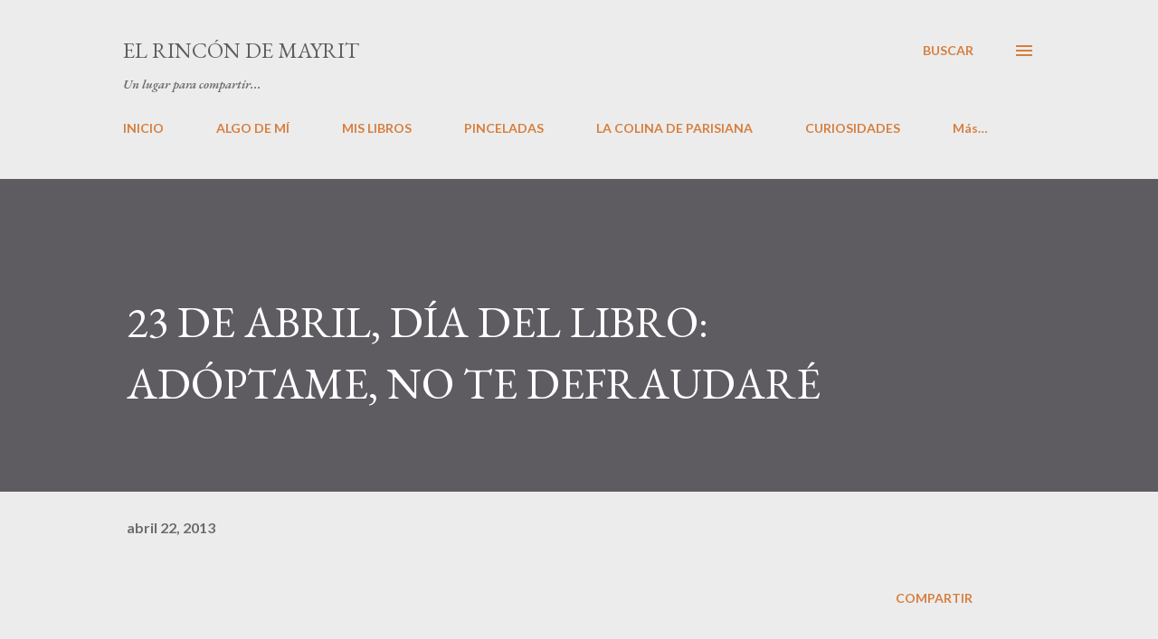

--- FILE ---
content_type: text/html; charset=UTF-8
request_url: https://elrincondemayrit.blogspot.com/2013/04/23-de-abril-dia-del-libro-adoptame-no.html
body_size: 35215
content:
<!DOCTYPE html>
<html dir='ltr' lang='es'>
<head>
<meta content='width=device-width, initial-scale=1' name='viewport'/>
<title>23 DE ABRIL, DÍA DEL LIBRO: ADÓPTAME, NO TE DEFRAUDARÉ</title>
<meta content='text/html; charset=UTF-8' http-equiv='Content-Type'/>
<!-- Chrome, Firefox OS and Opera -->
<meta content='#ececec' name='theme-color'/>
<!-- Windows Phone -->
<meta content='#ececec' name='msapplication-navbutton-color'/>
<meta content='blogger' name='generator'/>
<link href='https://elrincondemayrit.blogspot.com/favicon.ico' rel='icon' type='image/x-icon'/>
<link href='http://elrincondemayrit.blogspot.com/2013/04/23-de-abril-dia-del-libro-adoptame-no.html' rel='canonical'/>
<link rel="alternate" type="application/atom+xml" title="El rincón de Mayrit - Atom" href="https://elrincondemayrit.blogspot.com/feeds/posts/default" />
<link rel="alternate" type="application/rss+xml" title="El rincón de Mayrit - RSS" href="https://elrincondemayrit.blogspot.com/feeds/posts/default?alt=rss" />
<link rel="service.post" type="application/atom+xml" title="El rincón de Mayrit - Atom" href="https://www.blogger.com/feeds/8158451041762768391/posts/default" />

<link rel="alternate" type="application/atom+xml" title="El rincón de Mayrit - Atom" href="https://elrincondemayrit.blogspot.com/feeds/1192047811553069296/comments/default" />
<!--Can't find substitution for tag [blog.ieCssRetrofitLinks]-->
<meta content='http://elrincondemayrit.blogspot.com/2013/04/23-de-abril-dia-del-libro-adoptame-no.html' property='og:url'/>
<meta content='23 DE ABRIL, DÍA DEL LIBRO: ADÓPTAME, NO TE DEFRAUDARÉ' property='og:title'/>
<meta content='         Mañana, como sabéis, se celebra el Día del Libro y La Librería estará presente con su chiringuito en la plaza del Callao con libros...' property='og:description'/>
<style type='text/css'>@font-face{font-family:'EB Garamond';font-style:italic;font-weight:600;font-display:swap;src:url(//fonts.gstatic.com/s/ebgaramond/v32/SlGFmQSNjdsmc35JDF1K5GRwUjcdlttVFm-rI7diR79wU6i1hGFJRvzr2Q.woff2)format('woff2');unicode-range:U+0460-052F,U+1C80-1C8A,U+20B4,U+2DE0-2DFF,U+A640-A69F,U+FE2E-FE2F;}@font-face{font-family:'EB Garamond';font-style:italic;font-weight:600;font-display:swap;src:url(//fonts.gstatic.com/s/ebgaramond/v32/SlGFmQSNjdsmc35JDF1K5GRwUjcdlttVFm-rI7diR795U6i1hGFJRvzr2Q.woff2)format('woff2');unicode-range:U+0301,U+0400-045F,U+0490-0491,U+04B0-04B1,U+2116;}@font-face{font-family:'EB Garamond';font-style:italic;font-weight:600;font-display:swap;src:url(//fonts.gstatic.com/s/ebgaramond/v32/SlGFmQSNjdsmc35JDF1K5GRwUjcdlttVFm-rI7diR79xU6i1hGFJRvzr2Q.woff2)format('woff2');unicode-range:U+1F00-1FFF;}@font-face{font-family:'EB Garamond';font-style:italic;font-weight:600;font-display:swap;src:url(//fonts.gstatic.com/s/ebgaramond/v32/SlGFmQSNjdsmc35JDF1K5GRwUjcdlttVFm-rI7diR79-U6i1hGFJRvzr2Q.woff2)format('woff2');unicode-range:U+0370-0377,U+037A-037F,U+0384-038A,U+038C,U+038E-03A1,U+03A3-03FF;}@font-face{font-family:'EB Garamond';font-style:italic;font-weight:600;font-display:swap;src:url(//fonts.gstatic.com/s/ebgaramond/v32/SlGFmQSNjdsmc35JDF1K5GRwUjcdlttVFm-rI7diR79yU6i1hGFJRvzr2Q.woff2)format('woff2');unicode-range:U+0102-0103,U+0110-0111,U+0128-0129,U+0168-0169,U+01A0-01A1,U+01AF-01B0,U+0300-0301,U+0303-0304,U+0308-0309,U+0323,U+0329,U+1EA0-1EF9,U+20AB;}@font-face{font-family:'EB Garamond';font-style:italic;font-weight:600;font-display:swap;src:url(//fonts.gstatic.com/s/ebgaramond/v32/SlGFmQSNjdsmc35JDF1K5GRwUjcdlttVFm-rI7diR79zU6i1hGFJRvzr2Q.woff2)format('woff2');unicode-range:U+0100-02BA,U+02BD-02C5,U+02C7-02CC,U+02CE-02D7,U+02DD-02FF,U+0304,U+0308,U+0329,U+1D00-1DBF,U+1E00-1E9F,U+1EF2-1EFF,U+2020,U+20A0-20AB,U+20AD-20C0,U+2113,U+2C60-2C7F,U+A720-A7FF;}@font-face{font-family:'EB Garamond';font-style:italic;font-weight:600;font-display:swap;src:url(//fonts.gstatic.com/s/ebgaramond/v32/SlGFmQSNjdsmc35JDF1K5GRwUjcdlttVFm-rI7diR799U6i1hGFJRvw.woff2)format('woff2');unicode-range:U+0000-00FF,U+0131,U+0152-0153,U+02BB-02BC,U+02C6,U+02DA,U+02DC,U+0304,U+0308,U+0329,U+2000-206F,U+20AC,U+2122,U+2191,U+2193,U+2212,U+2215,U+FEFF,U+FFFD;}@font-face{font-family:'EB Garamond';font-style:normal;font-weight:400;font-display:swap;src:url(//fonts.gstatic.com/s/ebgaramond/v32/SlGDmQSNjdsmc35JDF1K5E55YMjF_7DPuGi-6_RkCY9_WamXgHlIbvw.woff2)format('woff2');unicode-range:U+0460-052F,U+1C80-1C8A,U+20B4,U+2DE0-2DFF,U+A640-A69F,U+FE2E-FE2F;}@font-face{font-family:'EB Garamond';font-style:normal;font-weight:400;font-display:swap;src:url(//fonts.gstatic.com/s/ebgaramond/v32/SlGDmQSNjdsmc35JDF1K5E55YMjF_7DPuGi-6_RkAI9_WamXgHlIbvw.woff2)format('woff2');unicode-range:U+0301,U+0400-045F,U+0490-0491,U+04B0-04B1,U+2116;}@font-face{font-family:'EB Garamond';font-style:normal;font-weight:400;font-display:swap;src:url(//fonts.gstatic.com/s/ebgaramond/v32/SlGDmQSNjdsmc35JDF1K5E55YMjF_7DPuGi-6_RkCI9_WamXgHlIbvw.woff2)format('woff2');unicode-range:U+1F00-1FFF;}@font-face{font-family:'EB Garamond';font-style:normal;font-weight:400;font-display:swap;src:url(//fonts.gstatic.com/s/ebgaramond/v32/SlGDmQSNjdsmc35JDF1K5E55YMjF_7DPuGi-6_RkB49_WamXgHlIbvw.woff2)format('woff2');unicode-range:U+0370-0377,U+037A-037F,U+0384-038A,U+038C,U+038E-03A1,U+03A3-03FF;}@font-face{font-family:'EB Garamond';font-style:normal;font-weight:400;font-display:swap;src:url(//fonts.gstatic.com/s/ebgaramond/v32/SlGDmQSNjdsmc35JDF1K5E55YMjF_7DPuGi-6_RkC49_WamXgHlIbvw.woff2)format('woff2');unicode-range:U+0102-0103,U+0110-0111,U+0128-0129,U+0168-0169,U+01A0-01A1,U+01AF-01B0,U+0300-0301,U+0303-0304,U+0308-0309,U+0323,U+0329,U+1EA0-1EF9,U+20AB;}@font-face{font-family:'EB Garamond';font-style:normal;font-weight:400;font-display:swap;src:url(//fonts.gstatic.com/s/ebgaramond/v32/SlGDmQSNjdsmc35JDF1K5E55YMjF_7DPuGi-6_RkCo9_WamXgHlIbvw.woff2)format('woff2');unicode-range:U+0100-02BA,U+02BD-02C5,U+02C7-02CC,U+02CE-02D7,U+02DD-02FF,U+0304,U+0308,U+0329,U+1D00-1DBF,U+1E00-1E9F,U+1EF2-1EFF,U+2020,U+20A0-20AB,U+20AD-20C0,U+2113,U+2C60-2C7F,U+A720-A7FF;}@font-face{font-family:'EB Garamond';font-style:normal;font-weight:400;font-display:swap;src:url(//fonts.gstatic.com/s/ebgaramond/v32/SlGDmQSNjdsmc35JDF1K5E55YMjF_7DPuGi-6_RkBI9_WamXgHlI.woff2)format('woff2');unicode-range:U+0000-00FF,U+0131,U+0152-0153,U+02BB-02BC,U+02C6,U+02DA,U+02DC,U+0304,U+0308,U+0329,U+2000-206F,U+20AC,U+2122,U+2191,U+2193,U+2212,U+2215,U+FEFF,U+FFFD;}@font-face{font-family:'Lato';font-style:normal;font-weight:400;font-display:swap;src:url(//fonts.gstatic.com/s/lato/v25/S6uyw4BMUTPHjxAwXiWtFCfQ7A.woff2)format('woff2');unicode-range:U+0100-02BA,U+02BD-02C5,U+02C7-02CC,U+02CE-02D7,U+02DD-02FF,U+0304,U+0308,U+0329,U+1D00-1DBF,U+1E00-1E9F,U+1EF2-1EFF,U+2020,U+20A0-20AB,U+20AD-20C0,U+2113,U+2C60-2C7F,U+A720-A7FF;}@font-face{font-family:'Lato';font-style:normal;font-weight:400;font-display:swap;src:url(//fonts.gstatic.com/s/lato/v25/S6uyw4BMUTPHjx4wXiWtFCc.woff2)format('woff2');unicode-range:U+0000-00FF,U+0131,U+0152-0153,U+02BB-02BC,U+02C6,U+02DA,U+02DC,U+0304,U+0308,U+0329,U+2000-206F,U+20AC,U+2122,U+2191,U+2193,U+2212,U+2215,U+FEFF,U+FFFD;}@font-face{font-family:'Lato';font-style:normal;font-weight:700;font-display:swap;src:url(//fonts.gstatic.com/s/lato/v25/S6u9w4BMUTPHh6UVSwaPGQ3q5d0N7w.woff2)format('woff2');unicode-range:U+0100-02BA,U+02BD-02C5,U+02C7-02CC,U+02CE-02D7,U+02DD-02FF,U+0304,U+0308,U+0329,U+1D00-1DBF,U+1E00-1E9F,U+1EF2-1EFF,U+2020,U+20A0-20AB,U+20AD-20C0,U+2113,U+2C60-2C7F,U+A720-A7FF;}@font-face{font-family:'Lato';font-style:normal;font-weight:700;font-display:swap;src:url(//fonts.gstatic.com/s/lato/v25/S6u9w4BMUTPHh6UVSwiPGQ3q5d0.woff2)format('woff2');unicode-range:U+0000-00FF,U+0131,U+0152-0153,U+02BB-02BC,U+02C6,U+02DA,U+02DC,U+0304,U+0308,U+0329,U+2000-206F,U+20AC,U+2122,U+2191,U+2193,U+2212,U+2215,U+FEFF,U+FFFD;}@font-face{font-family:'Open Sans';font-style:normal;font-weight:600;font-stretch:100%;font-display:swap;src:url(//fonts.gstatic.com/s/opensans/v44/memSYaGs126MiZpBA-UvWbX2vVnXBbObj2OVZyOOSr4dVJWUgsgH1x4taVIUwaEQbjB_mQ.woff2)format('woff2');unicode-range:U+0460-052F,U+1C80-1C8A,U+20B4,U+2DE0-2DFF,U+A640-A69F,U+FE2E-FE2F;}@font-face{font-family:'Open Sans';font-style:normal;font-weight:600;font-stretch:100%;font-display:swap;src:url(//fonts.gstatic.com/s/opensans/v44/memSYaGs126MiZpBA-UvWbX2vVnXBbObj2OVZyOOSr4dVJWUgsgH1x4kaVIUwaEQbjB_mQ.woff2)format('woff2');unicode-range:U+0301,U+0400-045F,U+0490-0491,U+04B0-04B1,U+2116;}@font-face{font-family:'Open Sans';font-style:normal;font-weight:600;font-stretch:100%;font-display:swap;src:url(//fonts.gstatic.com/s/opensans/v44/memSYaGs126MiZpBA-UvWbX2vVnXBbObj2OVZyOOSr4dVJWUgsgH1x4saVIUwaEQbjB_mQ.woff2)format('woff2');unicode-range:U+1F00-1FFF;}@font-face{font-family:'Open Sans';font-style:normal;font-weight:600;font-stretch:100%;font-display:swap;src:url(//fonts.gstatic.com/s/opensans/v44/memSYaGs126MiZpBA-UvWbX2vVnXBbObj2OVZyOOSr4dVJWUgsgH1x4jaVIUwaEQbjB_mQ.woff2)format('woff2');unicode-range:U+0370-0377,U+037A-037F,U+0384-038A,U+038C,U+038E-03A1,U+03A3-03FF;}@font-face{font-family:'Open Sans';font-style:normal;font-weight:600;font-stretch:100%;font-display:swap;src:url(//fonts.gstatic.com/s/opensans/v44/memSYaGs126MiZpBA-UvWbX2vVnXBbObj2OVZyOOSr4dVJWUgsgH1x4iaVIUwaEQbjB_mQ.woff2)format('woff2');unicode-range:U+0307-0308,U+0590-05FF,U+200C-2010,U+20AA,U+25CC,U+FB1D-FB4F;}@font-face{font-family:'Open Sans';font-style:normal;font-weight:600;font-stretch:100%;font-display:swap;src:url(//fonts.gstatic.com/s/opensans/v44/memSYaGs126MiZpBA-UvWbX2vVnXBbObj2OVZyOOSr4dVJWUgsgH1x5caVIUwaEQbjB_mQ.woff2)format('woff2');unicode-range:U+0302-0303,U+0305,U+0307-0308,U+0310,U+0312,U+0315,U+031A,U+0326-0327,U+032C,U+032F-0330,U+0332-0333,U+0338,U+033A,U+0346,U+034D,U+0391-03A1,U+03A3-03A9,U+03B1-03C9,U+03D1,U+03D5-03D6,U+03F0-03F1,U+03F4-03F5,U+2016-2017,U+2034-2038,U+203C,U+2040,U+2043,U+2047,U+2050,U+2057,U+205F,U+2070-2071,U+2074-208E,U+2090-209C,U+20D0-20DC,U+20E1,U+20E5-20EF,U+2100-2112,U+2114-2115,U+2117-2121,U+2123-214F,U+2190,U+2192,U+2194-21AE,U+21B0-21E5,U+21F1-21F2,U+21F4-2211,U+2213-2214,U+2216-22FF,U+2308-230B,U+2310,U+2319,U+231C-2321,U+2336-237A,U+237C,U+2395,U+239B-23B7,U+23D0,U+23DC-23E1,U+2474-2475,U+25AF,U+25B3,U+25B7,U+25BD,U+25C1,U+25CA,U+25CC,U+25FB,U+266D-266F,U+27C0-27FF,U+2900-2AFF,U+2B0E-2B11,U+2B30-2B4C,U+2BFE,U+3030,U+FF5B,U+FF5D,U+1D400-1D7FF,U+1EE00-1EEFF;}@font-face{font-family:'Open Sans';font-style:normal;font-weight:600;font-stretch:100%;font-display:swap;src:url(//fonts.gstatic.com/s/opensans/v44/memSYaGs126MiZpBA-UvWbX2vVnXBbObj2OVZyOOSr4dVJWUgsgH1x5OaVIUwaEQbjB_mQ.woff2)format('woff2');unicode-range:U+0001-000C,U+000E-001F,U+007F-009F,U+20DD-20E0,U+20E2-20E4,U+2150-218F,U+2190,U+2192,U+2194-2199,U+21AF,U+21E6-21F0,U+21F3,U+2218-2219,U+2299,U+22C4-22C6,U+2300-243F,U+2440-244A,U+2460-24FF,U+25A0-27BF,U+2800-28FF,U+2921-2922,U+2981,U+29BF,U+29EB,U+2B00-2BFF,U+4DC0-4DFF,U+FFF9-FFFB,U+10140-1018E,U+10190-1019C,U+101A0,U+101D0-101FD,U+102E0-102FB,U+10E60-10E7E,U+1D2C0-1D2D3,U+1D2E0-1D37F,U+1F000-1F0FF,U+1F100-1F1AD,U+1F1E6-1F1FF,U+1F30D-1F30F,U+1F315,U+1F31C,U+1F31E,U+1F320-1F32C,U+1F336,U+1F378,U+1F37D,U+1F382,U+1F393-1F39F,U+1F3A7-1F3A8,U+1F3AC-1F3AF,U+1F3C2,U+1F3C4-1F3C6,U+1F3CA-1F3CE,U+1F3D4-1F3E0,U+1F3ED,U+1F3F1-1F3F3,U+1F3F5-1F3F7,U+1F408,U+1F415,U+1F41F,U+1F426,U+1F43F,U+1F441-1F442,U+1F444,U+1F446-1F449,U+1F44C-1F44E,U+1F453,U+1F46A,U+1F47D,U+1F4A3,U+1F4B0,U+1F4B3,U+1F4B9,U+1F4BB,U+1F4BF,U+1F4C8-1F4CB,U+1F4D6,U+1F4DA,U+1F4DF,U+1F4E3-1F4E6,U+1F4EA-1F4ED,U+1F4F7,U+1F4F9-1F4FB,U+1F4FD-1F4FE,U+1F503,U+1F507-1F50B,U+1F50D,U+1F512-1F513,U+1F53E-1F54A,U+1F54F-1F5FA,U+1F610,U+1F650-1F67F,U+1F687,U+1F68D,U+1F691,U+1F694,U+1F698,U+1F6AD,U+1F6B2,U+1F6B9-1F6BA,U+1F6BC,U+1F6C6-1F6CF,U+1F6D3-1F6D7,U+1F6E0-1F6EA,U+1F6F0-1F6F3,U+1F6F7-1F6FC,U+1F700-1F7FF,U+1F800-1F80B,U+1F810-1F847,U+1F850-1F859,U+1F860-1F887,U+1F890-1F8AD,U+1F8B0-1F8BB,U+1F8C0-1F8C1,U+1F900-1F90B,U+1F93B,U+1F946,U+1F984,U+1F996,U+1F9E9,U+1FA00-1FA6F,U+1FA70-1FA7C,U+1FA80-1FA89,U+1FA8F-1FAC6,U+1FACE-1FADC,U+1FADF-1FAE9,U+1FAF0-1FAF8,U+1FB00-1FBFF;}@font-face{font-family:'Open Sans';font-style:normal;font-weight:600;font-stretch:100%;font-display:swap;src:url(//fonts.gstatic.com/s/opensans/v44/memSYaGs126MiZpBA-UvWbX2vVnXBbObj2OVZyOOSr4dVJWUgsgH1x4vaVIUwaEQbjB_mQ.woff2)format('woff2');unicode-range:U+0102-0103,U+0110-0111,U+0128-0129,U+0168-0169,U+01A0-01A1,U+01AF-01B0,U+0300-0301,U+0303-0304,U+0308-0309,U+0323,U+0329,U+1EA0-1EF9,U+20AB;}@font-face{font-family:'Open Sans';font-style:normal;font-weight:600;font-stretch:100%;font-display:swap;src:url(//fonts.gstatic.com/s/opensans/v44/memSYaGs126MiZpBA-UvWbX2vVnXBbObj2OVZyOOSr4dVJWUgsgH1x4uaVIUwaEQbjB_mQ.woff2)format('woff2');unicode-range:U+0100-02BA,U+02BD-02C5,U+02C7-02CC,U+02CE-02D7,U+02DD-02FF,U+0304,U+0308,U+0329,U+1D00-1DBF,U+1E00-1E9F,U+1EF2-1EFF,U+2020,U+20A0-20AB,U+20AD-20C0,U+2113,U+2C60-2C7F,U+A720-A7FF;}@font-face{font-family:'Open Sans';font-style:normal;font-weight:600;font-stretch:100%;font-display:swap;src:url(//fonts.gstatic.com/s/opensans/v44/memSYaGs126MiZpBA-UvWbX2vVnXBbObj2OVZyOOSr4dVJWUgsgH1x4gaVIUwaEQbjA.woff2)format('woff2');unicode-range:U+0000-00FF,U+0131,U+0152-0153,U+02BB-02BC,U+02C6,U+02DA,U+02DC,U+0304,U+0308,U+0329,U+2000-206F,U+20AC,U+2122,U+2191,U+2193,U+2212,U+2215,U+FEFF,U+FFFD;}</style>
<style id='page-skin-1' type='text/css'><!--
/*! normalize.css v3.0.1 | MIT License | git.io/normalize */html{font-family:sans-serif;-ms-text-size-adjust:100%;-webkit-text-size-adjust:100%}body{margin:0}article,aside,details,figcaption,figure,footer,header,hgroup,main,nav,section,summary{display:block}audio,canvas,progress,video{display:inline-block;vertical-align:baseline}audio:not([controls]){display:none;height:0}[hidden],template{display:none}a{background:transparent}a:active,a:hover{outline:0}abbr[title]{border-bottom:1px dotted}b,strong{font-weight:bold}dfn{font-style:italic}h1{font-size:2em;margin:.67em 0}mark{background:#ff0;color:#000}small{font-size:80%}sub,sup{font-size:75%;line-height:0;position:relative;vertical-align:baseline}sup{top:-0.5em}sub{bottom:-0.25em}img{border:0}svg:not(:root){overflow:hidden}figure{margin:1em 40px}hr{-moz-box-sizing:content-box;box-sizing:content-box;height:0}pre{overflow:auto}code,kbd,pre,samp{font-family:monospace,monospace;font-size:1em}button,input,optgroup,select,textarea{color:inherit;font:inherit;margin:0}button{overflow:visible}button,select{text-transform:none}button,html input[type="button"],input[type="reset"],input[type="submit"]{-webkit-appearance:button;cursor:pointer}button[disabled],html input[disabled]{cursor:default}button::-moz-focus-inner,input::-moz-focus-inner{border:0;padding:0}input{line-height:normal}input[type="checkbox"],input[type="radio"]{box-sizing:border-box;padding:0}input[type="number"]::-webkit-inner-spin-button,input[type="number"]::-webkit-outer-spin-button{height:auto}input[type="search"]{-webkit-appearance:textfield;-moz-box-sizing:content-box;-webkit-box-sizing:content-box;box-sizing:content-box}input[type="search"]::-webkit-search-cancel-button,input[type="search"]::-webkit-search-decoration{-webkit-appearance:none}fieldset{border:1px solid #c0c0c0;margin:0 2px;padding:.35em .625em .75em}legend{border:0;padding:0}textarea{overflow:auto}optgroup{font-weight:bold}table{border-collapse:collapse;border-spacing:0}td,th{padding:0}
body{
overflow-wrap:break-word;
word-break:break-word;
word-wrap:break-word
}
.hidden{
display:none
}
.invisible{
visibility:hidden
}
.container::after,.float-container::after{
clear:both;
content:"";
display:table
}
.clearboth{
clear:both
}
#comments .comment .comment-actions,.subscribe-popup .FollowByEmail .follow-by-email-submit,.widget.Profile .profile-link{
background:0 0;
border:0;
box-shadow:none;
color:#d67f3f;
cursor:pointer;
font-size:14px;
font-weight:700;
outline:0;
text-decoration:none;
text-transform:uppercase;
width:auto
}
.dim-overlay{
background-color:rgba(0,0,0,.54);
height:100vh;
left:0;
position:fixed;
top:0;
width:100%
}
#sharing-dim-overlay{
background-color:transparent
}
input::-ms-clear{
display:none
}
.blogger-logo,.svg-icon-24.blogger-logo{
fill:#ff9800;
opacity:1
}
.loading-spinner-large{
-webkit-animation:mspin-rotate 1.568s infinite linear;
animation:mspin-rotate 1.568s infinite linear;
height:48px;
overflow:hidden;
position:absolute;
width:48px;
z-index:200
}
.loading-spinner-large>div{
-webkit-animation:mspin-revrot 5332ms infinite steps(4);
animation:mspin-revrot 5332ms infinite steps(4)
}
.loading-spinner-large>div>div{
-webkit-animation:mspin-singlecolor-large-film 1333ms infinite steps(81);
animation:mspin-singlecolor-large-film 1333ms infinite steps(81);
background-size:100%;
height:48px;
width:3888px
}
.mspin-black-large>div>div,.mspin-grey_54-large>div>div{
background-image:url(https://www.blogblog.com/indie/mspin_black_large.svg)
}
.mspin-white-large>div>div{
background-image:url(https://www.blogblog.com/indie/mspin_white_large.svg)
}
.mspin-grey_54-large{
opacity:.54
}
@-webkit-keyframes mspin-singlecolor-large-film{
from{
-webkit-transform:translateX(0);
transform:translateX(0)
}
to{
-webkit-transform:translateX(-3888px);
transform:translateX(-3888px)
}
}
@keyframes mspin-singlecolor-large-film{
from{
-webkit-transform:translateX(0);
transform:translateX(0)
}
to{
-webkit-transform:translateX(-3888px);
transform:translateX(-3888px)
}
}
@-webkit-keyframes mspin-rotate{
from{
-webkit-transform:rotate(0);
transform:rotate(0)
}
to{
-webkit-transform:rotate(360deg);
transform:rotate(360deg)
}
}
@keyframes mspin-rotate{
from{
-webkit-transform:rotate(0);
transform:rotate(0)
}
to{
-webkit-transform:rotate(360deg);
transform:rotate(360deg)
}
}
@-webkit-keyframes mspin-revrot{
from{
-webkit-transform:rotate(0);
transform:rotate(0)
}
to{
-webkit-transform:rotate(-360deg);
transform:rotate(-360deg)
}
}
@keyframes mspin-revrot{
from{
-webkit-transform:rotate(0);
transform:rotate(0)
}
to{
-webkit-transform:rotate(-360deg);
transform:rotate(-360deg)
}
}
.skip-navigation{
background-color:#fff;
box-sizing:border-box;
color:#000;
display:block;
height:0;
left:0;
line-height:50px;
overflow:hidden;
padding-top:0;
position:fixed;
text-align:center;
top:0;
-webkit-transition:box-shadow .3s,height .3s,padding-top .3s;
transition:box-shadow .3s,height .3s,padding-top .3s;
width:100%;
z-index:900
}
.skip-navigation:focus{
box-shadow:0 4px 5px 0 rgba(0,0,0,.14),0 1px 10px 0 rgba(0,0,0,.12),0 2px 4px -1px rgba(0,0,0,.2);
height:50px
}
#main{
outline:0
}
.main-heading{
position:absolute;
clip:rect(1px,1px,1px,1px);
padding:0;
border:0;
height:1px;
width:1px;
overflow:hidden
}
.Attribution{
margin-top:1em;
text-align:center
}
.Attribution .blogger img,.Attribution .blogger svg{
vertical-align:bottom
}
.Attribution .blogger img{
margin-right:.5em
}
.Attribution div{
line-height:24px;
margin-top:.5em
}
.Attribution .copyright,.Attribution .image-attribution{
font-size:.7em;
margin-top:1.5em
}
.BLOG_mobile_video_class{
display:none
}
.bg-photo{
background-attachment:scroll!important
}
body .CSS_LIGHTBOX{
z-index:900
}
.extendable .show-less,.extendable .show-more{
border-color:#d67f3f;
color:#d67f3f;
margin-top:8px
}
.extendable .show-less.hidden,.extendable .show-more.hidden{
display:none
}
.inline-ad{
display:none;
max-width:100%;
overflow:hidden
}
.adsbygoogle{
display:block
}
#cookieChoiceInfo{
bottom:0;
top:auto
}
iframe.b-hbp-video{
border:0
}
.post-body img{
max-width:100%
}
.post-body iframe{
max-width:100%
}
.post-body a[imageanchor="1"]{
display:inline-block
}
.byline{
margin-right:1em
}
.byline:last-child{
margin-right:0
}
.link-copied-dialog{
max-width:520px;
outline:0
}
.link-copied-dialog .modal-dialog-buttons{
margin-top:8px
}
.link-copied-dialog .goog-buttonset-default{
background:0 0;
border:0
}
.link-copied-dialog .goog-buttonset-default:focus{
outline:0
}
.paging-control-container{
margin-bottom:16px
}
.paging-control-container .paging-control{
display:inline-block
}
.paging-control-container .comment-range-text::after,.paging-control-container .paging-control{
color:#d67f3f
}
.paging-control-container .comment-range-text,.paging-control-container .paging-control{
margin-right:8px
}
.paging-control-container .comment-range-text::after,.paging-control-container .paging-control::after{
content:"\b7";
cursor:default;
padding-left:8px;
pointer-events:none
}
.paging-control-container .comment-range-text:last-child::after,.paging-control-container .paging-control:last-child::after{
content:none
}
.byline.reactions iframe{
height:20px
}
.b-notification{
color:#000;
background-color:#fff;
border-bottom:solid 1px #000;
box-sizing:border-box;
padding:16px 32px;
text-align:center
}
.b-notification.visible{
-webkit-transition:margin-top .3s cubic-bezier(.4,0,.2,1);
transition:margin-top .3s cubic-bezier(.4,0,.2,1)
}
.b-notification.invisible{
position:absolute
}
.b-notification-close{
position:absolute;
right:8px;
top:8px
}
.no-posts-message{
line-height:40px;
text-align:center
}
@media screen and (max-width:968px){
body.item-view .post-body a[imageanchor="1"][style*="float: left;"],body.item-view .post-body a[imageanchor="1"][style*="float: right;"]{
float:none!important;
clear:none!important
}
body.item-view .post-body a[imageanchor="1"] img{
display:block;
height:auto;
margin:0 auto
}
body.item-view .post-body>.separator:first-child>a[imageanchor="1"]:first-child{
margin-top:20px
}
.post-body a[imageanchor]{
display:block
}
body.item-view .post-body a[imageanchor="1"]{
margin-left:0!important;
margin-right:0!important
}
body.item-view .post-body a[imageanchor="1"]+a[imageanchor="1"]{
margin-top:16px
}
}
.item-control{
display:none
}
#comments{
border-top:1px dashed rgba(0,0,0,.54);
margin-top:20px;
padding:20px
}
#comments .comment-thread ol{
margin:0;
padding-left:0;
padding-left:0
}
#comments .comment .comment-replybox-single,#comments .comment-thread .comment-replies{
margin-left:60px
}
#comments .comment-thread .thread-count{
display:none
}
#comments .comment{
list-style-type:none;
padding:0 0 30px;
position:relative
}
#comments .comment .comment{
padding-bottom:8px
}
.comment .avatar-image-container{
position:absolute
}
.comment .avatar-image-container img{
border-radius:50%
}
.avatar-image-container svg,.comment .avatar-image-container .avatar-icon{
border-radius:50%;
border:solid 1px #d67f3f;
box-sizing:border-box;
fill:#d67f3f;
height:35px;
margin:0;
padding:7px;
width:35px
}
.comment .comment-block{
margin-top:10px;
margin-left:60px;
padding-bottom:0
}
#comments .comment-author-header-wrapper{
margin-left:40px
}
#comments .comment .thread-expanded .comment-block{
padding-bottom:20px
}
#comments .comment .comment-header .user,#comments .comment .comment-header .user a{
color:#292929;
font-style:normal;
font-weight:700
}
#comments .comment .comment-actions{
bottom:0;
margin-bottom:15px;
position:absolute
}
#comments .comment .comment-actions>*{
margin-right:8px
}
#comments .comment .comment-header .datetime{
bottom:0;
color:rgba(0,0,0,0.54);
display:inline-block;
font-size:13px;
font-style:italic;
margin-left:8px
}
#comments .comment .comment-footer .comment-timestamp a,#comments .comment .comment-header .datetime a{
color:rgba(0,0,0,0.54)
}
#comments .comment .comment-content,.comment .comment-body{
margin-top:12px;
word-break:break-word
}
.comment-body{
margin-bottom:12px
}
#comments.embed[data-num-comments="0"]{
border:0;
margin-top:0;
padding-top:0
}
#comments.embed[data-num-comments="0"] #comment-post-message,#comments.embed[data-num-comments="0"] div.comment-form>p,#comments.embed[data-num-comments="0"] p.comment-footer{
display:none
}
#comment-editor-src{
display:none
}
.comments .comments-content .loadmore.loaded{
max-height:0;
opacity:0;
overflow:hidden
}
.extendable .remaining-items{
height:0;
overflow:hidden;
-webkit-transition:height .3s cubic-bezier(.4,0,.2,1);
transition:height .3s cubic-bezier(.4,0,.2,1)
}
.extendable .remaining-items.expanded{
height:auto
}
.svg-icon-24,.svg-icon-24-button{
cursor:pointer;
height:24px;
width:24px;
min-width:24px
}
.touch-icon{
margin:-12px;
padding:12px
}
.touch-icon:active,.touch-icon:focus{
background-color:rgba(153,153,153,.4);
border-radius:50%
}
svg:not(:root).touch-icon{
overflow:visible
}
html[dir=rtl] .rtl-reversible-icon{
-webkit-transform:scaleX(-1);
-ms-transform:scaleX(-1);
transform:scaleX(-1)
}
.svg-icon-24-button,.touch-icon-button{
background:0 0;
border:0;
margin:0;
outline:0;
padding:0
}
.touch-icon-button .touch-icon:active,.touch-icon-button .touch-icon:focus{
background-color:transparent
}
.touch-icon-button:active .touch-icon,.touch-icon-button:focus .touch-icon{
background-color:rgba(153,153,153,.4);
border-radius:50%
}
.Profile .default-avatar-wrapper .avatar-icon{
border-radius:50%;
border:solid 1px #000000;
box-sizing:border-box;
fill:#000000;
margin:0
}
.Profile .individual .default-avatar-wrapper .avatar-icon{
padding:25px
}
.Profile .individual .avatar-icon,.Profile .individual .profile-img{
height:120px;
width:120px
}
.Profile .team .default-avatar-wrapper .avatar-icon{
padding:8px
}
.Profile .team .avatar-icon,.Profile .team .default-avatar-wrapper,.Profile .team .profile-img{
height:40px;
width:40px
}
.snippet-container{
margin:0;
position:relative;
overflow:hidden
}
.snippet-fade{
bottom:0;
box-sizing:border-box;
position:absolute;
width:96px
}
.snippet-fade{
right:0
}
.snippet-fade:after{
content:"\2026"
}
.snippet-fade:after{
float:right
}
.post-bottom{
-webkit-box-align:center;
-webkit-align-items:center;
-ms-flex-align:center;
align-items:center;
display:-webkit-box;
display:-webkit-flex;
display:-ms-flexbox;
display:flex;
-webkit-flex-wrap:wrap;
-ms-flex-wrap:wrap;
flex-wrap:wrap
}
.post-footer{
-webkit-box-flex:1;
-webkit-flex:1 1 auto;
-ms-flex:1 1 auto;
flex:1 1 auto;
-webkit-flex-wrap:wrap;
-ms-flex-wrap:wrap;
flex-wrap:wrap;
-webkit-box-ordinal-group:2;
-webkit-order:1;
-ms-flex-order:1;
order:1
}
.post-footer>*{
-webkit-box-flex:0;
-webkit-flex:0 1 auto;
-ms-flex:0 1 auto;
flex:0 1 auto
}
.post-footer .byline:last-child{
margin-right:1em
}
.jump-link{
-webkit-box-flex:0;
-webkit-flex:0 0 auto;
-ms-flex:0 0 auto;
flex:0 0 auto;
-webkit-box-ordinal-group:3;
-webkit-order:2;
-ms-flex-order:2;
order:2
}
.centered-top-container.sticky{
left:0;
position:fixed;
right:0;
top:0;
width:auto;
z-index:8;
-webkit-transition-property:opacity,-webkit-transform;
transition-property:opacity,-webkit-transform;
transition-property:transform,opacity;
transition-property:transform,opacity,-webkit-transform;
-webkit-transition-duration:.2s;
transition-duration:.2s;
-webkit-transition-timing-function:cubic-bezier(.4,0,.2,1);
transition-timing-function:cubic-bezier(.4,0,.2,1)
}
.centered-top-placeholder{
display:none
}
.collapsed-header .centered-top-placeholder{
display:block
}
.centered-top-container .Header .replaced h1,.centered-top-placeholder .Header .replaced h1{
display:none
}
.centered-top-container.sticky .Header .replaced h1{
display:block
}
.centered-top-container.sticky .Header .header-widget{
background:0 0
}
.centered-top-container.sticky .Header .header-image-wrapper{
display:none
}
.centered-top-container img,.centered-top-placeholder img{
max-width:100%
}
.collapsible{
-webkit-transition:height .3s cubic-bezier(.4,0,.2,1);
transition:height .3s cubic-bezier(.4,0,.2,1)
}
.collapsible,.collapsible>summary{
display:block;
overflow:hidden
}
.collapsible>:not(summary){
display:none
}
.collapsible[open]>:not(summary){
display:block
}
.collapsible:focus,.collapsible>summary:focus{
outline:0
}
.collapsible>summary{
cursor:pointer;
display:block;
padding:0
}
.collapsible:focus>summary,.collapsible>summary:focus{
background-color:transparent
}
.collapsible>summary::-webkit-details-marker{
display:none
}
.collapsible-title{
-webkit-box-align:center;
-webkit-align-items:center;
-ms-flex-align:center;
align-items:center;
display:-webkit-box;
display:-webkit-flex;
display:-ms-flexbox;
display:flex
}
.collapsible-title .title{
-webkit-box-flex:1;
-webkit-flex:1 1 auto;
-ms-flex:1 1 auto;
flex:1 1 auto;
-webkit-box-ordinal-group:1;
-webkit-order:0;
-ms-flex-order:0;
order:0;
overflow:hidden;
text-overflow:ellipsis;
white-space:nowrap
}
.collapsible-title .chevron-down,.collapsible[open] .collapsible-title .chevron-up{
display:block
}
.collapsible-title .chevron-up,.collapsible[open] .collapsible-title .chevron-down{
display:none
}
.overflowable-container{
max-height:48px;
overflow:hidden;
position:relative
}
.overflow-button{
cursor:pointer
}
#overflowable-dim-overlay{
background:0 0
}
.overflow-popup{
box-shadow:0 2px 2px 0 rgba(0,0,0,.14),0 3px 1px -2px rgba(0,0,0,.2),0 1px 5px 0 rgba(0,0,0,.12);
background-color:#ececec;
left:0;
max-width:calc(100% - 32px);
position:absolute;
top:0;
visibility:hidden;
z-index:101
}
.overflow-popup ul{
list-style:none
}
.overflow-popup .tabs li,.overflow-popup li{
display:block;
height:auto
}
.overflow-popup .tabs li{
padding-left:0;
padding-right:0
}
.overflow-button.hidden,.overflow-popup .tabs li.hidden,.overflow-popup li.hidden{
display:none
}
.ripple{
position:relative
}
.ripple>*{
z-index:1
}
.splash-wrapper{
bottom:0;
left:0;
overflow:hidden;
pointer-events:none;
position:absolute;
right:0;
top:0;
z-index:0
}
.splash{
background:#ccc;
border-radius:100%;
display:block;
opacity:.6;
position:absolute;
-webkit-transform:scale(0);
-ms-transform:scale(0);
transform:scale(0)
}
.splash.animate{
-webkit-animation:ripple-effect .4s linear;
animation:ripple-effect .4s linear
}
@-webkit-keyframes ripple-effect{
100%{
opacity:0;
-webkit-transform:scale(2.5);
transform:scale(2.5)
}
}
@keyframes ripple-effect{
100%{
opacity:0;
-webkit-transform:scale(2.5);
transform:scale(2.5)
}
}
.search{
display:-webkit-box;
display:-webkit-flex;
display:-ms-flexbox;
display:flex;
line-height:24px;
width:24px
}
.search.focused{
width:100%
}
.search.focused .section{
width:100%
}
.search form{
z-index:101
}
.search h3{
display:none
}
.search form{
display:-webkit-box;
display:-webkit-flex;
display:-ms-flexbox;
display:flex;
-webkit-box-flex:1;
-webkit-flex:1 0 0;
-ms-flex:1 0 0px;
flex:1 0 0;
border-bottom:solid 1px transparent;
padding-bottom:8px
}
.search form>*{
display:none
}
.search.focused form>*{
display:block
}
.search .search-input label{
display:none
}
.centered-top-placeholder.cloned .search form{
z-index:30
}
.search.focused form{
border-color:#292929;
position:relative;
width:auto
}
.collapsed-header .centered-top-container .search.focused form{
border-bottom-color:transparent
}
.search-expand{
-webkit-box-flex:0;
-webkit-flex:0 0 auto;
-ms-flex:0 0 auto;
flex:0 0 auto
}
.search-expand-text{
display:none
}
.search-close{
display:inline;
vertical-align:middle
}
.search-input{
-webkit-box-flex:1;
-webkit-flex:1 0 1px;
-ms-flex:1 0 1px;
flex:1 0 1px
}
.search-input input{
background:0 0;
border:0;
box-sizing:border-box;
color:#292929;
display:inline-block;
outline:0;
width:calc(100% - 48px)
}
.search-input input.no-cursor{
color:transparent;
text-shadow:0 0 0 #292929
}
.collapsed-header .centered-top-container .search-action,.collapsed-header .centered-top-container .search-input input{
color:#292929
}
.collapsed-header .centered-top-container .search-input input.no-cursor{
color:transparent;
text-shadow:0 0 0 #292929
}
.collapsed-header .centered-top-container .search-input input.no-cursor:focus,.search-input input.no-cursor:focus{
outline:0
}
.search-focused>*{
visibility:hidden
}
.search-focused .search,.search-focused .search-icon{
visibility:visible
}
.search.focused .search-action{
display:block
}
.search.focused .search-action:disabled{
opacity:.3
}
.sidebar-container{
background-color:#f7f7f7;
max-width:320px;
overflow-y:auto;
-webkit-transition-property:-webkit-transform;
transition-property:-webkit-transform;
transition-property:transform;
transition-property:transform,-webkit-transform;
-webkit-transition-duration:.3s;
transition-duration:.3s;
-webkit-transition-timing-function:cubic-bezier(0,0,.2,1);
transition-timing-function:cubic-bezier(0,0,.2,1);
width:320px;
z-index:101;
-webkit-overflow-scrolling:touch
}
.sidebar-container .navigation{
line-height:0;
padding:16px
}
.sidebar-container .sidebar-back{
cursor:pointer
}
.sidebar-container .widget{
background:0 0;
margin:0 16px;
padding:16px 0
}
.sidebar-container .widget .title{
color:#000000;
margin:0
}
.sidebar-container .widget ul{
list-style:none;
margin:0;
padding:0
}
.sidebar-container .widget ul ul{
margin-left:1em
}
.sidebar-container .widget li{
font-size:16px;
line-height:normal
}
.sidebar-container .widget+.widget{
border-top:1px dashed #000000
}
.BlogArchive li{
margin:16px 0
}
.BlogArchive li:last-child{
margin-bottom:0
}
.Label li a{
display:inline-block
}
.BlogArchive .post-count,.Label .label-count{
float:right;
margin-left:.25em
}
.BlogArchive .post-count::before,.Label .label-count::before{
content:"("
}
.BlogArchive .post-count::after,.Label .label-count::after{
content:")"
}
.widget.Translate .skiptranslate>div{
display:block!important
}
.widget.Profile .profile-link{
display:-webkit-box;
display:-webkit-flex;
display:-ms-flexbox;
display:flex
}
.widget.Profile .team-member .default-avatar-wrapper,.widget.Profile .team-member .profile-img{
-webkit-box-flex:0;
-webkit-flex:0 0 auto;
-ms-flex:0 0 auto;
flex:0 0 auto;
margin-right:1em
}
.widget.Profile .individual .profile-link{
-webkit-box-orient:vertical;
-webkit-box-direction:normal;
-webkit-flex-direction:column;
-ms-flex-direction:column;
flex-direction:column
}
.widget.Profile .team .profile-link .profile-name{
-webkit-align-self:center;
-ms-flex-item-align:center;
align-self:center;
display:block;
-webkit-box-flex:1;
-webkit-flex:1 1 auto;
-ms-flex:1 1 auto;
flex:1 1 auto
}
.dim-overlay{
background-color:rgba(0,0,0,.54);
z-index:100
}
body.sidebar-visible{
overflow-y:hidden
}
@media screen and (max-width:1619px){
.sidebar-container{
bottom:0;
position:fixed;
top:0;
left:auto;
right:0
}
.sidebar-container.sidebar-invisible{
-webkit-transition-timing-function:cubic-bezier(.4,0,.6,1);
transition-timing-function:cubic-bezier(.4,0,.6,1);
-webkit-transform:translateX(320px);
-ms-transform:translateX(320px);
transform:translateX(320px)
}
}
.dialog{
box-shadow:0 2px 2px 0 rgba(0,0,0,.14),0 3px 1px -2px rgba(0,0,0,.2),0 1px 5px 0 rgba(0,0,0,.12);
background:#ececec;
box-sizing:border-box;
color:#292929;
padding:30px;
position:fixed;
text-align:center;
width:calc(100% - 24px);
z-index:101
}
.dialog input[type=email],.dialog input[type=text]{
background-color:transparent;
border:0;
border-bottom:solid 1px rgba(41,41,41,.12);
color:#292929;
display:block;
font-family:Lato, sans-serif;
font-size:16px;
line-height:24px;
margin:auto;
padding-bottom:7px;
outline:0;
text-align:center;
width:100%
}
.dialog input[type=email]::-webkit-input-placeholder,.dialog input[type=text]::-webkit-input-placeholder{
color:#292929
}
.dialog input[type=email]::-moz-placeholder,.dialog input[type=text]::-moz-placeholder{
color:#292929
}
.dialog input[type=email]:-ms-input-placeholder,.dialog input[type=text]:-ms-input-placeholder{
color:#292929
}
.dialog input[type=email]::-ms-input-placeholder,.dialog input[type=text]::-ms-input-placeholder{
color:#292929
}
.dialog input[type=email]::placeholder,.dialog input[type=text]::placeholder{
color:#292929
}
.dialog input[type=email]:focus,.dialog input[type=text]:focus{
border-bottom:solid 2px #d67f3f;
padding-bottom:6px
}
.dialog input.no-cursor{
color:transparent;
text-shadow:0 0 0 #292929
}
.dialog input.no-cursor:focus{
outline:0
}
.dialog input.no-cursor:focus{
outline:0
}
.dialog input[type=submit]{
font-family:Lato, sans-serif
}
.dialog .goog-buttonset-default{
color:#d67f3f
}
.subscribe-popup{
max-width:364px
}
.subscribe-popup h3{
color:#ffffff;
font-size:1.8em;
margin-top:0
}
.subscribe-popup .FollowByEmail h3{
display:none
}
.subscribe-popup .FollowByEmail .follow-by-email-submit{
color:#d67f3f;
display:inline-block;
margin:0 auto;
margin-top:24px;
width:auto;
white-space:normal
}
.subscribe-popup .FollowByEmail .follow-by-email-submit:disabled{
cursor:default;
opacity:.3
}
@media (max-width:800px){
.blog-name div.widget.Subscribe{
margin-bottom:16px
}
body.item-view .blog-name div.widget.Subscribe{
margin:8px auto 16px auto;
width:100%
}
}
body#layout .bg-photo,body#layout .bg-photo-overlay{
display:none
}
body#layout .page_body{
padding:0;
position:relative;
top:0
}
body#layout .page{
display:inline-block;
left:inherit;
position:relative;
vertical-align:top;
width:540px
}
body#layout .centered{
max-width:954px
}
body#layout .navigation{
display:none
}
body#layout .sidebar-container{
display:inline-block;
width:40%
}
body#layout .hamburger-menu,body#layout .search{
display:none
}
.widget.Sharing .sharing-button{
display:none
}
.widget.Sharing .sharing-buttons li{
padding:0
}
.widget.Sharing .sharing-buttons li span{
display:none
}
.post-share-buttons{
position:relative
}
.centered-bottom .share-buttons .svg-icon-24,.share-buttons .svg-icon-24{
fill:#d67f3f
}
.sharing-open.touch-icon-button:active .touch-icon,.sharing-open.touch-icon-button:focus .touch-icon{
background-color:transparent
}
.share-buttons{
background-color:#ececec;
border-radius:2px;
box-shadow:0 2px 2px 0 rgba(0,0,0,.14),0 3px 1px -2px rgba(0,0,0,.2),0 1px 5px 0 rgba(0,0,0,.12);
color:#d67f3f;
list-style:none;
margin:0;
padding:8px 0;
position:absolute;
top:-11px;
min-width:200px;
z-index:101
}
.share-buttons.hidden{
display:none
}
.sharing-button{
background:0 0;
border:0;
margin:0;
outline:0;
padding:0;
cursor:pointer
}
.share-buttons li{
margin:0;
height:48px
}
.share-buttons li:last-child{
margin-bottom:0
}
.share-buttons li .sharing-platform-button{
box-sizing:border-box;
cursor:pointer;
display:block;
height:100%;
margin-bottom:0;
padding:0 16px;
position:relative;
width:100%
}
.share-buttons li .sharing-platform-button:focus,.share-buttons li .sharing-platform-button:hover{
background-color:rgba(128,128,128,.1);
outline:0
}
.share-buttons li svg[class*=" sharing-"],.share-buttons li svg[class^=sharing-]{
position:absolute;
top:10px
}
.share-buttons li span.sharing-platform-button{
position:relative;
top:0
}
.share-buttons li .platform-sharing-text{
display:block;
font-size:16px;
line-height:48px;
white-space:nowrap
}
.share-buttons li .platform-sharing-text{
margin-left:56px
}
.flat-button{
cursor:pointer;
display:inline-block;
font-weight:700;
text-transform:uppercase;
border-radius:2px;
padding:8px;
margin:-8px
}
.flat-icon-button{
background:0 0;
border:0;
margin:0;
outline:0;
padding:0;
margin:-12px;
padding:12px;
cursor:pointer;
box-sizing:content-box;
display:inline-block;
line-height:0
}
.flat-icon-button,.flat-icon-button .splash-wrapper{
border-radius:50%
}
.flat-icon-button .splash.animate{
-webkit-animation-duration:.3s;
animation-duration:.3s
}
h1,h2,h3,h4,h5,h6{
margin:0
}
.post-body h1,.post-body h2,.post-body h3,.post-body h4,.post-body h5,.post-body h6{
margin:1em 0
}
.action-link,a{
color:#d67f3f;
cursor:pointer;
text-decoration:none
}
.action-link:visited,a:visited{
color:#d67f3f
}
.action-link:hover,a:hover{
color:#d67f3f
}
body{
background-color:#ececec;
color:#292929;
font:400 20px Lato, sans-serif;
margin:0 auto
}
.unused{
background:#ececec none repeat scroll top left
}
.dim-overlay{
z-index:100
}
.all-container{
min-height:100vh;
display:-webkit-box;
display:-webkit-flex;
display:-ms-flexbox;
display:flex;
-webkit-box-orient:vertical;
-webkit-box-direction:normal;
-webkit-flex-direction:column;
-ms-flex-direction:column;
flex-direction:column
}
body.sidebar-visible .all-container{
overflow-y:scroll
}
.page{
max-width:1280px;
width:100%
}
.Blog{
padding:0;
padding-left:136px
}
.main_content_container{
-webkit-box-flex:0;
-webkit-flex:0 0 auto;
-ms-flex:0 0 auto;
flex:0 0 auto;
margin:0 auto;
max-width:1600px;
width:100%
}
.centered-top-container{
-webkit-box-flex:0;
-webkit-flex:0 0 auto;
-ms-flex:0 0 auto;
flex:0 0 auto
}
.centered-top,.centered-top-placeholder{
box-sizing:border-box;
width:100%
}
.centered-top{
box-sizing:border-box;
margin:0 auto;
max-width:1280px;
padding:44px 136px 32px 136px;
width:100%
}
.centered-top h3{
color:rgba(0,0,0,0.54);
font:700 14px Lato, sans-serif
}
.centered{
width:100%
}
.centered-top-firstline{
display:-webkit-box;
display:-webkit-flex;
display:-ms-flexbox;
display:flex;
position:relative;
width:100%
}
.main_header_elements{
display:-webkit-box;
display:-webkit-flex;
display:-ms-flexbox;
display:flex;
-webkit-box-flex:0;
-webkit-flex:0 1 auto;
-ms-flex:0 1 auto;
flex:0 1 auto;
-webkit-box-ordinal-group:2;
-webkit-order:1;
-ms-flex-order:1;
order:1;
overflow-x:hidden;
width:100%
}
html[dir=rtl] .main_header_elements{
-webkit-box-ordinal-group:3;
-webkit-order:2;
-ms-flex-order:2;
order:2
}
body.search-view .centered-top.search-focused .blog-name{
display:none
}
.widget.Header img{
max-width:100%
}
.blog-name{
-webkit-box-flex:1;
-webkit-flex:1 1 auto;
-ms-flex:1 1 auto;
flex:1 1 auto;
min-width:0;
-webkit-box-ordinal-group:2;
-webkit-order:1;
-ms-flex-order:1;
order:1;
-webkit-transition:opacity .2s cubic-bezier(.4,0,.2,1);
transition:opacity .2s cubic-bezier(.4,0,.2,1)
}
.subscribe-section-container{
-webkit-box-flex:0;
-webkit-flex:0 0 auto;
-ms-flex:0 0 auto;
flex:0 0 auto;
-webkit-box-ordinal-group:3;
-webkit-order:2;
-ms-flex-order:2;
order:2
}
.search{
-webkit-box-flex:0;
-webkit-flex:0 0 auto;
-ms-flex:0 0 auto;
flex:0 0 auto;
-webkit-box-ordinal-group:4;
-webkit-order:3;
-ms-flex-order:3;
order:3;
line-height:24px
}
.search svg{
margin-bottom:0px;
margin-top:0px;
padding-bottom:0;
padding-top:0
}
.search,.search.focused{
display:block;
width:auto
}
.search .section{
opacity:0;
position:absolute;
right:0;
top:0;
-webkit-transition:opacity .2s cubic-bezier(.4,0,.2,1);
transition:opacity .2s cubic-bezier(.4,0,.2,1)
}
.search-expand{
background:0 0;
border:0;
margin:0;
outline:0;
padding:0;
display:block
}
.search.focused .search-expand{
visibility:hidden
}
.hamburger-menu{
float:right;
height:24px
}
.search-expand,.subscribe-section-container{
margin-left:44px
}
.hamburger-section{
-webkit-box-flex:1;
-webkit-flex:1 0 auto;
-ms-flex:1 0 auto;
flex:1 0 auto;
margin-left:44px;
-webkit-box-ordinal-group:3;
-webkit-order:2;
-ms-flex-order:2;
order:2
}
html[dir=rtl] .hamburger-section{
-webkit-box-ordinal-group:2;
-webkit-order:1;
-ms-flex-order:1;
order:1
}
.search-expand-icon{
display:none
}
.search-expand-text{
display:block
}
.search-input{
width:100%
}
.search-focused .hamburger-section{
visibility:visible
}
.centered-top-secondline .PageList ul{
margin:0;
max-height:288px;
overflow-y:hidden
}
.centered-top-secondline .PageList li{
margin-right:30px
}
.centered-top-secondline .PageList li:first-child a{
padding-left:0
}
.centered-top-secondline .PageList .overflow-popup ul{
overflow-y:auto
}
.centered-top-secondline .PageList .overflow-popup li{
display:block
}
.centered-top-secondline .PageList .overflow-popup li.hidden{
display:none
}
.overflowable-contents li{
display:inline-block;
height:48px
}
.sticky .blog-name{
overflow:hidden
}
.sticky .blog-name .widget.Header h1{
overflow:hidden;
text-overflow:ellipsis;
white-space:nowrap
}
.sticky .blog-name .widget.Header p,.sticky .centered-top-secondline{
display:none
}
.centered-top-container,.centered-top-placeholder{
background:#ececec none repeat scroll top left
}
.centered-top .svg-icon-24{
fill:#d67f3f
}
.blog-name h1,.blog-name h1 a{
color:#5e5c61;
font:400 24px EB Garamond, serif;
line-height:24px;
text-transform:uppercase
}
.widget.Header .header-widget p{
font:400 14px EB Garamond, serif;
font-style:italic;
color:rgba(0,0,0,0.54);
line-height:1.6;
max-width:676px
}
.centered-top .flat-button{
color:#d67f3f;
cursor:pointer;
font:700 14px Lato, sans-serif;
line-height:24px;
text-transform:uppercase;
-webkit-transition:opacity .2s cubic-bezier(.4,0,.2,1);
transition:opacity .2s cubic-bezier(.4,0,.2,1)
}
.subscribe-button{
background:0 0;
border:0;
margin:0;
outline:0;
padding:0;
display:block
}
html[dir=ltr] .search form{
margin-right:12px
}
.search.focused .section{
opacity:1;
margin-right:36px;
width:calc(100% - 36px)
}
.search input{
border:0;
color:rgba(0,0,0,0.54);
font:700 16px Lato, sans-serif;
line-height:24px;
outline:0;
width:100%
}
.search form{
padding-bottom:0
}
.search input[type=submit]{
display:none
}
.search input::-webkit-input-placeholder{
text-transform:uppercase
}
.search input::-moz-placeholder{
text-transform:uppercase
}
.search input:-ms-input-placeholder{
text-transform:uppercase
}
.search input::-ms-input-placeholder{
text-transform:uppercase
}
.search input::placeholder{
text-transform:uppercase
}
.centered-top-secondline .dim-overlay,.search .dim-overlay{
background:0 0
}
.centered-top-secondline .PageList .overflow-button a,.centered-top-secondline .PageList li a{
color:#d67f3f;
font:700 14px Lato, sans-serif;
line-height:48px;
padding:12px
}
.centered-top-secondline .PageList li.selected a{
color:#d67f3f
}
.centered-top-secondline .overflow-popup .PageList li a{
color:#292929
}
.PageList ul{
padding:0
}
.sticky .search form{
border:0
}
.sticky{
box-shadow:0 0 20px 0 rgba(0,0,0,.7)
}
.sticky .centered-top{
padding-bottom:0;
padding-top:0
}
.sticky .blog-name h1,.sticky .search,.sticky .search-expand,.sticky .subscribe-button{
line-height:40px
}
.sticky .hamburger-section,.sticky .search-expand,.sticky .search.focused .search-submit{
-webkit-box-align:center;
-webkit-align-items:center;
-ms-flex-align:center;
align-items:center;
display:-webkit-box;
display:-webkit-flex;
display:-ms-flexbox;
display:flex;
height:40px
}
.subscribe-popup h3{
color:rgba(0,0,0,0.84);
font:700 24px Lato, sans-serif;
margin-bottom:24px
}
.subscribe-popup div.widget.FollowByEmail .follow-by-email-address{
color:rgba(0,0,0,0.84);
font:700 14px Lato, sans-serif
}
.subscribe-popup div.widget.FollowByEmail .follow-by-email-submit{
color:#d67f3f;
font:700 14px Lato, sans-serif;
margin-top:24px
}
.post-content{
-webkit-box-flex:0;
-webkit-flex:0 1 auto;
-ms-flex:0 1 auto;
flex:0 1 auto;
-webkit-box-ordinal-group:2;
-webkit-order:1;
-ms-flex-order:1;
order:1;
margin-right:76px;
max-width:676px;
width:100%
}
.post-filter-message{
background-color:#d67f3f;
color:#ececec;
display:-webkit-box;
display:-webkit-flex;
display:-ms-flexbox;
display:flex;
font:700 16px Lato, sans-serif;
margin:40px 136px 48px 136px;
padding:10px;
position:relative
}
.post-filter-message>*{
-webkit-box-flex:0;
-webkit-flex:0 0 auto;
-ms-flex:0 0 auto;
flex:0 0 auto
}
.post-filter-message .search-query{
font-style:italic;
quotes:"\201c" "\201d" "\2018" "\2019"
}
.post-filter-message .search-query::before{
content:open-quote
}
.post-filter-message .search-query::after{
content:close-quote
}
.post-filter-message div{
display:inline-block
}
.post-filter-message a{
color:#ececec;
display:inline-block;
text-transform:uppercase
}
.post-filter-description{
-webkit-box-flex:1;
-webkit-flex:1 1 auto;
-ms-flex:1 1 auto;
flex:1 1 auto;
margin-right:16px
}
.post-title{
margin-top:0
}
body.feed-view .post-outer-container{
margin-top:85px
}
body.feed-view .feed-message+.post-outer-container,body.feed-view .post-outer-container:first-child{
margin-top:0
}
.post-outer{
display:-webkit-box;
display:-webkit-flex;
display:-ms-flexbox;
display:flex;
position:relative
}
.post-outer .snippet-thumbnail{
-webkit-box-align:center;
-webkit-align-items:center;
-ms-flex-align:center;
align-items:center;
background:#000;
display:-webkit-box;
display:-webkit-flex;
display:-ms-flexbox;
display:flex;
-webkit-box-flex:0;
-webkit-flex:0 0 auto;
-ms-flex:0 0 auto;
flex:0 0 auto;
height:256px;
-webkit-box-pack:center;
-webkit-justify-content:center;
-ms-flex-pack:center;
justify-content:center;
margin-right:136px;
overflow:hidden;
-webkit-box-ordinal-group:3;
-webkit-order:2;
-ms-flex-order:2;
order:2;
position:relative;
width:256px
}
.post-outer .thumbnail-empty{
background:0 0
}
.post-outer .snippet-thumbnail-img{
background-position:center;
background-repeat:no-repeat;
background-size:cover;
width:100%;
height:100%
}
.post-outer .snippet-thumbnail img{
max-height:100%
}
.post-title-container{
margin-bottom:16px
}
.post-bottom{
-webkit-box-align:baseline;
-webkit-align-items:baseline;
-ms-flex-align:baseline;
align-items:baseline;
display:-webkit-box;
display:-webkit-flex;
display:-ms-flexbox;
display:flex;
-webkit-box-pack:justify;
-webkit-justify-content:space-between;
-ms-flex-pack:justify;
justify-content:space-between
}
.post-share-buttons-bottom{
float:left
}
.footer{
-webkit-box-flex:0;
-webkit-flex:0 0 auto;
-ms-flex:0 0 auto;
flex:0 0 auto;
margin:auto auto 0 auto;
padding-bottom:32px;
width:auto
}
.post-header-container{
margin-bottom:12px
}
.post-header-container .post-share-buttons-top{
float:right
}
.post-header-container .post-header{
float:left
}
.byline{
display:inline-block;
margin-bottom:8px
}
.byline,.byline a,.flat-button{
color:#d67f3f;
font:700 14px Lato, sans-serif
}
.flat-button.ripple .splash{
background-color:rgba(214,127,63,.4)
}
.flat-button.ripple:hover{
background-color:rgba(214,127,63,.12)
}
.post-footer .byline{
text-transform:uppercase
}
.post-comment-link{
line-height:1
}
.blog-pager{
float:right;
margin-right:468px;
margin-top:48px
}
.FeaturedPost{
margin-bottom:56px
}
.FeaturedPost h3{
margin:16px 136px 8px 136px
}
.shown-ad{
margin-bottom:85px;
margin-top:85px
}
.shown-ad .inline-ad{
display:block;
max-width:676px
}
body.feed-view .shown-ad:last-child{
display:none
}
.post-title,.post-title a{
color:#3e3f3c;
font:400 44px EB Garamond, serif;
line-height:1.3333333333
}
.feed-message{
color:rgba(0,0,0,0.54);
font:700 16px Lato, sans-serif;
margin-bottom:52px
}
.post-header-container .byline,.post-header-container .byline a{
color:rgba(0,0,0,0.54);
font:700 16px Lato, sans-serif
}
.post-header-container .byline.post-author:not(:last-child)::after{
content:"\b7"
}
.post-header-container .byline.post-author:not(:last-child){
margin-right:0
}
.post-snippet-container{
font:400 20px Lato, sans-serif
}
.sharing-button{
text-transform:uppercase;
word-break:normal
}
.post-outer-container .svg-icon-24{
fill:#d67f3f
}
.post-body{
color:#3e3f3c;
font:400 20px Lato, sans-serif;
line-height:2;
margin-bottom:24px
}
.blog-pager .blog-pager-older-link{
color:#d67f3f;
float:right;
font:700 14px Lato, sans-serif;
text-transform:uppercase
}
.no-posts-message{
margin:32px
}
body.item-view .Blog .post-title-container{
background-color:#5e5c61;
box-sizing:border-box;
margin-bottom:-1px;
padding-bottom:86px;
padding-right:290px;
padding-left:140px;
padding-top:124px;
width:100%
}
body.item-view .Blog .post-title,body.item-view .Blog .post-title a{
color:#ffffff;
font:400 48px EB Garamond, sans-serif;
line-height:1.4166666667;
margin-bottom:0
}
body.item-view .Blog{
margin:0;
margin-bottom:85px;
padding:0
}
body.item-view .Blog .post-content{
margin-right:0;
max-width:none
}
body.item-view .comments,body.item-view .shown-ad,body.item-view .widget.Blog .post-bottom{
margin-bottom:0;
margin-right:400px;
margin-left:140px;
margin-top:0
}
body.item-view .widget.Header header p{
max-width:740px
}
body.item-view .shown-ad{
margin-bottom:24px;
margin-top:24px
}
body.item-view .Blog .post-header-container{
padding-left:140px
}
body.item-view .Blog .post-header-container .post-author-profile-pic-container{
background-color:#5e5c61;
border-top:1px solid #5e5c61;
float:left;
height:84px;
margin-right:24px;
margin-left:-140px;
padding-left:140px
}
body.item-view .Blog .post-author-profile-pic{
max-height:100%
}
body.item-view .Blog .post-header{
float:left;
height:84px
}
body.item-view .Blog .post-header>*{
position:relative;
top:50%;
-webkit-transform:translateY(-50%);
-ms-transform:translateY(-50%);
transform:translateY(-50%)
}
body.item-view .post-body{
color:#292929;
font:400 20px Lato, sans-serif;
line-height:2
}
body.item-view .Blog .post-body-container{
padding-right:290px;
position:relative;
margin-left:140px;
margin-top:20px;
margin-bottom:32px
}
body.item-view .Blog .post-body{
margin-bottom:0;
margin-right:110px
}
body.item-view .Blog .post-body::first-letter{
float:left;
font-size:80px;
font-weight:600;
line-height:1;
margin-right:16px
}
body.item-view .Blog .post-body div[style*="text-align: center"]::first-letter{
float:none;
font-size:inherit;
font-weight:inherit;
line-height:inherit;
margin-right:0
}
body.item-view .Blog .post-body::first-line{
color:#d67f3f
}
body.item-view .Blog .post-body-container .post-sidebar{
right:0;
position:absolute;
top:0;
width:290px
}
body.item-view .Blog .post-body-container .post-sidebar .sharing-button{
display:inline-block
}
.widget.Attribution{
clear:both;
font:600 14px Open Sans, sans-serif;
padding-top:2em
}
.widget.Attribution .blogger{
margin:12px
}
.widget.Attribution svg{
fill:rgba(0, 0, 0, 0.54)
}
body.item-view .PopularPosts{
margin-left:140px
}
body.item-view .PopularPosts .widget-content>ul{
padding-left:0
}
body.item-view .PopularPosts .widget-content>ul>li{
display:block
}
body.item-view .PopularPosts .post-content{
margin-right:76px;
max-width:664px
}
body.item-view .PopularPosts .post:not(:last-child){
margin-bottom:85px
}
body.item-view .post-body-container img{
height:auto;
max-width:100%
}
body.item-view .PopularPosts>.title{
color:rgba(0,0,0,0.54);
font:700 16px Lato, sans-serif;
margin-bottom:36px
}
body.item-view .post-sidebar .post-labels-sidebar{
margin-top:48px;
min-width:150px
}
body.item-view .post-sidebar .post-labels-sidebar h3{
color:#292929;
font:700 14px Lato, sans-serif;
margin-bottom:16px
}
body.item-view .post-sidebar .post-labels-sidebar a{
color:#d67f3f;
display:block;
font:400 14px Lato, sans-serif;
font-style:italic;
line-height:2
}
body.item-view blockquote{
font:italic 600 44px EB Garamond, serif;
font-style:italic;
quotes:"\201c" "\201d" "\2018" "\2019"
}
body.item-view blockquote::before{
content:open-quote
}
body.item-view blockquote::after{
content:close-quote
}
body.item-view .post-bottom{
display:-webkit-box;
display:-webkit-flex;
display:-ms-flexbox;
display:flex;
float:none
}
body.item-view .widget.Blog .post-share-buttons-bottom{
-webkit-box-flex:0;
-webkit-flex:0 1 auto;
-ms-flex:0 1 auto;
flex:0 1 auto;
-webkit-box-ordinal-group:3;
-webkit-order:2;
-ms-flex-order:2;
order:2
}
body.item-view .widget.Blog .post-footer{
line-height:1;
margin-right:24px
}
.widget.Blog body.item-view .post-bottom{
margin-right:0;
margin-bottom:80px
}
body.item-view .post-footer .post-labels .byline-label{
color:#292929;
font:700 14px Lato, sans-serif
}
body.item-view .post-footer .post-labels a{
color:#d67f3f;
display:inline-block;
font:400 14px Lato, sans-serif;
line-height:2
}
body.item-view .post-footer .post-labels a:not(:last-child)::after{
content:", "
}
body.item-view #comments{
border-top:0;
padding:0
}
body.item-view #comments h3.title{
color:rgba(0,0,0,0.54);
font:700 16px Lato, sans-serif;
margin-bottom:48px
}
body.item-view #comments .comment-form h4{
position:absolute;
clip:rect(1px,1px,1px,1px);
padding:0;
border:0;
height:1px;
width:1px;
overflow:hidden
}
.heroPost{
display:-webkit-box;
display:-webkit-flex;
display:-ms-flexbox;
display:flex;
position:relative
}
.widget.Blog .heroPost{
margin-left:-136px
}
.heroPost .big-post-title .post-snippet{
color:#ffffff
}
.heroPost.noimage .post-snippet{
color:#3e3f3c
}
.heroPost .big-post-image-top{
display:none;
background-size:cover;
background-position:center
}
.heroPost .big-post-title{
background-color:#5e5c61;
box-sizing:border-box;
-webkit-box-flex:1;
-webkit-flex:1 1 auto;
-ms-flex:1 1 auto;
flex:1 1 auto;
max-width:888px;
min-width:0;
padding-bottom:84px;
padding-right:76px;
padding-left:136px;
padding-top:76px
}
.heroPost.noimage .big-post-title{
-webkit-box-flex:1;
-webkit-flex:1 0 auto;
-ms-flex:1 0 auto;
flex:1 0 auto;
max-width:480px;
width:480px
}
.heroPost .big-post-title h3{
margin:0 0 24px
}
.heroPost .big-post-title h3 a{
color:#ffffff
}
.heroPost .big-post-title .post-body{
color:#ffffff
}
.heroPost .big-post-title .item-byline{
color:#ffffff;
margin-bottom:24px
}
.heroPost .big-post-title .item-byline .post-timestamp{
display:block
}
.heroPost .big-post-title .item-byline a{
color:#ffffff
}
.heroPost .byline,.heroPost .byline a,.heroPost .flat-button{
color:#ffffff
}
.heroPost .flat-button.ripple .splash{
background-color:rgba(255,255,255,.4)
}
.heroPost .flat-button.ripple:hover{
background-color:rgba(255,255,255,.12)
}
.heroPost .big-post-image{
background-position:center;
background-repeat:no-repeat;
background-size:cover;
-webkit-box-flex:0;
-webkit-flex:0 0 auto;
-ms-flex:0 0 auto;
flex:0 0 auto;
width:392px
}
.heroPost .big-post-text{
background-color:#cccccc;
box-sizing:border-box;
color:#3e3f3c;
-webkit-box-flex:1;
-webkit-flex:1 1 auto;
-ms-flex:1 1 auto;
flex:1 1 auto;
min-width:0;
padding:48px
}
.heroPost .big-post-text .post-snippet-fade{
color:#3e3f3c;
background:-webkit-linear-gradient(right,#cccccc,rgba(204, 204, 204, 0));
background:linear-gradient(to left,#cccccc,rgba(204, 204, 204, 0))
}
.heroPost .big-post-text .byline,.heroPost .big-post-text .byline a,.heroPost .big-post-text .jump-link,.heroPost .big-post-text .sharing-button{
color:#3e3f3c
}
.heroPost .big-post-text .snippet-item::first-letter{
color:#3e3f3c;
float:left;
font-weight:700;
margin-right:12px
}
.sidebar-container{
background-color:#ececec
}
body.sidebar-visible .sidebar-container{
box-shadow:0 0 20px 0 rgba(0,0,0,.7)
}
.sidebar-container .svg-icon-24{
fill:#000000
}
.sidebar-container .navigation .sidebar-back{
float:right
}
.sidebar-container .widget{
padding-right:16px;
margin-right:0;
margin-left:38px
}
.sidebar-container .widget+.widget{
border-top:solid 1px #bdbdbd
}
.sidebar-container .widget .title{
font:400 16px Lato, sans-serif
}
.collapsible{
width:100%
}
.widget.Profile{
border-top:0;
margin:0;
margin-left:38px;
margin-top:24px;
padding-right:0
}
body.sidebar-visible .widget.Profile{
margin-left:0
}
.widget.Profile h2{
display:none
}
.widget.Profile h3.title{
color:#000000;
margin:16px 32px
}
.widget.Profile .individual{
text-align:center
}
.widget.Profile .individual .default-avatar-wrapper .avatar-icon{
margin:auto
}
.widget.Profile .team{
margin-bottom:32px;
margin-left:32px;
margin-right:32px
}
.widget.Profile ul{
list-style:none;
padding:0
}
.widget.Profile li{
margin:10px 0;
text-align:left
}
.widget.Profile .profile-img{
border-radius:50%;
float:none
}
.widget.Profile .profile-info{
margin-bottom:12px
}
.profile-snippet-fade{
background:-webkit-linear-gradient(right,#ececec 0,#ececec 20%,rgba(236, 236, 236, 0) 100%);
background:linear-gradient(to left,#ececec 0,#ececec 20%,rgba(236, 236, 236, 0) 100%);
height:1.7em;
position:absolute;
right:16px;
top:11.7em;
width:96px
}
.profile-snippet-fade::after{
content:"\2026";
float:right
}
.widget.Profile .profile-location{
color:#000000;
font-size:16px;
margin:0;
opacity:.74
}
.widget.Profile .team-member .profile-link::after{
clear:both;
content:"";
display:table
}
.widget.Profile .team-member .profile-name{
word-break:break-word
}
.widget.Profile .profile-datablock .profile-link{
color:#000000;
font:700 16px Lato, sans-serif;
font-size:24px;
text-transform:none;
word-break:break-word
}
.widget.Profile .profile-datablock .profile-link+div{
margin-top:16px!important
}
.widget.Profile .profile-link{
font:700 16px Lato, sans-serif;
font-size:14px
}
.widget.Profile .profile-textblock{
color:#000000;
font-size:14px;
line-height:24px;
margin:0 18px;
opacity:.74;
overflow:hidden;
position:relative;
word-break:break-word
}
.widget.Label .list-label-widget-content li a{
width:100%;
word-wrap:break-word
}
.extendable .show-less,.extendable .show-more{
font:700 16px Lato, sans-serif;
font-size:14px;
margin:0 -8px
}
.widget.BlogArchive .post-count{
color:#292929
}
.Label li{
margin:16px 0
}
.Label li:last-child{
margin-bottom:0
}
.post-snippet.snippet-container{
max-height:160px
}
.post-snippet .snippet-item{
line-height:40px
}
.post-snippet .snippet-fade{
background:-webkit-linear-gradient(left,#ececec 0,#ececec 20%,rgba(236, 236, 236, 0) 100%);
background:linear-gradient(to left,#ececec 0,#ececec 20%,rgba(236, 236, 236, 0) 100%);
color:#292929;
height:40px
}
.hero-post-snippet.snippet-container{
max-height:160px
}
.hero-post-snippet .snippet-item{
line-height:40px
}
.hero-post-snippet .snippet-fade{
background:-webkit-linear-gradient(left,#5e5c61 0,#5e5c61 20%,rgba(94, 92, 97, 0) 100%);
background:linear-gradient(to left,#5e5c61 0,#5e5c61 20%,rgba(94, 92, 97, 0) 100%);
color:#ffffff;
height:40px
}
.hero-post-snippet a{
color:#e6b18a
}
.hero-post-noimage-snippet.snippet-container{
max-height:320px
}
.hero-post-noimage-snippet .snippet-item{
line-height:40px
}
.hero-post-noimage-snippet .snippet-fade{
background:-webkit-linear-gradient(left,#cccccc 0,#cccccc 20%,rgba(204, 204, 204, 0) 100%);
background:linear-gradient(to left,#cccccc 0,#cccccc 20%,rgba(204, 204, 204, 0) 100%);
color:#3e3f3c;
height:40px
}
.popular-posts-snippet.snippet-container{
max-height:160px
}
.popular-posts-snippet .snippet-item{
line-height:40px
}
.popular-posts-snippet .snippet-fade{
background:-webkit-linear-gradient(left,#ececec 0,#ececec 20%,rgba(236, 236, 236, 0) 100%);
background:linear-gradient(to left,#ececec 0,#ececec 20%,rgba(236, 236, 236, 0) 100%);
color:#292929;
height:40px
}
.profile-snippet.snippet-container{
max-height:192px
}
.profile-snippet .snippet-item{
line-height:24px
}
.profile-snippet .snippet-fade{
background:-webkit-linear-gradient(left,#ececec 0,#ececec 20%,rgba(236, 236, 236, 0) 100%);
background:linear-gradient(to left,#ececec 0,#ececec 20%,rgba(236, 236, 236, 0) 100%);
color:#000000;
height:24px
}
.hero-post-noimage-snippet .snippet-item::first-letter{
font-size:80px;
line-height:80px
}
#comments a,#comments cite,#comments div{
font-size:16px;
line-height:1.4
}
#comments .comment .comment-header .user,#comments .comment .comment-header .user a{
color:#292929;
font:700 14px Lato, sans-serif
}
#comments .comment .comment-header .datetime a{
color:rgba(0,0,0,0.54);
font:700 14px Lato, sans-serif
}
#comments .comment .comment-header .datetime a::before{
content:"\b7  "
}
#comments .comment .comment-content{
margin-top:6px
}
#comments .comment .comment-actions{
color:#d67f3f;
font:700 14px Lato, sans-serif
}
#comments .continue{
display:none
}
#comments .comment-footer{
margin-top:8px
}
.cmt_iframe_holder{
margin-left:140px!important
}
body.variant-rockpool_deep_orange .centered-top-secondline .PageList .overflow-popup li a{
color:#000
}
body.variant-rockpool_pink .blog-name h1,body.variant-rockpool_pink .blog-name h1 a{
text-transform:none
}
body.variant-rockpool_deep_orange .post-filter-message{
background-color:#ececec
}
@media screen and (max-width:1619px){
.page{
float:none;
margin:0 auto;
max-width:none!important
}
.page_body{
max-width:1280px;
margin:0 auto
}
}
@media screen and (max-width:1280px){
.heroPost .big-post-image{
display:table-cell;
left:auto;
position:static;
top:auto
}
.heroPost .big-post-title{
display:table-cell
}
}
@media screen and (max-width:1168px){
.centered-top-container,.centered-top-placeholder{
padding:24px 24px 32px 24px
}
.sticky{
padding:0 24px
}
.subscribe-section-container{
margin-left:48px
}
.hamburger-section{
margin-left:48px
}
.big-post-text-inner,.big-post-title-inner{
margin:0 auto;
max-width:920px
}
.centered-top{
padding:0;
max-width:920px
}
.Blog{
padding:0
}
body.item-view .Blog{
padding:0 24px;
margin:0 auto;
max-width:920px
}
.post-filter-description{
margin-right:36px
}
.post-outer{
display:block
}
.post-content{
max-width:none;
margin:0
}
.post-outer .snippet-thumbnail{
width:920px;
height:613.3333333333px;
margin-bottom:16px
}
.post-outer .snippet-thumbnail.thumbnail-empty{
display:none
}
.shown-ad .inline-ad{
max-width:100%
}
body.item-view .Blog{
padding:0;
max-width:none
}
.post-filter-message{
margin:24px calc((100% - 920px)/ 2);
max-width:none
}
.FeaturedPost h3,body.feed-view .blog-posts,body.feed-view .feed-message{
margin-left:calc((100% - 920px)/ 2);
margin-right:calc((100% - 920px)/ 2)
}
body.item-view .Blog .post-title-container{
padding:62px calc((100% - 920px)/ 2) 24px
}
body.item-view .Blog .post-header-container{
padding-left:calc((100% - 920px)/ 2)
}
body.item-view .Blog .post-body-container,body.item-view .comments,body.item-view .post-outer-container>.shown-ad,body.item-view .widget.Blog .post-bottom{
margin:32px calc((100% - 920px)/ 2);
padding:0
}
body.item-view .cmt_iframe_holder{
margin:32px 24px!important
}
.blog-pager{
margin-left:calc((100% - 920px)/ 2);
margin-right:calc((100% - 920px)/ 2)
}
body.item-view .post-bottom{
margin:0 auto;
max-width:968px
}
body.item-view .PopularPosts .post-content{
max-width:100%;
margin-right:0
}
body.item-view .Blog .post-body{
margin-right:0
}
body.item-view .Blog .post-sidebar{
display:none
}
body.item-view .widget.Blog .post-share-buttons-bottom{
margin-right:24px
}
body.item-view .PopularPosts{
margin:0 auto;
max-width:920px
}
body.item-view .comment-thread-title{
margin-left:calc((100% - 920px)/ 2)
}
.heroPost{
display:block
}
.heroPost .big-post-title{
display:block;
max-width:none;
padding:24px
}
.heroPost .big-post-image{
display:none
}
.heroPost .big-post-image-top{
display:block;
height:613.3333333333px;
margin:0 auto;
max-width:920px
}
.heroPost .big-post-image-top-container{
background-color:#5e5c61
}
.heroPost.noimage .big-post-title{
max-width:none;
width:100%
}
.heroPost.noimage .big-post-text{
position:static;
width:100%
}
.heroPost .big-post-text{
padding:24px
}
}
@media screen and (max-width:968px){
body{
font-size:14px
}
.post-header-container .byline,.post-header-container .byline a{
font-size:14px
}
.post-title,.post-title a{
font-size:24px
}
.post-outer .snippet-thumbnail{
width:100%;
height:calc((100vw - 48px) * 2 / 3)
}
body.item-view .Blog .post-title-container{
padding:62px 24px 24px 24px
}
body.item-view .Blog .post-header-container{
padding-left:24px
}
body.item-view .Blog .post-body-container,body.item-view .PopularPosts,body.item-view .comments,body.item-view .post-outer-container>.shown-ad,body.item-view .widget.Blog .post-bottom{
margin:32px 24px;
padding:0
}
.FeaturedPost h3,body.feed-view .blog-posts,body.feed-view .feed-message{
margin-left:24px;
margin-right:24px
}
.post-filter-message{
margin:24px 24px 48px 24px
}
body.item-view blockquote{
font-size:18px
}
body.item-view .Blog .post-title{
font-size:24px
}
body.item-view .Blog .post-body{
font-size:14px
}
body.item-view .Blog .post-body::first-letter{
font-size:56px;
line-height:56px
}
.main_header_elements{
position:relative;
display:block
}
.search.focused .section{
margin-right:0;
width:100%
}
html[dir=ltr] .search form{
margin-right:0
}
.hamburger-section{
margin-left:24px
}
.search-expand-icon{
display:block;
float:left;
height:24px;
margin-top:-12px
}
.search-expand-text{
display:none
}
.subscribe-section-container{
margin-top:12px
}
.subscribe-section-container{
float:left;
margin-left:0
}
.search-expand{
position:absolute;
right:0;
top:0
}
html[dir=ltr] .search-expand{
margin-left:24px
}
.centered-top.search-focused .subscribe-section-container{
opacity:0
}
.blog-name{
float:none
}
.blog-name{
margin-right:36px
}
.centered-top-secondline .PageList li{
margin-right:24px
}
.centered-top.search-focused .subscribe-button,.centered-top.search-focused .subscribe-section-container{
opacity:1
}
body.item-view .comment-thread-title{
margin-left:24px
}
.blog-pager{
margin-left:24px;
margin-right:24px
}
.heroPost .big-post-image-top{
width:100%;
height:calc(100vw * 2 / 3)
}
.popular-posts-snippet.snippet-container,.post-snippet.snippet-container{
font-size:14px;
max-height:112px
}
.popular-posts-snippet .snippet-item,.post-snippet .snippet-item{
line-height:2
}
.popular-posts-snippet .snippet-fade,.post-snippet .snippet-fade{
height:28px
}
.hero-post-snippet.snippet-container{
font-size:14px;
max-height:112px
}
.hero-post-snippet .snippet-item{
line-height:2
}
.hero-post-snippet .snippet-fade{
height:28px
}
.hero-post-noimage-snippet.snippet-container{
font-size:14px;
line-height:2;
max-height:224px
}
.hero-post-noimage-snippet .snippet-item{
line-height:2
}
.hero-post-noimage-snippet .snippet-fade{
height:28px
}
.hero-post-noimage-snippet .snippet-item::first-letter{
font-size:56px;
line-height:normal
}
body.item-view .post-body-container .separator[style*="text-align: center"] a[imageanchor="1"]{
margin-left:-24px!important;
margin-right:-24px!important
}
body.item-view .post-body-container .separator[style*="text-align: center"] a[imageanchor="1"][style*="float: left;"],body.item-view .post-body-container .separator[style*="text-align: center"] a[imageanchor="1"][style*="float: right;"]{
margin-left:0!important;
margin-right:0!important
}
body.item-view .post-body-container .separator[style*="text-align: center"] a[imageanchor="1"][style*="float: left;"] img,body.item-view .post-body-container .separator[style*="text-align: center"] a[imageanchor="1"][style*="float: right;"] img{
max-width:100%
}
}
@media screen and (min-width:1620px){
.page{
float:left
}
.centered-top{
max-width:1600px;
padding:44px 456px 32px 136px
}
.sidebar-container{
box-shadow:none;
float:right;
max-width:320px;
z-index:32
}
.sidebar-container .navigation{
display:none
}
.hamburger-section,.sticky .hamburger-section{
display:none
}
.search.focused .section{
margin-right:0;
width:100%
}
#footer{
padding-right:320px
}
}

--></style>
<style id='template-skin-1' type='text/css'><!--
body#layout .hidden,
body#layout .invisible {
display: inherit;
}
body#layout .navigation {
display: none;
}
body#layout .page {
display: inline-block;
vertical-align: top;
width: 55%;
}
body#layout .sidebar-container {
display: inline-block;
float: right;
width: 40%;
}
body#layout .hamburger-menu,
body#layout .search {
display: none;
}
--></style>
<script async='async' src='//pagead2.googlesyndication.com/pagead/js/adsbygoogle.js'></script>
<script async='async' src='https://www.gstatic.com/external_hosted/clipboardjs/clipboard.min.js'></script>
<link href='https://www.blogger.com/dyn-css/authorization.css?targetBlogID=8158451041762768391&amp;zx=b4165691-d911-45de-b938-7047518eb3f1' media='none' onload='if(media!=&#39;all&#39;)media=&#39;all&#39;' rel='stylesheet'/><noscript><link href='https://www.blogger.com/dyn-css/authorization.css?targetBlogID=8158451041762768391&amp;zx=b4165691-d911-45de-b938-7047518eb3f1' rel='stylesheet'/></noscript>
<meta name='google-adsense-platform-account' content='ca-host-pub-1556223355139109'/>
<meta name='google-adsense-platform-domain' content='blogspot.com'/>

<!-- data-ad-client=ca-pub-4016421674283572 -->

</head>
<body class='container item-view version-1-3-3 variant-rockpool_deep_warm_grey'>
<a class='skip-navigation' href='#main' tabindex='0'>
Ir al contenido principal
</a>
<div class='all-container'>
<div class='centered-top-placeholder'></div>
<header class='centered-top-container' role='banner'>
<div class='centered-top'>
<div class='centered-top-firstline container'>
<div class='main_header_elements container'>
<!-- Blog name and header -->
<div class='blog-name'>
<div class='section' id='header' name='Cabecera'><div class='widget Header' data-version='2' id='Header1'>
<div class='header-widget'>
<div>
<h1>
<a href='https://elrincondemayrit.blogspot.com/'>
El rincón de Mayrit
</a>
</h1>
</div>
<p>
Un lugar para compartir...
</p>
</div>
</div></div>
</div>
<!-- End blog name and header -->
<!-- Search -->
<div class='search'>
<button aria-label='Buscar' class='flat-button search-expand touch-icon-button'>
<div class='search-expand-text'>Buscar</div>
<div class='search-expand-icon flat-icon-button'>
<svg class='svg-icon-24'>
<use xlink:href='/responsive/sprite_v1_6.css.svg#ic_search_black_24dp' xmlns:xlink='http://www.w3.org/1999/xlink'></use>
</svg>
</div>
</button>
<div class='section' id='search_top' name='Search (Top)'><div class='widget BlogSearch' data-version='2' id='BlogSearch1'>
<h3 class='title'>
Buscar este blog
</h3>
<div class='widget-content' role='search'>
<form action='https://elrincondemayrit.blogspot.com/search' target='_top'>
<div class='search-input'>
<input aria-label='Buscar este blog' autocomplete='off' name='q' placeholder='Buscar este blog' value=''/>
</div>
<label class='search-submit'>
<input type='submit'/>
<div class='flat-icon-button ripple'>
<svg class='svg-icon-24 search-icon'>
<use xlink:href='/responsive/sprite_v1_6.css.svg#ic_search_black_24dp' xmlns:xlink='http://www.w3.org/1999/xlink'></use>
</svg>
</div>
</label>
</form>
</div>
</div></div>
</div>
</div>
<!-- Hamburger menu -->
<div class='hamburger-section container'>
<button class='svg-icon-24-button hamburger-menu flat-icon-button ripple'>
<svg class='svg-icon-24'>
<use xlink:href='/responsive/sprite_v1_6.css.svg#ic_menu_black_24dp' xmlns:xlink='http://www.w3.org/1999/xlink'></use>
</svg>
</button>
</div>
<!-- End hamburger menu -->
</div>
<nav role='navigation'>
<div class='centered-top-secondline section' id='page_list_top' name='Lista de páginas (arriba)'><div class='widget PageList' data-version='2' id='PageList1'>
<div class='widget-content'>
<div class='overflowable-container'>
<div class='overflowable-contents'>
<div class='container'>
<ul class='tabs'>
<li class='overflowable-item'>
<a href='https://elrincondemayrit.blogspot.com/'>INICIO</a>
</li>
<li class='overflowable-item'>
<a href='https://elrincondemayrit.blogspot.com/2021/03/algo-sobre-mi.html'>ALGO DE MÍ</a>
</li>
<li class='overflowable-item'>
<a href='http://elrincondemayrit.blogspot.com.es/search/label/Mis%20libros'>MIS LIBROS</a>
</li>
<li class='overflowable-item'>
<a href='https://elrincondemayrit.blogspot.com/search/label/PINCELADAS'>PINCELADAS</a>
</li>
<li class='overflowable-item'>
<a href='https://elrincondemayrit.blogspot.com.es/search/label/La%20Colina%20de%20Parisiana'>LA COLINA DE  PARISIANA</a>
</li>
<li class='overflowable-item'>
<a href='https://elrincondemayrit.blogspot.com.es/search/label/Curiosidades'>CURIOSIDADES</a>
</li>
<li class='overflowable-item'>
<a href='https://elrincondemayrit.blogspot.com.es/search/label/EDIFICIOS%20Y%20LUGARES'>EDIFICIOS Y LUGARES</a>
</li>
</ul>
</div>
</div>
<div class='overflow-button hidden'>
<a>Más&hellip;</a>
</div>
</div>
</div>
</div></div>
</nav>
</div>
</header>
<div class='main_content_container clearfix'>
<div class='page'>
<div class='page_body'>
<div class='centered'>
<main class='centered-bottom' id='main' role='main' tabindex='-1'>
<div class='main section' id='page_body' name='Cuerpo de la página'>
<div class='widget Blog' data-version='2' id='Blog1'>
<div class='blog-posts hfeed container'>
<article class='post-outer-container'>
<div class='post-outer'>
<div class='post-content container'>
<div class='post-title-container'>
<a name='1192047811553069296'></a>
<h3 class='post-title entry-title'>
23 DE ABRIL, DÍA DEL LIBRO: ADÓPTAME, NO TE DEFRAUDARÉ
</h3>
</div>
<div class='post-header-container container'>
<div class='post-header'>
<div class='post-header-line-1'>
<span class='byline post-timestamp'>
<meta content='http://elrincondemayrit.blogspot.com/2013/04/23-de-abril-dia-del-libro-adoptame-no.html'/>
<a class='timestamp-link' href='https://elrincondemayrit.blogspot.com/2013/04/23-de-abril-dia-del-libro-adoptame-no.html' rel='bookmark' title='permanent link'>
<time class='published' datetime='2013-04-22T16:29:00+02:00' title='2013-04-22T16:29:00+02:00'>
abril 22, 2013
</time>
</a>
</span>
</div>
</div>
</div>
<div class='post-body-container'>
<div class='post-body entry-content float-container' id='post-body-1192047811553069296'>
<!--[if gte mso 9]><xml>
 <o:OfficeDocumentSettings>
  <o:AllowPNG/>
 </o:OfficeDocumentSettings>
</xml><![endif]--><br />
<!--[if gte mso 9]><xml>
 <w:WordDocument>
  <w:View>Normal</w:View>
  <w:Zoom>0</w:Zoom>
  <w:TrackMoves/>
  <w:TrackFormatting/>
  <w:HyphenationZone>21</w:HyphenationZone>
  <w:PunctuationKerning/>
  <w:ValidateAgainstSchemas/>
  <w:SaveIfXMLInvalid>false</w:SaveIfXMLInvalid>
  <w:IgnoreMixedContent>false</w:IgnoreMixedContent>
  <w:AlwaysShowPlaceholderText>false</w:AlwaysShowPlaceholderText>
  <w:DoNotPromoteQF/>
  <w:LidThemeOther>ES</w:LidThemeOther>
  <w:LidThemeAsian>X-NONE</w:LidThemeAsian>
  <w:LidThemeComplexScript>X-NONE</w:LidThemeComplexScript>
  <w:Compatibility>
   <w:BreakWrappedTables/>
   <w:SnapToGridInCell/>
   <w:WrapTextWithPunct/>
   <w:UseAsianBreakRules/>
   <w:DontGrowAutofit/>
   <w:SplitPgBreakAndParaMark/>
   <w:DontVertAlignCellWithSp/>
   <w:DontBreakConstrainedForcedTables/>
   <w:DontVertAlignInTxbx/>
   <w:Word11KerningPairs/>
   <w:CachedColBalance/>
  </w:Compatibility>
  <m:mathPr>
   <m:mathFont m:val="Cambria Math"/>
   <m:brkBin m:val="before"/>
   <m:brkBinSub m:val="--"/>
   <m:smallFrac m:val="off"/>
   <m:dispDef/>
   <m:lMargin m:val="0"/>
   <m:rMargin m:val="0"/>
   <m:defJc m:val="centerGroup"/>
   <m:wrapIndent m:val="1440"/>
   <m:intLim m:val="subSup"/>
   <m:naryLim m:val="undOvr"/>
  </m:mathPr></w:WordDocument>
</xml><![endif]--><!--[if gte mso 9]><xml>
 <w:LatentStyles DefLockedState="false" DefUnhideWhenUsed="true"
  DefSemiHidden="true" DefQFormat="false" DefPriority="99"
  LatentStyleCount="267">
  <w:LsdException Locked="false" Priority="0" SemiHidden="false"
   UnhideWhenUsed="false" QFormat="true" Name="Normal"/>
  <w:LsdException Locked="false" Priority="9" SemiHidden="false"
   UnhideWhenUsed="false" QFormat="true" Name="heading 1"/>
  <w:LsdException Locked="false" Priority="9" QFormat="true" Name="heading 2"/>
  <w:LsdException Locked="false" Priority="9" QFormat="true" Name="heading 3"/>
  <w:LsdException Locked="false" Priority="9" QFormat="true" Name="heading 4"/>
  <w:LsdException Locked="false" Priority="9" QFormat="true" Name="heading 5"/>
  <w:LsdException Locked="false" Priority="9" QFormat="true" Name="heading 6"/>
  <w:LsdException Locked="false" Priority="9" QFormat="true" Name="heading 7"/>
  <w:LsdException Locked="false" Priority="9" QFormat="true" Name="heading 8"/>
  <w:LsdException Locked="false" Priority="9" QFormat="true" Name="heading 9"/>
  <w:LsdException Locked="false" Priority="39" Name="toc 1"/>
  <w:LsdException Locked="false" Priority="39" Name="toc 2"/>
  <w:LsdException Locked="false" Priority="39" Name="toc 3"/>
  <w:LsdException Locked="false" Priority="39" Name="toc 4"/>
  <w:LsdException Locked="false" Priority="39" Name="toc 5"/>
  <w:LsdException Locked="false" Priority="39" Name="toc 6"/>
  <w:LsdException Locked="false" Priority="39" Name="toc 7"/>
  <w:LsdException Locked="false" Priority="39" Name="toc 8"/>
  <w:LsdException Locked="false" Priority="39" Name="toc 9"/>
  <w:LsdException Locked="false" Priority="35" QFormat="true" Name="caption"/>
  <w:LsdException Locked="false" Priority="10" SemiHidden="false"
   UnhideWhenUsed="false" QFormat="true" Name="Title"/>
  <w:LsdException Locked="false" Priority="1" Name="Default Paragraph Font"/>
  <w:LsdException Locked="false" Priority="11" SemiHidden="false"
   UnhideWhenUsed="false" QFormat="true" Name="Subtitle"/>
  <w:LsdException Locked="false" Priority="22" SemiHidden="false"
   UnhideWhenUsed="false" QFormat="true" Name="Strong"/>
  <w:LsdException Locked="false" Priority="20" SemiHidden="false"
   UnhideWhenUsed="false" QFormat="true" Name="Emphasis"/>
  <w:LsdException Locked="false" Priority="59" SemiHidden="false"
   UnhideWhenUsed="false" Name="Table Grid"/>
  <w:LsdException Locked="false" UnhideWhenUsed="false" Name="Placeholder Text"/>
  <w:LsdException Locked="false" Priority="1" SemiHidden="false"
   UnhideWhenUsed="false" QFormat="true" Name="No Spacing"/>
  <w:LsdException Locked="false" Priority="60" SemiHidden="false"
   UnhideWhenUsed="false" Name="Light Shading"/>
  <w:LsdException Locked="false" Priority="61" SemiHidden="false"
   UnhideWhenUsed="false" Name="Light List"/>
  <w:LsdException Locked="false" Priority="62" SemiHidden="false"
   UnhideWhenUsed="false" Name="Light Grid"/>
  <w:LsdException Locked="false" Priority="63" SemiHidden="false"
   UnhideWhenUsed="false" Name="Medium Shading 1"/>
  <w:LsdException Locked="false" Priority="64" SemiHidden="false"
   UnhideWhenUsed="false" Name="Medium Shading 2"/>
  <w:LsdException Locked="false" Priority="65" SemiHidden="false"
   UnhideWhenUsed="false" Name="Medium List 1"/>
  <w:LsdException Locked="false" Priority="66" SemiHidden="false"
   UnhideWhenUsed="false" Name="Medium List 2"/>
  <w:LsdException Locked="false" Priority="67" SemiHidden="false"
   UnhideWhenUsed="false" Name="Medium Grid 1"/>
  <w:LsdException Locked="false" Priority="68" SemiHidden="false"
   UnhideWhenUsed="false" Name="Medium Grid 2"/>
  <w:LsdException Locked="false" Priority="69" SemiHidden="false"
   UnhideWhenUsed="false" Name="Medium Grid 3"/>
  <w:LsdException Locked="false" Priority="70" SemiHidden="false"
   UnhideWhenUsed="false" Name="Dark List"/>
  <w:LsdException Locked="false" Priority="71" SemiHidden="false"
   UnhideWhenUsed="false" Name="Colorful Shading"/>
  <w:LsdException Locked="false" Priority="72" SemiHidden="false"
   UnhideWhenUsed="false" Name="Colorful List"/>
  <w:LsdException Locked="false" Priority="73" SemiHidden="false"
   UnhideWhenUsed="false" Name="Colorful Grid"/>
  <w:LsdException Locked="false" Priority="60" SemiHidden="false"
   UnhideWhenUsed="false" Name="Light Shading Accent 1"/>
  <w:LsdException Locked="false" Priority="61" SemiHidden="false"
   UnhideWhenUsed="false" Name="Light List Accent 1"/>
  <w:LsdException Locked="false" Priority="62" SemiHidden="false"
   UnhideWhenUsed="false" Name="Light Grid Accent 1"/>
  <w:LsdException Locked="false" Priority="63" SemiHidden="false"
   UnhideWhenUsed="false" Name="Medium Shading 1 Accent 1"/>
  <w:LsdException Locked="false" Priority="64" SemiHidden="false"
   UnhideWhenUsed="false" Name="Medium Shading 2 Accent 1"/>
  <w:LsdException Locked="false" Priority="65" SemiHidden="false"
   UnhideWhenUsed="false" Name="Medium List 1 Accent 1"/>
  <w:LsdException Locked="false" UnhideWhenUsed="false" Name="Revision"/>
  <w:LsdException Locked="false" Priority="34" SemiHidden="false"
   UnhideWhenUsed="false" QFormat="true" Name="List Paragraph"/>
  <w:LsdException Locked="false" Priority="29" SemiHidden="false"
   UnhideWhenUsed="false" QFormat="true" Name="Quote"/>
  <w:LsdException Locked="false" Priority="30" SemiHidden="false"
   UnhideWhenUsed="false" QFormat="true" Name="Intense Quote"/>
  <w:LsdException Locked="false" Priority="66" SemiHidden="false"
   UnhideWhenUsed="false" Name="Medium List 2 Accent 1"/>
  <w:LsdException Locked="false" Priority="67" SemiHidden="false"
   UnhideWhenUsed="false" Name="Medium Grid 1 Accent 1"/>
  <w:LsdException Locked="false" Priority="68" SemiHidden="false"
   UnhideWhenUsed="false" Name="Medium Grid 2 Accent 1"/>
  <w:LsdException Locked="false" Priority="69" SemiHidden="false"
   UnhideWhenUsed="false" Name="Medium Grid 3 Accent 1"/>
  <w:LsdException Locked="false" Priority="70" SemiHidden="false"
   UnhideWhenUsed="false" Name="Dark List Accent 1"/>
  <w:LsdException Locked="false" Priority="71" SemiHidden="false"
   UnhideWhenUsed="false" Name="Colorful Shading Accent 1"/>
  <w:LsdException Locked="false" Priority="72" SemiHidden="false"
   UnhideWhenUsed="false" Name="Colorful List Accent 1"/>
  <w:LsdException Locked="false" Priority="73" SemiHidden="false"
   UnhideWhenUsed="false" Name="Colorful Grid Accent 1"/>
  <w:LsdException Locked="false" Priority="60" SemiHidden="false"
   UnhideWhenUsed="false" Name="Light Shading Accent 2"/>
  <w:LsdException Locked="false" Priority="61" SemiHidden="false"
   UnhideWhenUsed="false" Name="Light List Accent 2"/>
  <w:LsdException Locked="false" Priority="62" SemiHidden="false"
   UnhideWhenUsed="false" Name="Light Grid Accent 2"/>
  <w:LsdException Locked="false" Priority="63" SemiHidden="false"
   UnhideWhenUsed="false" Name="Medium Shading 1 Accent 2"/>
  <w:LsdException Locked="false" Priority="64" SemiHidden="false"
   UnhideWhenUsed="false" Name="Medium Shading 2 Accent 2"/>
  <w:LsdException Locked="false" Priority="65" SemiHidden="false"
   UnhideWhenUsed="false" Name="Medium List 1 Accent 2"/>
  <w:LsdException Locked="false" Priority="66" SemiHidden="false"
   UnhideWhenUsed="false" Name="Medium List 2 Accent 2"/>
  <w:LsdException Locked="false" Priority="67" SemiHidden="false"
   UnhideWhenUsed="false" Name="Medium Grid 1 Accent 2"/>
  <w:LsdException Locked="false" Priority="68" SemiHidden="false"
   UnhideWhenUsed="false" Name="Medium Grid 2 Accent 2"/>
  <w:LsdException Locked="false" Priority="69" SemiHidden="false"
   UnhideWhenUsed="false" Name="Medium Grid 3 Accent 2"/>
  <w:LsdException Locked="false" Priority="70" SemiHidden="false"
   UnhideWhenUsed="false" Name="Dark List Accent 2"/>
  <w:LsdException Locked="false" Priority="71" SemiHidden="false"
   UnhideWhenUsed="false" Name="Colorful Shading Accent 2"/>
  <w:LsdException Locked="false" Priority="72" SemiHidden="false"
   UnhideWhenUsed="false" Name="Colorful List Accent 2"/>
  <w:LsdException Locked="false" Priority="73" SemiHidden="false"
   UnhideWhenUsed="false" Name="Colorful Grid Accent 2"/>
  <w:LsdException Locked="false" Priority="60" SemiHidden="false"
   UnhideWhenUsed="false" Name="Light Shading Accent 3"/>
  <w:LsdException Locked="false" Priority="61" SemiHidden="false"
   UnhideWhenUsed="false" Name="Light List Accent 3"/>
  <w:LsdException Locked="false" Priority="62" SemiHidden="false"
   UnhideWhenUsed="false" Name="Light Grid Accent 3"/>
  <w:LsdException Locked="false" Priority="63" SemiHidden="false"
   UnhideWhenUsed="false" Name="Medium Shading 1 Accent 3"/>
  <w:LsdException Locked="false" Priority="64" SemiHidden="false"
   UnhideWhenUsed="false" Name="Medium Shading 2 Accent 3"/>
  <w:LsdException Locked="false" Priority="65" SemiHidden="false"
   UnhideWhenUsed="false" Name="Medium List 1 Accent 3"/>
  <w:LsdException Locked="false" Priority="66" SemiHidden="false"
   UnhideWhenUsed="false" Name="Medium List 2 Accent 3"/>
  <w:LsdException Locked="false" Priority="67" SemiHidden="false"
   UnhideWhenUsed="false" Name="Medium Grid 1 Accent 3"/>
  <w:LsdException Locked="false" Priority="68" SemiHidden="false"
   UnhideWhenUsed="false" Name="Medium Grid 2 Accent 3"/>
  <w:LsdException Locked="false" Priority="69" SemiHidden="false"
   UnhideWhenUsed="false" Name="Medium Grid 3 Accent 3"/>
  <w:LsdException Locked="false" Priority="70" SemiHidden="false"
   UnhideWhenUsed="false" Name="Dark List Accent 3"/>
  <w:LsdException Locked="false" Priority="71" SemiHidden="false"
   UnhideWhenUsed="false" Name="Colorful Shading Accent 3"/>
  <w:LsdException Locked="false" Priority="72" SemiHidden="false"
   UnhideWhenUsed="false" Name="Colorful List Accent 3"/>
  <w:LsdException Locked="false" Priority="73" SemiHidden="false"
   UnhideWhenUsed="false" Name="Colorful Grid Accent 3"/>
  <w:LsdException Locked="false" Priority="60" SemiHidden="false"
   UnhideWhenUsed="false" Name="Light Shading Accent 4"/>
  <w:LsdException Locked="false" Priority="61" SemiHidden="false"
   UnhideWhenUsed="false" Name="Light List Accent 4"/>
  <w:LsdException Locked="false" Priority="62" SemiHidden="false"
   UnhideWhenUsed="false" Name="Light Grid Accent 4"/>
  <w:LsdException Locked="false" Priority="63" SemiHidden="false"
   UnhideWhenUsed="false" Name="Medium Shading 1 Accent 4"/>
  <w:LsdException Locked="false" Priority="64" SemiHidden="false"
   UnhideWhenUsed="false" Name="Medium Shading 2 Accent 4"/>
  <w:LsdException Locked="false" Priority="65" SemiHidden="false"
   UnhideWhenUsed="false" Name="Medium List 1 Accent 4"/>
  <w:LsdException Locked="false" Priority="66" SemiHidden="false"
   UnhideWhenUsed="false" Name="Medium List 2 Accent 4"/>
  <w:LsdException Locked="false" Priority="67" SemiHidden="false"
   UnhideWhenUsed="false" Name="Medium Grid 1 Accent 4"/>
  <w:LsdException Locked="false" Priority="68" SemiHidden="false"
   UnhideWhenUsed="false" Name="Medium Grid 2 Accent 4"/>
  <w:LsdException Locked="false" Priority="69" SemiHidden="false"
   UnhideWhenUsed="false" Name="Medium Grid 3 Accent 4"/>
  <w:LsdException Locked="false" Priority="70" SemiHidden="false"
   UnhideWhenUsed="false" Name="Dark List Accent 4"/>
  <w:LsdException Locked="false" Priority="71" SemiHidden="false"
   UnhideWhenUsed="false" Name="Colorful Shading Accent 4"/>
  <w:LsdException Locked="false" Priority="72" SemiHidden="false"
   UnhideWhenUsed="false" Name="Colorful List Accent 4"/>
  <w:LsdException Locked="false" Priority="73" SemiHidden="false"
   UnhideWhenUsed="false" Name="Colorful Grid Accent 4"/>
  <w:LsdException Locked="false" Priority="60" SemiHidden="false"
   UnhideWhenUsed="false" Name="Light Shading Accent 5"/>
  <w:LsdException Locked="false" Priority="61" SemiHidden="false"
   UnhideWhenUsed="false" Name="Light List Accent 5"/>
  <w:LsdException Locked="false" Priority="62" SemiHidden="false"
   UnhideWhenUsed="false" Name="Light Grid Accent 5"/>
  <w:LsdException Locked="false" Priority="63" SemiHidden="false"
   UnhideWhenUsed="false" Name="Medium Shading 1 Accent 5"/>
  <w:LsdException Locked="false" Priority="64" SemiHidden="false"
   UnhideWhenUsed="false" Name="Medium Shading 2 Accent 5"/>
  <w:LsdException Locked="false" Priority="65" SemiHidden="false"
   UnhideWhenUsed="false" Name="Medium List 1 Accent 5"/>
  <w:LsdException Locked="false" Priority="66" SemiHidden="false"
   UnhideWhenUsed="false" Name="Medium List 2 Accent 5"/>
  <w:LsdException Locked="false" Priority="67" SemiHidden="false"
   UnhideWhenUsed="false" Name="Medium Grid 1 Accent 5"/>
  <w:LsdException Locked="false" Priority="68" SemiHidden="false"
   UnhideWhenUsed="false" Name="Medium Grid 2 Accent 5"/>
  <w:LsdException Locked="false" Priority="69" SemiHidden="false"
   UnhideWhenUsed="false" Name="Medium Grid 3 Accent 5"/>
  <w:LsdException Locked="false" Priority="70" SemiHidden="false"
   UnhideWhenUsed="false" Name="Dark List Accent 5"/>
  <w:LsdException Locked="false" Priority="71" SemiHidden="false"
   UnhideWhenUsed="false" Name="Colorful Shading Accent 5"/>
  <w:LsdException Locked="false" Priority="72" SemiHidden="false"
   UnhideWhenUsed="false" Name="Colorful List Accent 5"/>
  <w:LsdException Locked="false" Priority="73" SemiHidden="false"
   UnhideWhenUsed="false" Name="Colorful Grid Accent 5"/>
  <w:LsdException Locked="false" Priority="60" SemiHidden="false"
   UnhideWhenUsed="false" Name="Light Shading Accent 6"/>
  <w:LsdException Locked="false" Priority="61" SemiHidden="false"
   UnhideWhenUsed="false" Name="Light List Accent 6"/>
  <w:LsdException Locked="false" Priority="62" SemiHidden="false"
   UnhideWhenUsed="false" Name="Light Grid Accent 6"/>
  <w:LsdException Locked="false" Priority="63" SemiHidden="false"
   UnhideWhenUsed="false" Name="Medium Shading 1 Accent 6"/>
  <w:LsdException Locked="false" Priority="64" SemiHidden="false"
   UnhideWhenUsed="false" Name="Medium Shading 2 Accent 6"/>
  <w:LsdException Locked="false" Priority="65" SemiHidden="false"
   UnhideWhenUsed="false" Name="Medium List 1 Accent 6"/>
  <w:LsdException Locked="false" Priority="66" SemiHidden="false"
   UnhideWhenUsed="false" Name="Medium List 2 Accent 6"/>
  <w:LsdException Locked="false" Priority="67" SemiHidden="false"
   UnhideWhenUsed="false" Name="Medium Grid 1 Accent 6"/>
  <w:LsdException Locked="false" Priority="68" SemiHidden="false"
   UnhideWhenUsed="false" Name="Medium Grid 2 Accent 6"/>
  <w:LsdException Locked="false" Priority="69" SemiHidden="false"
   UnhideWhenUsed="false" Name="Medium Grid 3 Accent 6"/>
  <w:LsdException Locked="false" Priority="70" SemiHidden="false"
   UnhideWhenUsed="false" Name="Dark List Accent 6"/>
  <w:LsdException Locked="false" Priority="71" SemiHidden="false"
   UnhideWhenUsed="false" Name="Colorful Shading Accent 6"/>
  <w:LsdException Locked="false" Priority="72" SemiHidden="false"
   UnhideWhenUsed="false" Name="Colorful List Accent 6"/>
  <w:LsdException Locked="false" Priority="73" SemiHidden="false"
   UnhideWhenUsed="false" Name="Colorful Grid Accent 6"/>
  <w:LsdException Locked="false" Priority="19" SemiHidden="false"
   UnhideWhenUsed="false" QFormat="true" Name="Subtle Emphasis"/>
  <w:LsdException Locked="false" Priority="21" SemiHidden="false"
   UnhideWhenUsed="false" QFormat="true" Name="Intense Emphasis"/>
  <w:LsdException Locked="false" Priority="31" SemiHidden="false"
   UnhideWhenUsed="false" QFormat="true" Name="Subtle Reference"/>
  <w:LsdException Locked="false" Priority="32" SemiHidden="false"
   UnhideWhenUsed="false" QFormat="true" Name="Intense Reference"/>
  <w:LsdException Locked="false" Priority="33" SemiHidden="false"
   UnhideWhenUsed="false" QFormat="true" Name="Book Title"/>
  <w:LsdException Locked="false" Priority="37" Name="Bibliography"/>
  <w:LsdException Locked="false" Priority="39" QFormat="true" Name="TOC Heading"/>
 </w:LatentStyles>
</xml><![endif]--><!--[if gte mso 10]>
<style>
 /* Style Definitions */
 table.MsoNormalTable
 {mso-style-name:"Tabla normal";
 mso-tstyle-rowband-size:0;
 mso-tstyle-colband-size:0;
 mso-style-noshow:yes;
 mso-style-priority:99;
 mso-style-qformat:yes;
 mso-style-parent:"";
 mso-padding-alt:0cm 5.4pt 0cm 5.4pt;
 mso-para-margin:0cm;
 mso-para-margin-bottom:.0001pt;
 text-align:justify;
 text-indent:35.45pt;
 mso-pagination:widow-orphan;
 font-size:11.0pt;
 font-family:"Calibri","sans-serif";
 mso-ascii-font-family:Calibri;
 mso-ascii-theme-font:minor-latin;
 mso-fareast-font-family:"Times New Roman";
 mso-fareast-theme-font:minor-fareast;
 mso-hansi-font-family:Calibri;
 mso-hansi-theme-font:minor-latin;}
</style>
<![endif]-->

<br />
<div class="MsoNormal">
<span lang="ES-TRAD" style="mso-ansi-language: ES-TRAD;"><br /></span></div>
<div class="MsoNormal">
<br /></div>
<div class="MsoNormal" style="text-align: justify;">
<b><span style="font-size: large;"><span lang="ES-TRAD">Mañana,
como sabéis, se celebra el Día del Libro y La Librería estará presente con su
chiringuito en la plaza del Callao con libros que hablan de nuestro Madrid del
alma y que están buscando personas de acogida. </span></span></b></div>
<b><span style="font-size: large;">

</span></b><div class="MsoNormal">
<br /></div>
<b><span style="font-size: large;">

</span></b><div class="MsoNormal">
<b><span style="font-size: large;"><span lang="ES-TRAD">Esos
libros sobre Madrid están deseando ser acariciados, ser hojeados y, finalmente,
ser llevados a sus casas de acogida, saben que no defraudarán a quienes los
adopten porque todos cuentan cosas increíbles de esta ciudad tan preciosa como
es Madrid.</span></span></b></div>
<b><span style="font-size: large;">

</span></b><div class="MsoNormal">
<br /></div>
<b><span style="font-size: large;">

</span></b><div class="MsoNormal">
<b><span style="font-size: large;"><span lang="ES-TRAD">Y de
paso -como yo digo tiro pa&#8217;mi casa- haréis una buena obra (los adoptantes,
claro) porque estaréis contribuyendo al sueldo del año que viene de los autores
que, con tanta ilusión, dedican muchas horas a investigar y escribir sobre
nuestro Madrid del alma.</span></span></b></div>
<b><span style="font-size: large;">

</span></b><div class="MsoNormal">
<br /></div>
<b><span style="font-size: large;">

</span></b><div class="MsoNormal">
<span lang="ES-TRAD" style="mso-ansi-language: ES-TRAD;"><b><span style="font-size: large;">&#161;Los
libros sobre Madrid esperan con ilusión a sus familias de acogida en la plaza
del Callao desde las 10 hasta las 22 horas! :)</span></b><a href="https://www.blogger.com/null" name="_GoBack"></a></span></div>
<div class="MsoNormal">
<br /></div>
</div>
<div class='post-sidebar invisible'>
<div class='post-share-buttons post-share-buttons-top'>
<div class='byline post-share-buttons goog-inline-block'>
<div aria-owns='sharing-popup-Blog1-normalpostsidebar-1192047811553069296' class='sharing' data-title='23 DE ABRIL, DÍA DEL LIBRO: ADÓPTAME, NO TE DEFRAUDARÉ'>
<button aria-controls='sharing-popup-Blog1-normalpostsidebar-1192047811553069296' aria-label='Compartir' class='sharing-button touch-icon-button flat-button ripple' id='sharing-button-Blog1-normalpostsidebar-1192047811553069296' role='button'>
Compartir
</button>
<div class='share-buttons-container'>
<ul aria-hidden='true' aria-label='Compartir' class='share-buttons hidden' id='sharing-popup-Blog1-normalpostsidebar-1192047811553069296' role='menu'>
<li>
<span aria-label='Obtener enlace' class='sharing-platform-button sharing-element-link' data-href='https://www.blogger.com/share-post.g?blogID=8158451041762768391&postID=1192047811553069296&target=' data-url='https://elrincondemayrit.blogspot.com/2013/04/23-de-abril-dia-del-libro-adoptame-no.html' role='menuitem' tabindex='-1' title='Obtener enlace'>
<svg class='svg-icon-24 touch-icon sharing-link'>
<use xlink:href='/responsive/sprite_v1_6.css.svg#ic_24_link_dark' xmlns:xlink='http://www.w3.org/1999/xlink'></use>
</svg>
<span class='platform-sharing-text'>Obtener enlace</span>
</span>
</li>
<li>
<span aria-label='Compartir en Facebook' class='sharing-platform-button sharing-element-facebook' data-href='https://www.blogger.com/share-post.g?blogID=8158451041762768391&postID=1192047811553069296&target=facebook' data-url='https://elrincondemayrit.blogspot.com/2013/04/23-de-abril-dia-del-libro-adoptame-no.html' role='menuitem' tabindex='-1' title='Compartir en Facebook'>
<svg class='svg-icon-24 touch-icon sharing-facebook'>
<use xlink:href='/responsive/sprite_v1_6.css.svg#ic_24_facebook_dark' xmlns:xlink='http://www.w3.org/1999/xlink'></use>
</svg>
<span class='platform-sharing-text'>Facebook</span>
</span>
</li>
<li>
<span aria-label='Compartir en X' class='sharing-platform-button sharing-element-twitter' data-href='https://www.blogger.com/share-post.g?blogID=8158451041762768391&postID=1192047811553069296&target=twitter' data-url='https://elrincondemayrit.blogspot.com/2013/04/23-de-abril-dia-del-libro-adoptame-no.html' role='menuitem' tabindex='-1' title='Compartir en X'>
<svg class='svg-icon-24 touch-icon sharing-twitter'>
<use xlink:href='/responsive/sprite_v1_6.css.svg#ic_24_twitter_dark' xmlns:xlink='http://www.w3.org/1999/xlink'></use>
</svg>
<span class='platform-sharing-text'>X</span>
</span>
</li>
<li>
<span aria-label='Compartir en Pinterest' class='sharing-platform-button sharing-element-pinterest' data-href='https://www.blogger.com/share-post.g?blogID=8158451041762768391&postID=1192047811553069296&target=pinterest' data-url='https://elrincondemayrit.blogspot.com/2013/04/23-de-abril-dia-del-libro-adoptame-no.html' role='menuitem' tabindex='-1' title='Compartir en Pinterest'>
<svg class='svg-icon-24 touch-icon sharing-pinterest'>
<use xlink:href='/responsive/sprite_v1_6.css.svg#ic_24_pinterest_dark' xmlns:xlink='http://www.w3.org/1999/xlink'></use>
</svg>
<span class='platform-sharing-text'>Pinterest</span>
</span>
</li>
<li>
<span aria-label='Correo electrónico' class='sharing-platform-button sharing-element-email' data-href='https://www.blogger.com/share-post.g?blogID=8158451041762768391&postID=1192047811553069296&target=email' data-url='https://elrincondemayrit.blogspot.com/2013/04/23-de-abril-dia-del-libro-adoptame-no.html' role='menuitem' tabindex='-1' title='Correo electrónico'>
<svg class='svg-icon-24 touch-icon sharing-email'>
<use xlink:href='/responsive/sprite_v1_6.css.svg#ic_24_email_dark' xmlns:xlink='http://www.w3.org/1999/xlink'></use>
</svg>
<span class='platform-sharing-text'>Correo electrónico</span>
</span>
</li>
<li aria-hidden='true' class='hidden'>
<span aria-label='Compartir en otras aplicaciones' class='sharing-platform-button sharing-element-other' data-url='https://elrincondemayrit.blogspot.com/2013/04/23-de-abril-dia-del-libro-adoptame-no.html' role='menuitem' tabindex='-1' title='Compartir en otras aplicaciones'>
<svg class='svg-icon-24 touch-icon sharing-sharingOther'>
<use xlink:href='/responsive/sprite_v1_6.css.svg#ic_more_horiz_black_24dp' xmlns:xlink='http://www.w3.org/1999/xlink'></use>
</svg>
<span class='platform-sharing-text'>Otras aplicaciones</span>
</span>
</li>
</ul>
</div>
</div>
</div>
</div>
<div class='post-labels-sidebar'>
<h3>Etiquetas</h3>
<span class='byline post-labels'>
<span class='byline-label'><!--Can't find substitution for tag [byline.label]--></span>
<a href='https://elrincondemayrit.blogspot.com/search/label/Notas%20breves' rel='tag'>Notas breves</a>
</span>
</div>
</div>
</div>
<div class='post-bottom'>
<div class='post-footer'>
<div class='post-footer-line post-footer-line-1'>
<span class='byline post-labels'>
<span class='byline-label'>Etiquetas:</span>
<a href='https://elrincondemayrit.blogspot.com/search/label/Notas%20breves' rel='tag'>Notas breves</a>
</span>
</div>
<div class='post-footer-line post-footer-line-2'>
</div>
</div>
<div class='post-share-buttons post-share-buttons-bottom'>
<div class='byline post-share-buttons goog-inline-block'>
<div aria-owns='sharing-popup-Blog1-byline-1192047811553069296' class='sharing' data-title='23 DE ABRIL, DÍA DEL LIBRO: ADÓPTAME, NO TE DEFRAUDARÉ'>
<button aria-controls='sharing-popup-Blog1-byline-1192047811553069296' aria-label='Compartir' class='sharing-button touch-icon-button flat-button ripple' id='sharing-button-Blog1-byline-1192047811553069296' role='button'>
Compartir
</button>
<div class='share-buttons-container'>
<ul aria-hidden='true' aria-label='Compartir' class='share-buttons hidden' id='sharing-popup-Blog1-byline-1192047811553069296' role='menu'>
<li>
<span aria-label='Obtener enlace' class='sharing-platform-button sharing-element-link' data-href='https://www.blogger.com/share-post.g?blogID=8158451041762768391&postID=1192047811553069296&target=' data-url='https://elrincondemayrit.blogspot.com/2013/04/23-de-abril-dia-del-libro-adoptame-no.html' role='menuitem' tabindex='-1' title='Obtener enlace'>
<svg class='svg-icon-24 touch-icon sharing-link'>
<use xlink:href='/responsive/sprite_v1_6.css.svg#ic_24_link_dark' xmlns:xlink='http://www.w3.org/1999/xlink'></use>
</svg>
<span class='platform-sharing-text'>Obtener enlace</span>
</span>
</li>
<li>
<span aria-label='Compartir en Facebook' class='sharing-platform-button sharing-element-facebook' data-href='https://www.blogger.com/share-post.g?blogID=8158451041762768391&postID=1192047811553069296&target=facebook' data-url='https://elrincondemayrit.blogspot.com/2013/04/23-de-abril-dia-del-libro-adoptame-no.html' role='menuitem' tabindex='-1' title='Compartir en Facebook'>
<svg class='svg-icon-24 touch-icon sharing-facebook'>
<use xlink:href='/responsive/sprite_v1_6.css.svg#ic_24_facebook_dark' xmlns:xlink='http://www.w3.org/1999/xlink'></use>
</svg>
<span class='platform-sharing-text'>Facebook</span>
</span>
</li>
<li>
<span aria-label='Compartir en X' class='sharing-platform-button sharing-element-twitter' data-href='https://www.blogger.com/share-post.g?blogID=8158451041762768391&postID=1192047811553069296&target=twitter' data-url='https://elrincondemayrit.blogspot.com/2013/04/23-de-abril-dia-del-libro-adoptame-no.html' role='menuitem' tabindex='-1' title='Compartir en X'>
<svg class='svg-icon-24 touch-icon sharing-twitter'>
<use xlink:href='/responsive/sprite_v1_6.css.svg#ic_24_twitter_dark' xmlns:xlink='http://www.w3.org/1999/xlink'></use>
</svg>
<span class='platform-sharing-text'>X</span>
</span>
</li>
<li>
<span aria-label='Compartir en Pinterest' class='sharing-platform-button sharing-element-pinterest' data-href='https://www.blogger.com/share-post.g?blogID=8158451041762768391&postID=1192047811553069296&target=pinterest' data-url='https://elrincondemayrit.blogspot.com/2013/04/23-de-abril-dia-del-libro-adoptame-no.html' role='menuitem' tabindex='-1' title='Compartir en Pinterest'>
<svg class='svg-icon-24 touch-icon sharing-pinterest'>
<use xlink:href='/responsive/sprite_v1_6.css.svg#ic_24_pinterest_dark' xmlns:xlink='http://www.w3.org/1999/xlink'></use>
</svg>
<span class='platform-sharing-text'>Pinterest</span>
</span>
</li>
<li>
<span aria-label='Correo electrónico' class='sharing-platform-button sharing-element-email' data-href='https://www.blogger.com/share-post.g?blogID=8158451041762768391&postID=1192047811553069296&target=email' data-url='https://elrincondemayrit.blogspot.com/2013/04/23-de-abril-dia-del-libro-adoptame-no.html' role='menuitem' tabindex='-1' title='Correo electrónico'>
<svg class='svg-icon-24 touch-icon sharing-email'>
<use xlink:href='/responsive/sprite_v1_6.css.svg#ic_24_email_dark' xmlns:xlink='http://www.w3.org/1999/xlink'></use>
</svg>
<span class='platform-sharing-text'>Correo electrónico</span>
</span>
</li>
<li aria-hidden='true' class='hidden'>
<span aria-label='Compartir en otras aplicaciones' class='sharing-platform-button sharing-element-other' data-url='https://elrincondemayrit.blogspot.com/2013/04/23-de-abril-dia-del-libro-adoptame-no.html' role='menuitem' tabindex='-1' title='Compartir en otras aplicaciones'>
<svg class='svg-icon-24 touch-icon sharing-sharingOther'>
<use xlink:href='/responsive/sprite_v1_6.css.svg#ic_more_horiz_black_24dp' xmlns:xlink='http://www.w3.org/1999/xlink'></use>
</svg>
<span class='platform-sharing-text'>Otras aplicaciones</span>
</span>
</li>
</ul>
</div>
</div>
</div>
</div>
</div>
</div>
</div>
<section class='comments embed' data-num-comments='0' id='comments'>
<a name='comments'></a>
<h3 class='title'>Comentarios</h3>
<div id='Blog1_comments-block-wrapper'>
</div>
<div class='footer'>
<div class='comment-form'>
<a name='comment-form'></a>
<h4 id='comment-post-message'>Publicar un comentario</h4>
<a href='https://www.blogger.com/comment/frame/8158451041762768391?po=1192047811553069296&hl=es&saa=85391&origin=https://elrincondemayrit.blogspot.com&skin=notable' id='comment-editor-src'></a>
<iframe allowtransparency='allowtransparency' class='blogger-iframe-colorize blogger-comment-from-post' frameborder='0' height='410px' id='comment-editor' name='comment-editor' src='' width='100%'></iframe>
<script src='https://www.blogger.com/static/v1/jsbin/1345082660-comment_from_post_iframe.js' type='text/javascript'></script>
<script type='text/javascript'>
      BLOG_CMT_createIframe('https://www.blogger.com/rpc_relay.html');
    </script>
</div>
</div>
</section>
<div class='shown-ad'>
<div class='inline-ad'>
<script async src="//pagead2.googlesyndication.com/pagead/js/adsbygoogle.js"></script>
<!-- elrincondemayrit_page_body_Blog1_1x1_as -->
<ins class="adsbygoogle"
     style="display:block"
     data-ad-client="ca-pub-4016421674283572"
     data-ad-host="ca-host-pub-1556223355139109"
     data-ad-host-channel="L0007"
     data-ad-slot="6664117250"
     data-ad-format="auto"></ins>
<script>
(adsbygoogle = window.adsbygoogle || []).push({});
</script>
</div>
</div>
</article>
</div>
</div><div class='widget PopularPosts' data-version='2' id='PopularPosts1'>
<h3 class='title'>
Entradas populares de este blog
</h3>
<div role='feed'>
<article class='post' role='article'>
<div class='post-outer-container'>
<div class='post-outer'>
<div class='snippet-thumbnail thumbnail-empty'></div>
<div class='post-content container'>
<div class='post-title-container'>
<a name='8968849773843707485'></a>
<h3 class='post-title entry-title'>
<a href='https://elrincondemayrit.blogspot.com/2013/06/por-que-los-madrilenos-llaman-lista-la.html'>&#191;Por qué los madrileños llaman Lista a la calle de José Ortega y Gasset?</a>
</h3>
</div>
<div class='post-header-container container'>
<div class='post-header'>
<div class='post-header-line-1'>
<span class='byline post-timestamp'>
<meta content='http://elrincondemayrit.blogspot.com/2013/06/por-que-los-madrilenos-llaman-lista-la.html'/>
<a class='timestamp-link' href='https://elrincondemayrit.blogspot.com/2013/06/por-que-los-madrilenos-llaman-lista-la.html' rel='bookmark' title='permanent link'>
<time class='published' datetime='2013-06-29T09:24:00+02:00' title='2013-06-29T09:24:00+02:00'>
junio 29, 2013
</time>
</a>
</span>
</div>
</div>
</div>
<div class='container post-body entry-content' id='post-snippet-8968849773843707485'>
<div class='post-snippet snippet-container r-snippet-container'>
<div class='snippet-item r-snippetized'>
       La calle de José Ortega y Gasset recibió este nombre en 1955, cuando se eliminó su primera denominación, calle de Lista, el cual se asignó en 1871 y estaba dedicada al sacerdote, escritor y matemático sevillano del siglo XVII, Alberto Rodríguez Lista y Aragón.&#160;        A pesar de los años transcurridos desde que recibió su nueva denominación, popularmente, los madrileños la siguen llamando Lista, quizá también por la permanencia del nombre en la estación de metro.            Del libro &#8220;Los porqués de Madrid&#8221;, Isabel Gea.      Ediciones La Librería. ___ edición. ___ &#8364;.      http://www.edicioneslalibreria.es/  &#160;   
</div>
<a class='snippet-fade r-snippet-fade hidden' href='https://elrincondemayrit.blogspot.com/2013/06/por-que-los-madrilenos-llaman-lista-la.html'></a>
</div>
</div>
<div class='post-bottom'>
<div class='post-footer'>
<div class='post-footer-line post-footer-line-0'>
<div class='byline post-share-buttons goog-inline-block'>
<div aria-owns='sharing-popup-PopularPosts1-footer-0-8968849773843707485' class='sharing' data-title='¿Por qué los madrileños llaman Lista a la calle de José Ortega y Gasset?'>
<button aria-controls='sharing-popup-PopularPosts1-footer-0-8968849773843707485' aria-label='Compartir' class='sharing-button touch-icon-button flat-button ripple' id='sharing-button-PopularPosts1-footer-0-8968849773843707485' role='button'>
Compartir
</button>
<div class='share-buttons-container'>
<ul aria-hidden='true' aria-label='Compartir' class='share-buttons hidden' id='sharing-popup-PopularPosts1-footer-0-8968849773843707485' role='menu'>
<li>
<span aria-label='Obtener enlace' class='sharing-platform-button sharing-element-link' data-href='https://www.blogger.com/share-post.g?blogID=8158451041762768391&postID=8968849773843707485&target=' data-url='https://elrincondemayrit.blogspot.com/2013/06/por-que-los-madrilenos-llaman-lista-la.html' role='menuitem' tabindex='-1' title='Obtener enlace'>
<svg class='svg-icon-24 touch-icon sharing-link'>
<use xlink:href='/responsive/sprite_v1_6.css.svg#ic_24_link_dark' xmlns:xlink='http://www.w3.org/1999/xlink'></use>
</svg>
<span class='platform-sharing-text'>Obtener enlace</span>
</span>
</li>
<li>
<span aria-label='Compartir en Facebook' class='sharing-platform-button sharing-element-facebook' data-href='https://www.blogger.com/share-post.g?blogID=8158451041762768391&postID=8968849773843707485&target=facebook' data-url='https://elrincondemayrit.blogspot.com/2013/06/por-que-los-madrilenos-llaman-lista-la.html' role='menuitem' tabindex='-1' title='Compartir en Facebook'>
<svg class='svg-icon-24 touch-icon sharing-facebook'>
<use xlink:href='/responsive/sprite_v1_6.css.svg#ic_24_facebook_dark' xmlns:xlink='http://www.w3.org/1999/xlink'></use>
</svg>
<span class='platform-sharing-text'>Facebook</span>
</span>
</li>
<li>
<span aria-label='Compartir en X' class='sharing-platform-button sharing-element-twitter' data-href='https://www.blogger.com/share-post.g?blogID=8158451041762768391&postID=8968849773843707485&target=twitter' data-url='https://elrincondemayrit.blogspot.com/2013/06/por-que-los-madrilenos-llaman-lista-la.html' role='menuitem' tabindex='-1' title='Compartir en X'>
<svg class='svg-icon-24 touch-icon sharing-twitter'>
<use xlink:href='/responsive/sprite_v1_6.css.svg#ic_24_twitter_dark' xmlns:xlink='http://www.w3.org/1999/xlink'></use>
</svg>
<span class='platform-sharing-text'>X</span>
</span>
</li>
<li>
<span aria-label='Compartir en Pinterest' class='sharing-platform-button sharing-element-pinterest' data-href='https://www.blogger.com/share-post.g?blogID=8158451041762768391&postID=8968849773843707485&target=pinterest' data-url='https://elrincondemayrit.blogspot.com/2013/06/por-que-los-madrilenos-llaman-lista-la.html' role='menuitem' tabindex='-1' title='Compartir en Pinterest'>
<svg class='svg-icon-24 touch-icon sharing-pinterest'>
<use xlink:href='/responsive/sprite_v1_6.css.svg#ic_24_pinterest_dark' xmlns:xlink='http://www.w3.org/1999/xlink'></use>
</svg>
<span class='platform-sharing-text'>Pinterest</span>
</span>
</li>
<li>
<span aria-label='Correo electrónico' class='sharing-platform-button sharing-element-email' data-href='https://www.blogger.com/share-post.g?blogID=8158451041762768391&postID=8968849773843707485&target=email' data-url='https://elrincondemayrit.blogspot.com/2013/06/por-que-los-madrilenos-llaman-lista-la.html' role='menuitem' tabindex='-1' title='Correo electrónico'>
<svg class='svg-icon-24 touch-icon sharing-email'>
<use xlink:href='/responsive/sprite_v1_6.css.svg#ic_24_email_dark' xmlns:xlink='http://www.w3.org/1999/xlink'></use>
</svg>
<span class='platform-sharing-text'>Correo electrónico</span>
</span>
</li>
<li aria-hidden='true' class='hidden'>
<span aria-label='Compartir en otras aplicaciones' class='sharing-platform-button sharing-element-other' data-url='https://elrincondemayrit.blogspot.com/2013/06/por-que-los-madrilenos-llaman-lista-la.html' role='menuitem' tabindex='-1' title='Compartir en otras aplicaciones'>
<svg class='svg-icon-24 touch-icon sharing-sharingOther'>
<use xlink:href='/responsive/sprite_v1_6.css.svg#ic_more_horiz_black_24dp' xmlns:xlink='http://www.w3.org/1999/xlink'></use>
</svg>
<span class='platform-sharing-text'>Otras aplicaciones</span>
</span>
</li>
</ul>
</div>
</div>
</div>
<span class='byline post-comment-link container'>
<a class='comment-link flat-button ripple' href='https://elrincondemayrit.blogspot.com/2013/06/por-que-los-madrilenos-llaman-lista-la.html#comments' onclick=''>
8 comentarios
</a>
</span>
</div>
</div>
<div class='byline jump-link'>
<a class='flat-button ripple' href='https://elrincondemayrit.blogspot.com/2013/06/por-que-los-madrilenos-llaman-lista-la.html' title='¿Por qué los madrileños llaman Lista a la calle de José Ortega y Gasset?'>
VER MAS
</a>
</div>
</div>
</div>
</div>
</div>
</article>
<article class='post' role='article'>
<div class='post-outer-container'>
<div class='post-outer'>
<div class='snippet-thumbnail thumbnail-empty'></div>
<div class='post-content container'>
<div class='post-title-container'>
<a name='6462861977553137928'></a>
<h3 class='post-title entry-title'>
<a href='https://elrincondemayrit.blogspot.com/2012/10/origen-del-nombre-orcasitas.html'>ORIGEN DEL NOMBRE  ORCASITAS</a>
</h3>
</div>
<div class='post-header-container container'>
<div class='post-header'>
<div class='post-header-line-1'>
<span class='byline post-timestamp'>
<meta content='http://elrincondemayrit.blogspot.com/2012/10/origen-del-nombre-orcasitas.html'/>
<a class='timestamp-link' href='https://elrincondemayrit.blogspot.com/2012/10/origen-del-nombre-orcasitas.html' rel='bookmark' title='permanent link'>
<time class='published' datetime='2012-10-30T10:21:00+01:00' title='2012-10-30T10:21:00+01:00'>
octubre 30, 2012
</time>
</a>
</span>
</div>
</div>
</div>
<div class='container post-body entry-content' id='post-snippet-6462861977553137928'>
<div class='post-snippet snippet-container r-snippet-container'>
<div class='snippet-item r-snippetized'>
  Orcasitas no quiere decir Organización de Casitas ni Organización de Casas Alegres Sociedad Ilimitada de Techos y Aires del Sur ni cosa parecida.&#160;     No es tan complicado, Orcasitas debe su nombre a Pedro Orcasitas, dueño de la gran mayoría de los terrenos donde hoy se asienta el barrio de dicho nombre.&#160;     Más tarde surgirían los poblados dirigidos de absorción y mínimo de Orcasitas, Orcasur,... pero eso es otra historia.       Del libro &#8220;Curiosidades y anécdotas de Madrid&#8221;, Isabel Gea.   Ediciones La Librería. 10ª edición. 6,50&#8364;.  http://www.edicioneslalibreria.es/  
</div>
<a class='snippet-fade r-snippet-fade hidden' href='https://elrincondemayrit.blogspot.com/2012/10/origen-del-nombre-orcasitas.html'></a>
</div>
</div>
<div class='post-bottom'>
<div class='post-footer'>
<div class='post-footer-line post-footer-line-0'>
<div class='byline post-share-buttons goog-inline-block'>
<div aria-owns='sharing-popup-PopularPosts1-footer-0-6462861977553137928' class='sharing' data-title='ORIGEN DEL NOMBRE  ORCASITAS'>
<button aria-controls='sharing-popup-PopularPosts1-footer-0-6462861977553137928' aria-label='Compartir' class='sharing-button touch-icon-button flat-button ripple' id='sharing-button-PopularPosts1-footer-0-6462861977553137928' role='button'>
Compartir
</button>
<div class='share-buttons-container'>
<ul aria-hidden='true' aria-label='Compartir' class='share-buttons hidden' id='sharing-popup-PopularPosts1-footer-0-6462861977553137928' role='menu'>
<li>
<span aria-label='Obtener enlace' class='sharing-platform-button sharing-element-link' data-href='https://www.blogger.com/share-post.g?blogID=8158451041762768391&postID=6462861977553137928&target=' data-url='https://elrincondemayrit.blogspot.com/2012/10/origen-del-nombre-orcasitas.html' role='menuitem' tabindex='-1' title='Obtener enlace'>
<svg class='svg-icon-24 touch-icon sharing-link'>
<use xlink:href='/responsive/sprite_v1_6.css.svg#ic_24_link_dark' xmlns:xlink='http://www.w3.org/1999/xlink'></use>
</svg>
<span class='platform-sharing-text'>Obtener enlace</span>
</span>
</li>
<li>
<span aria-label='Compartir en Facebook' class='sharing-platform-button sharing-element-facebook' data-href='https://www.blogger.com/share-post.g?blogID=8158451041762768391&postID=6462861977553137928&target=facebook' data-url='https://elrincondemayrit.blogspot.com/2012/10/origen-del-nombre-orcasitas.html' role='menuitem' tabindex='-1' title='Compartir en Facebook'>
<svg class='svg-icon-24 touch-icon sharing-facebook'>
<use xlink:href='/responsive/sprite_v1_6.css.svg#ic_24_facebook_dark' xmlns:xlink='http://www.w3.org/1999/xlink'></use>
</svg>
<span class='platform-sharing-text'>Facebook</span>
</span>
</li>
<li>
<span aria-label='Compartir en X' class='sharing-platform-button sharing-element-twitter' data-href='https://www.blogger.com/share-post.g?blogID=8158451041762768391&postID=6462861977553137928&target=twitter' data-url='https://elrincondemayrit.blogspot.com/2012/10/origen-del-nombre-orcasitas.html' role='menuitem' tabindex='-1' title='Compartir en X'>
<svg class='svg-icon-24 touch-icon sharing-twitter'>
<use xlink:href='/responsive/sprite_v1_6.css.svg#ic_24_twitter_dark' xmlns:xlink='http://www.w3.org/1999/xlink'></use>
</svg>
<span class='platform-sharing-text'>X</span>
</span>
</li>
<li>
<span aria-label='Compartir en Pinterest' class='sharing-platform-button sharing-element-pinterest' data-href='https://www.blogger.com/share-post.g?blogID=8158451041762768391&postID=6462861977553137928&target=pinterest' data-url='https://elrincondemayrit.blogspot.com/2012/10/origen-del-nombre-orcasitas.html' role='menuitem' tabindex='-1' title='Compartir en Pinterest'>
<svg class='svg-icon-24 touch-icon sharing-pinterest'>
<use xlink:href='/responsive/sprite_v1_6.css.svg#ic_24_pinterest_dark' xmlns:xlink='http://www.w3.org/1999/xlink'></use>
</svg>
<span class='platform-sharing-text'>Pinterest</span>
</span>
</li>
<li>
<span aria-label='Correo electrónico' class='sharing-platform-button sharing-element-email' data-href='https://www.blogger.com/share-post.g?blogID=8158451041762768391&postID=6462861977553137928&target=email' data-url='https://elrincondemayrit.blogspot.com/2012/10/origen-del-nombre-orcasitas.html' role='menuitem' tabindex='-1' title='Correo electrónico'>
<svg class='svg-icon-24 touch-icon sharing-email'>
<use xlink:href='/responsive/sprite_v1_6.css.svg#ic_24_email_dark' xmlns:xlink='http://www.w3.org/1999/xlink'></use>
</svg>
<span class='platform-sharing-text'>Correo electrónico</span>
</span>
</li>
<li aria-hidden='true' class='hidden'>
<span aria-label='Compartir en otras aplicaciones' class='sharing-platform-button sharing-element-other' data-url='https://elrincondemayrit.blogspot.com/2012/10/origen-del-nombre-orcasitas.html' role='menuitem' tabindex='-1' title='Compartir en otras aplicaciones'>
<svg class='svg-icon-24 touch-icon sharing-sharingOther'>
<use xlink:href='/responsive/sprite_v1_6.css.svg#ic_more_horiz_black_24dp' xmlns:xlink='http://www.w3.org/1999/xlink'></use>
</svg>
<span class='platform-sharing-text'>Otras aplicaciones</span>
</span>
</li>
</ul>
</div>
</div>
</div>
<span class='byline post-comment-link container'>
<a class='comment-link flat-button ripple' href='https://elrincondemayrit.blogspot.com/2012/10/origen-del-nombre-orcasitas.html#comments' onclick=''>
2 comentarios
</a>
</span>
</div>
</div>
<div class='byline jump-link'>
<a class='flat-button ripple' href='https://elrincondemayrit.blogspot.com/2012/10/origen-del-nombre-orcasitas.html' title='ORIGEN DEL NOMBRE  ORCASITAS'>
VER MAS
</a>
</div>
</div>
</div>
</div>
</div>
</article>
<article class='post' role='article'>
<div class='post-outer-container'>
<div class='post-outer'>
<div class='snippet-thumbnail thumbnail-empty'></div>
<div class='post-content container'>
<div class='post-title-container'>
<a name='649092110477144922'></a>
<h3 class='post-title entry-title'>
<a href='https://elrincondemayrit.blogspot.com/2021/03/algo-sobre-mi.html'>ALGO SOBRE MÍ</a>
</h3>
</div>
<div class='post-header-container container'>
<div class='post-header'>
<div class='post-header-line-1'>
<span class='byline post-timestamp'>
<meta content='http://elrincondemayrit.blogspot.com/2021/03/algo-sobre-mi.html'/>
<a class='timestamp-link' href='https://elrincondemayrit.blogspot.com/2021/03/algo-sobre-mi.html' rel='bookmark' title='permanent link'>
<time class='published' datetime='2021-03-01T10:35:00+01:00' title='2021-03-01T10:35:00+01:00'>
marzo 01, 2021
</time>
</a>
</span>
</div>
</div>
</div>
<div class='container post-body entry-content' id='post-snippet-649092110477144922'>
<div class='post-snippet snippet-container r-snippet-container'>
<div class='snippet-item r-snippetized'>
  &#160;   Después de casi treinta y dos años &#8220;escondida&#8221; desde que publiqué mi primer libro en 1983 pienso que ya es hora de contar algo sobre mi vida profesional. Será un poco extensa esta exposición de &#8220;Algo sobre mí&#8221;, pero es que treinta y dos años dan mucho de sí ;).   Así que empezamos:   Me llamo Isabel Gea (en RRSS soy conocida como Mayrit) y poca gente me conoce en persona. Me gusta pasar desapercibida y creo que lo he conseguido.   Mi interés por Madrid empezó en 3.º de carrera de Periodismo cuando entré a hacer prácticas en un periódico y me encargaron que hiciera un reportaje sobre el origen del Metro en la capital. Pertenezco a la 5.ª promoción de licenciados en Ciencias de la Información rama de Periodismo.   En 1989 publiqué mi primer libro Casas, cosas y casos de Madrid  (el verdadero título era por orden alfabético: casas, casos y cosas pero el editor, Kaydeda, le cambió el orden de las palabras). Un año más tarde empecé a publicar en Ediciones La Librería y salió a la ...
</div>
<a class='snippet-fade r-snippet-fade hidden' href='https://elrincondemayrit.blogspot.com/2021/03/algo-sobre-mi.html'></a>
</div>
</div>
<div class='post-bottom'>
<div class='post-footer'>
<div class='post-footer-line post-footer-line-0'>
<div class='byline post-share-buttons goog-inline-block'>
<div aria-owns='sharing-popup-PopularPosts1-footer-0-649092110477144922' class='sharing' data-title='ALGO SOBRE MÍ'>
<button aria-controls='sharing-popup-PopularPosts1-footer-0-649092110477144922' aria-label='Compartir' class='sharing-button touch-icon-button flat-button ripple' id='sharing-button-PopularPosts1-footer-0-649092110477144922' role='button'>
Compartir
</button>
<div class='share-buttons-container'>
<ul aria-hidden='true' aria-label='Compartir' class='share-buttons hidden' id='sharing-popup-PopularPosts1-footer-0-649092110477144922' role='menu'>
<li>
<span aria-label='Obtener enlace' class='sharing-platform-button sharing-element-link' data-href='https://www.blogger.com/share-post.g?blogID=8158451041762768391&postID=649092110477144922&target=' data-url='https://elrincondemayrit.blogspot.com/2021/03/algo-sobre-mi.html' role='menuitem' tabindex='-1' title='Obtener enlace'>
<svg class='svg-icon-24 touch-icon sharing-link'>
<use xlink:href='/responsive/sprite_v1_6.css.svg#ic_24_link_dark' xmlns:xlink='http://www.w3.org/1999/xlink'></use>
</svg>
<span class='platform-sharing-text'>Obtener enlace</span>
</span>
</li>
<li>
<span aria-label='Compartir en Facebook' class='sharing-platform-button sharing-element-facebook' data-href='https://www.blogger.com/share-post.g?blogID=8158451041762768391&postID=649092110477144922&target=facebook' data-url='https://elrincondemayrit.blogspot.com/2021/03/algo-sobre-mi.html' role='menuitem' tabindex='-1' title='Compartir en Facebook'>
<svg class='svg-icon-24 touch-icon sharing-facebook'>
<use xlink:href='/responsive/sprite_v1_6.css.svg#ic_24_facebook_dark' xmlns:xlink='http://www.w3.org/1999/xlink'></use>
</svg>
<span class='platform-sharing-text'>Facebook</span>
</span>
</li>
<li>
<span aria-label='Compartir en X' class='sharing-platform-button sharing-element-twitter' data-href='https://www.blogger.com/share-post.g?blogID=8158451041762768391&postID=649092110477144922&target=twitter' data-url='https://elrincondemayrit.blogspot.com/2021/03/algo-sobre-mi.html' role='menuitem' tabindex='-1' title='Compartir en X'>
<svg class='svg-icon-24 touch-icon sharing-twitter'>
<use xlink:href='/responsive/sprite_v1_6.css.svg#ic_24_twitter_dark' xmlns:xlink='http://www.w3.org/1999/xlink'></use>
</svg>
<span class='platform-sharing-text'>X</span>
</span>
</li>
<li>
<span aria-label='Compartir en Pinterest' class='sharing-platform-button sharing-element-pinterest' data-href='https://www.blogger.com/share-post.g?blogID=8158451041762768391&postID=649092110477144922&target=pinterest' data-url='https://elrincondemayrit.blogspot.com/2021/03/algo-sobre-mi.html' role='menuitem' tabindex='-1' title='Compartir en Pinterest'>
<svg class='svg-icon-24 touch-icon sharing-pinterest'>
<use xlink:href='/responsive/sprite_v1_6.css.svg#ic_24_pinterest_dark' xmlns:xlink='http://www.w3.org/1999/xlink'></use>
</svg>
<span class='platform-sharing-text'>Pinterest</span>
</span>
</li>
<li>
<span aria-label='Correo electrónico' class='sharing-platform-button sharing-element-email' data-href='https://www.blogger.com/share-post.g?blogID=8158451041762768391&postID=649092110477144922&target=email' data-url='https://elrincondemayrit.blogspot.com/2021/03/algo-sobre-mi.html' role='menuitem' tabindex='-1' title='Correo electrónico'>
<svg class='svg-icon-24 touch-icon sharing-email'>
<use xlink:href='/responsive/sprite_v1_6.css.svg#ic_24_email_dark' xmlns:xlink='http://www.w3.org/1999/xlink'></use>
</svg>
<span class='platform-sharing-text'>Correo electrónico</span>
</span>
</li>
<li aria-hidden='true' class='hidden'>
<span aria-label='Compartir en otras aplicaciones' class='sharing-platform-button sharing-element-other' data-url='https://elrincondemayrit.blogspot.com/2021/03/algo-sobre-mi.html' role='menuitem' tabindex='-1' title='Compartir en otras aplicaciones'>
<svg class='svg-icon-24 touch-icon sharing-sharingOther'>
<use xlink:href='/responsive/sprite_v1_6.css.svg#ic_more_horiz_black_24dp' xmlns:xlink='http://www.w3.org/1999/xlink'></use>
</svg>
<span class='platform-sharing-text'>Otras aplicaciones</span>
</span>
</li>
</ul>
</div>
</div>
</div>
<span class='byline post-comment-link container'>
<a class='comment-link flat-button ripple' href='https://elrincondemayrit.blogspot.com/2021/03/algo-sobre-mi.html#comments' onclick=''>
21 comentarios
</a>
</span>
</div>
</div>
<div class='byline jump-link'>
<a class='flat-button ripple' href='https://elrincondemayrit.blogspot.com/2021/03/algo-sobre-mi.html' title='ALGO SOBRE MÍ'>
VER MAS
</a>
</div>
</div>
</div>
</div>
</div>
</article>
</div>
</div></div>
</main>
</div>
</div>
</div>
<aside class='sidebar-container sidebar-invisible' role='complementary'>
<div class='navigation container'>
<button class='svg-icon-24-button sidebar-back flat-icon-button ripple'>
<svg class='svg-icon-24'>
<use xlink:href='/responsive/sprite_v1_6.css.svg#ic_arrow_forward_black_24dp' xmlns:xlink='http://www.w3.org/1999/xlink'></use>
</svg>
</button>
</div>
<div class='sidebar section' id='sidebar' name='Barra lateral'>
<div class='widget Image' data-version='2' id='Image6'>
<h3 class='title'>
MI WEB
</h3>
<div class='widget-content'>
<a href='http://www.mayrit.com/'>
<img alt='MI WEB' height='158' id='Image6_img' src='https://blogger.googleusercontent.com/img/b/R29vZ2xl/AVvXsEjITusZ7tMNrObYYafzuUEFeQ16iE71JM2Wj94alYOHEGe_t7pFG78LmkmJ4DxPH_rNQZR-O-t-nPLkjTdnswlHjK1ZXDppePPnQpVzkNa_IfXYjJodxv3sEroQirHb6V5yJg1bl6fU4T2t/s190/caratula_web_small.jpg' srcset='https://blogger.googleusercontent.com/img/b/R29vZ2xl/AVvXsEjITusZ7tMNrObYYafzuUEFeQ16iE71JM2Wj94alYOHEGe_t7pFG78LmkmJ4DxPH_rNQZR-O-t-nPLkjTdnswlHjK1ZXDppePPnQpVzkNa_IfXYjJodxv3sEroQirHb6V5yJg1bl6fU4T2t/s72/caratula_web_small.jpg 72w, https://blogger.googleusercontent.com/img/b/R29vZ2xl/AVvXsEjITusZ7tMNrObYYafzuUEFeQ16iE71JM2Wj94alYOHEGe_t7pFG78LmkmJ4DxPH_rNQZR-O-t-nPLkjTdnswlHjK1ZXDppePPnQpVzkNa_IfXYjJodxv3sEroQirHb6V5yJg1bl6fU4T2t/s128/caratula_web_small.jpg 128w, https://blogger.googleusercontent.com/img/b/R29vZ2xl/AVvXsEjITusZ7tMNrObYYafzuUEFeQ16iE71JM2Wj94alYOHEGe_t7pFG78LmkmJ4DxPH_rNQZR-O-t-nPLkjTdnswlHjK1ZXDppePPnQpVzkNa_IfXYjJodxv3sEroQirHb6V5yJg1bl6fU4T2t/s220/caratula_web_small.jpg 220w, https://blogger.googleusercontent.com/img/b/R29vZ2xl/AVvXsEjITusZ7tMNrObYYafzuUEFeQ16iE71JM2Wj94alYOHEGe_t7pFG78LmkmJ4DxPH_rNQZR-O-t-nPLkjTdnswlHjK1ZXDppePPnQpVzkNa_IfXYjJodxv3sEroQirHb6V5yJg1bl6fU4T2t/s400/caratula_web_small.jpg 400w, https://blogger.googleusercontent.com/img/b/R29vZ2xl/AVvXsEjITusZ7tMNrObYYafzuUEFeQ16iE71JM2Wj94alYOHEGe_t7pFG78LmkmJ4DxPH_rNQZR-O-t-nPLkjTdnswlHjK1ZXDppePPnQpVzkNa_IfXYjJodxv3sEroQirHb6V5yJg1bl6fU4T2t/s640/caratula_web_small.jpg 640w, https://blogger.googleusercontent.com/img/b/R29vZ2xl/AVvXsEjITusZ7tMNrObYYafzuUEFeQ16iE71JM2Wj94alYOHEGe_t7pFG78LmkmJ4DxPH_rNQZR-O-t-nPLkjTdnswlHjK1ZXDppePPnQpVzkNa_IfXYjJodxv3sEroQirHb6V5yJg1bl6fU4T2t/s800/caratula_web_small.jpg 800w, https://blogger.googleusercontent.com/img/b/R29vZ2xl/AVvXsEjITusZ7tMNrObYYafzuUEFeQ16iE71JM2Wj94alYOHEGe_t7pFG78LmkmJ4DxPH_rNQZR-O-t-nPLkjTdnswlHjK1ZXDppePPnQpVzkNa_IfXYjJodxv3sEroQirHb6V5yJg1bl6fU4T2t/s1024/caratula_web_small.jpg 1024w, https://blogger.googleusercontent.com/img/b/R29vZ2xl/AVvXsEjITusZ7tMNrObYYafzuUEFeQ16iE71JM2Wj94alYOHEGe_t7pFG78LmkmJ4DxPH_rNQZR-O-t-nPLkjTdnswlHjK1ZXDppePPnQpVzkNa_IfXYjJodxv3sEroQirHb6V5yJg1bl6fU4T2t/s1280/caratula_web_small.jpg 1280w, https://blogger.googleusercontent.com/img/b/R29vZ2xl/AVvXsEjITusZ7tMNrObYYafzuUEFeQ16iE71JM2Wj94alYOHEGe_t7pFG78LmkmJ4DxPH_rNQZR-O-t-nPLkjTdnswlHjK1ZXDppePPnQpVzkNa_IfXYjJodxv3sEroQirHb6V5yJg1bl6fU4T2t/s1600/caratula_web_small.jpg 1600w' width='190'>
</img>
</a>
<br/>
<span class='caption'>Mi trabajo</span>
</div>
</div><div class='widget Image' data-version='2' id='Image4'>
<h3 class='title'>
G.V.del Madrid Desaparecido
</h3>
<div class='widget-content'>
<img alt='G.V.del Madrid Desaparecido' height='198' id='Image4_img' src='https://blogger.googleusercontent.com/img/b/R29vZ2xl/AVvXsEhKegZwHO3rMoU_T8g3bZAXfUwyCrRLqMSwYVYHpxK0by9mZhNk_kPtPWDETG23rU1Sdsygehb8pjsfqSSUvPzBNW42kOsmGcI99Cp3lgCe_CpvQ87TK_6qsqSDSBi_HePtkS0Ke6nf6eR7/s1600-r/GVMD.png' srcset='https://blogger.googleusercontent.com/img/b/R29vZ2xl/AVvXsEhKegZwHO3rMoU_T8g3bZAXfUwyCrRLqMSwYVYHpxK0by9mZhNk_kPtPWDETG23rU1Sdsygehb8pjsfqSSUvPzBNW42kOsmGcI99Cp3lgCe_CpvQ87TK_6qsqSDSBi_HePtkS0Ke6nf6eR7/s72-r/GVMD.png 72w, https://blogger.googleusercontent.com/img/b/R29vZ2xl/AVvXsEhKegZwHO3rMoU_T8g3bZAXfUwyCrRLqMSwYVYHpxK0by9mZhNk_kPtPWDETG23rU1Sdsygehb8pjsfqSSUvPzBNW42kOsmGcI99Cp3lgCe_CpvQ87TK_6qsqSDSBi_HePtkS0Ke6nf6eR7/s128-r/GVMD.png 128w, https://blogger.googleusercontent.com/img/b/R29vZ2xl/AVvXsEhKegZwHO3rMoU_T8g3bZAXfUwyCrRLqMSwYVYHpxK0by9mZhNk_kPtPWDETG23rU1Sdsygehb8pjsfqSSUvPzBNW42kOsmGcI99Cp3lgCe_CpvQ87TK_6qsqSDSBi_HePtkS0Ke6nf6eR7/s220-r/GVMD.png 220w, https://blogger.googleusercontent.com/img/b/R29vZ2xl/AVvXsEhKegZwHO3rMoU_T8g3bZAXfUwyCrRLqMSwYVYHpxK0by9mZhNk_kPtPWDETG23rU1Sdsygehb8pjsfqSSUvPzBNW42kOsmGcI99Cp3lgCe_CpvQ87TK_6qsqSDSBi_HePtkS0Ke6nf6eR7/s400-r/GVMD.png 400w, https://blogger.googleusercontent.com/img/b/R29vZ2xl/AVvXsEhKegZwHO3rMoU_T8g3bZAXfUwyCrRLqMSwYVYHpxK0by9mZhNk_kPtPWDETG23rU1Sdsygehb8pjsfqSSUvPzBNW42kOsmGcI99Cp3lgCe_CpvQ87TK_6qsqSDSBi_HePtkS0Ke6nf6eR7/s640-r/GVMD.png 640w, https://blogger.googleusercontent.com/img/b/R29vZ2xl/AVvXsEhKegZwHO3rMoU_T8g3bZAXfUwyCrRLqMSwYVYHpxK0by9mZhNk_kPtPWDETG23rU1Sdsygehb8pjsfqSSUvPzBNW42kOsmGcI99Cp3lgCe_CpvQ87TK_6qsqSDSBi_HePtkS0Ke6nf6eR7/s800-r/GVMD.png 800w, https://blogger.googleusercontent.com/img/b/R29vZ2xl/AVvXsEhKegZwHO3rMoU_T8g3bZAXfUwyCrRLqMSwYVYHpxK0by9mZhNk_kPtPWDETG23rU1Sdsygehb8pjsfqSSUvPzBNW42kOsmGcI99Cp3lgCe_CpvQ87TK_6qsqSDSBi_HePtkS0Ke6nf6eR7/s1024-r/GVMD.png 1024w, https://blogger.googleusercontent.com/img/b/R29vZ2xl/AVvXsEhKegZwHO3rMoU_T8g3bZAXfUwyCrRLqMSwYVYHpxK0by9mZhNk_kPtPWDETG23rU1Sdsygehb8pjsfqSSUvPzBNW42kOsmGcI99Cp3lgCe_CpvQ87TK_6qsqSDSBi_HePtkS0Ke6nf6eR7/s1280-r/GVMD.png 1280w, https://blogger.googleusercontent.com/img/b/R29vZ2xl/AVvXsEhKegZwHO3rMoU_T8g3bZAXfUwyCrRLqMSwYVYHpxK0by9mZhNk_kPtPWDETG23rU1Sdsygehb8pjsfqSSUvPzBNW42kOsmGcI99Cp3lgCe_CpvQ87TK_6qsqSDSBi_HePtkS0Ke6nf6eR7/s1600-r/GVMD.png 1600w' width='200'>
</img>
<br/>
</div>
</div><div class='widget Image' data-version='2' id='Image1'>
<h3 class='title'>
Los porqués de Madrid
</h3>
<div class='widget-content'>
<img alt='Los porqués de Madrid' height='190' id='Image1_img' src='https://blogger.googleusercontent.com/img/b/R29vZ2xl/AVvXsEgY0jbYf3QDECtRr5_ezpWJZ3hQhnOHVmfKq7krOHKAItCBGl7X_gH050ytFwGF5GlatSYWwA1jZjE7Mq0yEu3lU5iC1HzCOu3eqpfw5Rnm6KkpZ2kVMRhH3epUK9yx9E033f6fTdXVtelA/s190/los+Porqu%25C3%25A9s+cuadrado.png' srcset='https://blogger.googleusercontent.com/img/b/R29vZ2xl/AVvXsEgY0jbYf3QDECtRr5_ezpWJZ3hQhnOHVmfKq7krOHKAItCBGl7X_gH050ytFwGF5GlatSYWwA1jZjE7Mq0yEu3lU5iC1HzCOu3eqpfw5Rnm6KkpZ2kVMRhH3epUK9yx9E033f6fTdXVtelA/s72/los+Porqu%25C3%25A9s+cuadrado.png 72w, https://blogger.googleusercontent.com/img/b/R29vZ2xl/AVvXsEgY0jbYf3QDECtRr5_ezpWJZ3hQhnOHVmfKq7krOHKAItCBGl7X_gH050ytFwGF5GlatSYWwA1jZjE7Mq0yEu3lU5iC1HzCOu3eqpfw5Rnm6KkpZ2kVMRhH3epUK9yx9E033f6fTdXVtelA/s128/los+Porqu%25C3%25A9s+cuadrado.png 128w, https://blogger.googleusercontent.com/img/b/R29vZ2xl/AVvXsEgY0jbYf3QDECtRr5_ezpWJZ3hQhnOHVmfKq7krOHKAItCBGl7X_gH050ytFwGF5GlatSYWwA1jZjE7Mq0yEu3lU5iC1HzCOu3eqpfw5Rnm6KkpZ2kVMRhH3epUK9yx9E033f6fTdXVtelA/s220/los+Porqu%25C3%25A9s+cuadrado.png 220w, https://blogger.googleusercontent.com/img/b/R29vZ2xl/AVvXsEgY0jbYf3QDECtRr5_ezpWJZ3hQhnOHVmfKq7krOHKAItCBGl7X_gH050ytFwGF5GlatSYWwA1jZjE7Mq0yEu3lU5iC1HzCOu3eqpfw5Rnm6KkpZ2kVMRhH3epUK9yx9E033f6fTdXVtelA/s400/los+Porqu%25C3%25A9s+cuadrado.png 400w, https://blogger.googleusercontent.com/img/b/R29vZ2xl/AVvXsEgY0jbYf3QDECtRr5_ezpWJZ3hQhnOHVmfKq7krOHKAItCBGl7X_gH050ytFwGF5GlatSYWwA1jZjE7Mq0yEu3lU5iC1HzCOu3eqpfw5Rnm6KkpZ2kVMRhH3epUK9yx9E033f6fTdXVtelA/s640/los+Porqu%25C3%25A9s+cuadrado.png 640w, https://blogger.googleusercontent.com/img/b/R29vZ2xl/AVvXsEgY0jbYf3QDECtRr5_ezpWJZ3hQhnOHVmfKq7krOHKAItCBGl7X_gH050ytFwGF5GlatSYWwA1jZjE7Mq0yEu3lU5iC1HzCOu3eqpfw5Rnm6KkpZ2kVMRhH3epUK9yx9E033f6fTdXVtelA/s800/los+Porqu%25C3%25A9s+cuadrado.png 800w, https://blogger.googleusercontent.com/img/b/R29vZ2xl/AVvXsEgY0jbYf3QDECtRr5_ezpWJZ3hQhnOHVmfKq7krOHKAItCBGl7X_gH050ytFwGF5GlatSYWwA1jZjE7Mq0yEu3lU5iC1HzCOu3eqpfw5Rnm6KkpZ2kVMRhH3epUK9yx9E033f6fTdXVtelA/s1024/los+Porqu%25C3%25A9s+cuadrado.png 1024w, https://blogger.googleusercontent.com/img/b/R29vZ2xl/AVvXsEgY0jbYf3QDECtRr5_ezpWJZ3hQhnOHVmfKq7krOHKAItCBGl7X_gH050ytFwGF5GlatSYWwA1jZjE7Mq0yEu3lU5iC1HzCOu3eqpfw5Rnm6KkpZ2kVMRhH3epUK9yx9E033f6fTdXVtelA/s1280/los+Porqu%25C3%25A9s+cuadrado.png 1280w, https://blogger.googleusercontent.com/img/b/R29vZ2xl/AVvXsEgY0jbYf3QDECtRr5_ezpWJZ3hQhnOHVmfKq7krOHKAItCBGl7X_gH050ytFwGF5GlatSYWwA1jZjE7Mq0yEu3lU5iC1HzCOu3eqpfw5Rnm6KkpZ2kVMRhH3epUK9yx9E033f6fTdXVtelA/s1600/los+Porqu%25C3%25A9s+cuadrado.png 1600w' width='163'>
</img>
<br/>
<span class='caption'>2ª Edición</span>
</div>
</div><div class='widget BlogArchive' data-version='2' id='BlogArchive1'>
<details class='collapsible extendable'>
<summary>
<div class='collapsible-title'>
<h3 class='title'>
INDICE
</h3>
<svg class='svg-icon-24 chevron-down'>
<use xlink:href='/responsive/sprite_v1_6.css.svg#ic_expand_more_black_24dp' xmlns:xlink='http://www.w3.org/1999/xlink'></use>
</svg>
<svg class='svg-icon-24 chevron-up'>
<use xlink:href='/responsive/sprite_v1_6.css.svg#ic_expand_less_black_24dp' xmlns:xlink='http://www.w3.org/1999/xlink'></use>
</svg>
</div>
</summary>
<div class='widget-content'>
<div id='ArchiveList'>
<div id='BlogArchive1_ArchiveList'>
<div class='first-items'>
<ul class='hierarchy'>
<li class='archivedate'>
<div class='hierarchy-title'>
<a class='post-count-link' href='https://elrincondemayrit.blogspot.com/2025/'>
2025
<span class='post-count'>40</span>
</a>
</div>
<div class='hierarchy-content'>
<ul class='hierarchy'>
<li class='archivedate'>
<div class='hierarchy-title'>
<a class='post-count-link' href='https://elrincondemayrit.blogspot.com/2025/12/'>
diciembre
<span class='post-count'>2</span>
</a>
</div>
<div class='hierarchy-content'>
</div>
</li>
<li class='archivedate'>
<div class='hierarchy-title'>
<a class='post-count-link' href='https://elrincondemayrit.blogspot.com/2025/11/'>
noviembre
<span class='post-count'>6</span>
</a>
</div>
<div class='hierarchy-content'>
</div>
</li>
<li class='archivedate'>
<div class='hierarchy-title'>
<a class='post-count-link' href='https://elrincondemayrit.blogspot.com/2025/10/'>
octubre
<span class='post-count'>4</span>
</a>
</div>
<div class='hierarchy-content'>
</div>
</li>
<li class='archivedate'>
<div class='hierarchy-title'>
<a class='post-count-link' href='https://elrincondemayrit.blogspot.com/2025/09/'>
septiembre
<span class='post-count'>3</span>
</a>
</div>
<div class='hierarchy-content'>
</div>
</li>
<li class='archivedate'>
<div class='hierarchy-title'>
<a class='post-count-link' href='https://elrincondemayrit.blogspot.com/2025/06/'>
junio
<span class='post-count'>3</span>
</a>
</div>
<div class='hierarchy-content'>
</div>
</li>
<li class='archivedate'>
<div class='hierarchy-title'>
<a class='post-count-link' href='https://elrincondemayrit.blogspot.com/2025/05/'>
mayo
<span class='post-count'>13</span>
</a>
</div>
<div class='hierarchy-content'>
</div>
</li>
<li class='archivedate'>
<div class='hierarchy-title'>
<a class='post-count-link' href='https://elrincondemayrit.blogspot.com/2025/03/'>
marzo
<span class='post-count'>2</span>
</a>
</div>
<div class='hierarchy-content'>
</div>
</li>
<li class='archivedate'>
<div class='hierarchy-title'>
<a class='post-count-link' href='https://elrincondemayrit.blogspot.com/2025/02/'>
febrero
<span class='post-count'>2</span>
</a>
</div>
<div class='hierarchy-content'>
</div>
</li>
<li class='archivedate'>
<div class='hierarchy-title'>
<a class='post-count-link' href='https://elrincondemayrit.blogspot.com/2025/01/'>
enero
<span class='post-count'>5</span>
</a>
</div>
<div class='hierarchy-content'>
</div>
</li>
</ul>
</div>
</li>
</ul>
</div>
<div class='remaining-items'>
<ul class='hierarchy'>
<li class='archivedate'>
<div class='hierarchy-title'>
<a class='post-count-link' href='https://elrincondemayrit.blogspot.com/2024/'>
2024
<span class='post-count'>22</span>
</a>
</div>
<div class='hierarchy-content'>
<ul class='hierarchy'>
<li class='archivedate'>
<div class='hierarchy-title'>
<a class='post-count-link' href='https://elrincondemayrit.blogspot.com/2024/12/'>
diciembre
<span class='post-count'>5</span>
</a>
</div>
<div class='hierarchy-content'>
</div>
</li>
<li class='archivedate'>
<div class='hierarchy-title'>
<a class='post-count-link' href='https://elrincondemayrit.blogspot.com/2024/10/'>
octubre
<span class='post-count'>2</span>
</a>
</div>
<div class='hierarchy-content'>
</div>
</li>
<li class='archivedate'>
<div class='hierarchy-title'>
<a class='post-count-link' href='https://elrincondemayrit.blogspot.com/2024/09/'>
septiembre
<span class='post-count'>5</span>
</a>
</div>
<div class='hierarchy-content'>
</div>
</li>
<li class='archivedate'>
<div class='hierarchy-title'>
<a class='post-count-link' href='https://elrincondemayrit.blogspot.com/2024/08/'>
agosto
<span class='post-count'>2</span>
</a>
</div>
<div class='hierarchy-content'>
</div>
</li>
<li class='archivedate'>
<div class='hierarchy-title'>
<a class='post-count-link' href='https://elrincondemayrit.blogspot.com/2024/07/'>
julio
<span class='post-count'>1</span>
</a>
</div>
<div class='hierarchy-content'>
</div>
</li>
<li class='archivedate'>
<div class='hierarchy-title'>
<a class='post-count-link' href='https://elrincondemayrit.blogspot.com/2024/05/'>
mayo
<span class='post-count'>2</span>
</a>
</div>
<div class='hierarchy-content'>
</div>
</li>
<li class='archivedate'>
<div class='hierarchy-title'>
<a class='post-count-link' href='https://elrincondemayrit.blogspot.com/2024/04/'>
abril
<span class='post-count'>2</span>
</a>
</div>
<div class='hierarchy-content'>
</div>
</li>
<li class='archivedate'>
<div class='hierarchy-title'>
<a class='post-count-link' href='https://elrincondemayrit.blogspot.com/2024/03/'>
marzo
<span class='post-count'>2</span>
</a>
</div>
<div class='hierarchy-content'>
</div>
</li>
<li class='archivedate'>
<div class='hierarchy-title'>
<a class='post-count-link' href='https://elrincondemayrit.blogspot.com/2024/01/'>
enero
<span class='post-count'>1</span>
</a>
</div>
<div class='hierarchy-content'>
</div>
</li>
</ul>
</div>
</li>
<li class='archivedate'>
<div class='hierarchy-title'>
<a class='post-count-link' href='https://elrincondemayrit.blogspot.com/2023/'>
2023
<span class='post-count'>15</span>
</a>
</div>
<div class='hierarchy-content'>
<ul class='hierarchy'>
<li class='archivedate'>
<div class='hierarchy-title'>
<a class='post-count-link' href='https://elrincondemayrit.blogspot.com/2023/12/'>
diciembre
<span class='post-count'>1</span>
</a>
</div>
<div class='hierarchy-content'>
</div>
</li>
<li class='archivedate'>
<div class='hierarchy-title'>
<a class='post-count-link' href='https://elrincondemayrit.blogspot.com/2023/11/'>
noviembre
<span class='post-count'>1</span>
</a>
</div>
<div class='hierarchy-content'>
</div>
</li>
<li class='archivedate'>
<div class='hierarchy-title'>
<a class='post-count-link' href='https://elrincondemayrit.blogspot.com/2023/10/'>
octubre
<span class='post-count'>5</span>
</a>
</div>
<div class='hierarchy-content'>
</div>
</li>
<li class='archivedate'>
<div class='hierarchy-title'>
<a class='post-count-link' href='https://elrincondemayrit.blogspot.com/2023/09/'>
septiembre
<span class='post-count'>1</span>
</a>
</div>
<div class='hierarchy-content'>
</div>
</li>
<li class='archivedate'>
<div class='hierarchy-title'>
<a class='post-count-link' href='https://elrincondemayrit.blogspot.com/2023/05/'>
mayo
<span class='post-count'>3</span>
</a>
</div>
<div class='hierarchy-content'>
</div>
</li>
<li class='archivedate'>
<div class='hierarchy-title'>
<a class='post-count-link' href='https://elrincondemayrit.blogspot.com/2023/02/'>
febrero
<span class='post-count'>2</span>
</a>
</div>
<div class='hierarchy-content'>
</div>
</li>
<li class='archivedate'>
<div class='hierarchy-title'>
<a class='post-count-link' href='https://elrincondemayrit.blogspot.com/2023/01/'>
enero
<span class='post-count'>2</span>
</a>
</div>
<div class='hierarchy-content'>
</div>
</li>
</ul>
</div>
</li>
<li class='archivedate'>
<div class='hierarchy-title'>
<a class='post-count-link' href='https://elrincondemayrit.blogspot.com/2022/'>
2022
<span class='post-count'>28</span>
</a>
</div>
<div class='hierarchy-content'>
<ul class='hierarchy'>
<li class='archivedate'>
<div class='hierarchy-title'>
<a class='post-count-link' href='https://elrincondemayrit.blogspot.com/2022/12/'>
diciembre
<span class='post-count'>7</span>
</a>
</div>
<div class='hierarchy-content'>
</div>
</li>
<li class='archivedate'>
<div class='hierarchy-title'>
<a class='post-count-link' href='https://elrincondemayrit.blogspot.com/2022/11/'>
noviembre
<span class='post-count'>2</span>
</a>
</div>
<div class='hierarchy-content'>
</div>
</li>
<li class='archivedate'>
<div class='hierarchy-title'>
<a class='post-count-link' href='https://elrincondemayrit.blogspot.com/2022/10/'>
octubre
<span class='post-count'>1</span>
</a>
</div>
<div class='hierarchy-content'>
</div>
</li>
<li class='archivedate'>
<div class='hierarchy-title'>
<a class='post-count-link' href='https://elrincondemayrit.blogspot.com/2022/09/'>
septiembre
<span class='post-count'>2</span>
</a>
</div>
<div class='hierarchy-content'>
</div>
</li>
<li class='archivedate'>
<div class='hierarchy-title'>
<a class='post-count-link' href='https://elrincondemayrit.blogspot.com/2022/08/'>
agosto
<span class='post-count'>3</span>
</a>
</div>
<div class='hierarchy-content'>
</div>
</li>
<li class='archivedate'>
<div class='hierarchy-title'>
<a class='post-count-link' href='https://elrincondemayrit.blogspot.com/2022/06/'>
junio
<span class='post-count'>4</span>
</a>
</div>
<div class='hierarchy-content'>
</div>
</li>
<li class='archivedate'>
<div class='hierarchy-title'>
<a class='post-count-link' href='https://elrincondemayrit.blogspot.com/2022/05/'>
mayo
<span class='post-count'>2</span>
</a>
</div>
<div class='hierarchy-content'>
</div>
</li>
<li class='archivedate'>
<div class='hierarchy-title'>
<a class='post-count-link' href='https://elrincondemayrit.blogspot.com/2022/04/'>
abril
<span class='post-count'>7</span>
</a>
</div>
<div class='hierarchy-content'>
</div>
</li>
</ul>
</div>
</li>
<li class='archivedate'>
<div class='hierarchy-title'>
<a class='post-count-link' href='https://elrincondemayrit.blogspot.com/2021/'>
2021
<span class='post-count'>13</span>
</a>
</div>
<div class='hierarchy-content'>
<ul class='hierarchy'>
<li class='archivedate'>
<div class='hierarchy-title'>
<a class='post-count-link' href='https://elrincondemayrit.blogspot.com/2021/12/'>
diciembre
<span class='post-count'>1</span>
</a>
</div>
<div class='hierarchy-content'>
</div>
</li>
<li class='archivedate'>
<div class='hierarchy-title'>
<a class='post-count-link' href='https://elrincondemayrit.blogspot.com/2021/11/'>
noviembre
<span class='post-count'>3</span>
</a>
</div>
<div class='hierarchy-content'>
</div>
</li>
<li class='archivedate'>
<div class='hierarchy-title'>
<a class='post-count-link' href='https://elrincondemayrit.blogspot.com/2021/10/'>
octubre
<span class='post-count'>1</span>
</a>
</div>
<div class='hierarchy-content'>
</div>
</li>
<li class='archivedate'>
<div class='hierarchy-title'>
<a class='post-count-link' href='https://elrincondemayrit.blogspot.com/2021/09/'>
septiembre
<span class='post-count'>1</span>
</a>
</div>
<div class='hierarchy-content'>
</div>
</li>
<li class='archivedate'>
<div class='hierarchy-title'>
<a class='post-count-link' href='https://elrincondemayrit.blogspot.com/2021/06/'>
junio
<span class='post-count'>1</span>
</a>
</div>
<div class='hierarchy-content'>
</div>
</li>
<li class='archivedate'>
<div class='hierarchy-title'>
<a class='post-count-link' href='https://elrincondemayrit.blogspot.com/2021/05/'>
mayo
<span class='post-count'>1</span>
</a>
</div>
<div class='hierarchy-content'>
</div>
</li>
<li class='archivedate'>
<div class='hierarchy-title'>
<a class='post-count-link' href='https://elrincondemayrit.blogspot.com/2021/04/'>
abril
<span class='post-count'>2</span>
</a>
</div>
<div class='hierarchy-content'>
</div>
</li>
<li class='archivedate'>
<div class='hierarchy-title'>
<a class='post-count-link' href='https://elrincondemayrit.blogspot.com/2021/03/'>
marzo
<span class='post-count'>2</span>
</a>
</div>
<div class='hierarchy-content'>
</div>
</li>
<li class='archivedate'>
<div class='hierarchy-title'>
<a class='post-count-link' href='https://elrincondemayrit.blogspot.com/2021/01/'>
enero
<span class='post-count'>1</span>
</a>
</div>
<div class='hierarchy-content'>
</div>
</li>
</ul>
</div>
</li>
<li class='archivedate'>
<div class='hierarchy-title'>
<a class='post-count-link' href='https://elrincondemayrit.blogspot.com/2020/'>
2020
<span class='post-count'>1</span>
</a>
</div>
<div class='hierarchy-content'>
<ul class='hierarchy'>
<li class='archivedate'>
<div class='hierarchy-title'>
<a class='post-count-link' href='https://elrincondemayrit.blogspot.com/2020/03/'>
marzo
<span class='post-count'>1</span>
</a>
</div>
<div class='hierarchy-content'>
</div>
</li>
</ul>
</div>
</li>
<li class='archivedate'>
<div class='hierarchy-title'>
<a class='post-count-link' href='https://elrincondemayrit.blogspot.com/2019/'>
2019
<span class='post-count'>5</span>
</a>
</div>
<div class='hierarchy-content'>
<ul class='hierarchy'>
<li class='archivedate'>
<div class='hierarchy-title'>
<a class='post-count-link' href='https://elrincondemayrit.blogspot.com/2019/07/'>
julio
<span class='post-count'>1</span>
</a>
</div>
<div class='hierarchy-content'>
</div>
</li>
<li class='archivedate'>
<div class='hierarchy-title'>
<a class='post-count-link' href='https://elrincondemayrit.blogspot.com/2019/06/'>
junio
<span class='post-count'>1</span>
</a>
</div>
<div class='hierarchy-content'>
</div>
</li>
<li class='archivedate'>
<div class='hierarchy-title'>
<a class='post-count-link' href='https://elrincondemayrit.blogspot.com/2019/05/'>
mayo
<span class='post-count'>1</span>
</a>
</div>
<div class='hierarchy-content'>
</div>
</li>
<li class='archivedate'>
<div class='hierarchy-title'>
<a class='post-count-link' href='https://elrincondemayrit.blogspot.com/2019/04/'>
abril
<span class='post-count'>1</span>
</a>
</div>
<div class='hierarchy-content'>
</div>
</li>
<li class='archivedate'>
<div class='hierarchy-title'>
<a class='post-count-link' href='https://elrincondemayrit.blogspot.com/2019/01/'>
enero
<span class='post-count'>1</span>
</a>
</div>
<div class='hierarchy-content'>
</div>
</li>
</ul>
</div>
</li>
<li class='archivedate'>
<div class='hierarchy-title'>
<a class='post-count-link' href='https://elrincondemayrit.blogspot.com/2018/'>
2018
<span class='post-count'>7</span>
</a>
</div>
<div class='hierarchy-content'>
<ul class='hierarchy'>
<li class='archivedate'>
<div class='hierarchy-title'>
<a class='post-count-link' href='https://elrincondemayrit.blogspot.com/2018/12/'>
diciembre
<span class='post-count'>1</span>
</a>
</div>
<div class='hierarchy-content'>
</div>
</li>
<li class='archivedate'>
<div class='hierarchy-title'>
<a class='post-count-link' href='https://elrincondemayrit.blogspot.com/2018/11/'>
noviembre
<span class='post-count'>1</span>
</a>
</div>
<div class='hierarchy-content'>
</div>
</li>
<li class='archivedate'>
<div class='hierarchy-title'>
<a class='post-count-link' href='https://elrincondemayrit.blogspot.com/2018/08/'>
agosto
<span class='post-count'>1</span>
</a>
</div>
<div class='hierarchy-content'>
</div>
</li>
<li class='archivedate'>
<div class='hierarchy-title'>
<a class='post-count-link' href='https://elrincondemayrit.blogspot.com/2018/06/'>
junio
<span class='post-count'>1</span>
</a>
</div>
<div class='hierarchy-content'>
</div>
</li>
<li class='archivedate'>
<div class='hierarchy-title'>
<a class='post-count-link' href='https://elrincondemayrit.blogspot.com/2018/02/'>
febrero
<span class='post-count'>2</span>
</a>
</div>
<div class='hierarchy-content'>
</div>
</li>
<li class='archivedate'>
<div class='hierarchy-title'>
<a class='post-count-link' href='https://elrincondemayrit.blogspot.com/2018/01/'>
enero
<span class='post-count'>1</span>
</a>
</div>
<div class='hierarchy-content'>
</div>
</li>
</ul>
</div>
</li>
<li class='archivedate'>
<div class='hierarchy-title'>
<a class='post-count-link' href='https://elrincondemayrit.blogspot.com/2017/'>
2017
<span class='post-count'>20</span>
</a>
</div>
<div class='hierarchy-content'>
<ul class='hierarchy'>
<li class='archivedate'>
<div class='hierarchy-title'>
<a class='post-count-link' href='https://elrincondemayrit.blogspot.com/2017/12/'>
diciembre
<span class='post-count'>6</span>
</a>
</div>
<div class='hierarchy-content'>
</div>
</li>
<li class='archivedate'>
<div class='hierarchy-title'>
<a class='post-count-link' href='https://elrincondemayrit.blogspot.com/2017/11/'>
noviembre
<span class='post-count'>1</span>
</a>
</div>
<div class='hierarchy-content'>
</div>
</li>
<li class='archivedate'>
<div class='hierarchy-title'>
<a class='post-count-link' href='https://elrincondemayrit.blogspot.com/2017/09/'>
septiembre
<span class='post-count'>4</span>
</a>
</div>
<div class='hierarchy-content'>
</div>
</li>
<li class='archivedate'>
<div class='hierarchy-title'>
<a class='post-count-link' href='https://elrincondemayrit.blogspot.com/2017/06/'>
junio
<span class='post-count'>1</span>
</a>
</div>
<div class='hierarchy-content'>
</div>
</li>
<li class='archivedate'>
<div class='hierarchy-title'>
<a class='post-count-link' href='https://elrincondemayrit.blogspot.com/2017/05/'>
mayo
<span class='post-count'>3</span>
</a>
</div>
<div class='hierarchy-content'>
</div>
</li>
<li class='archivedate'>
<div class='hierarchy-title'>
<a class='post-count-link' href='https://elrincondemayrit.blogspot.com/2017/04/'>
abril
<span class='post-count'>1</span>
</a>
</div>
<div class='hierarchy-content'>
</div>
</li>
<li class='archivedate'>
<div class='hierarchy-title'>
<a class='post-count-link' href='https://elrincondemayrit.blogspot.com/2017/03/'>
marzo
<span class='post-count'>3</span>
</a>
</div>
<div class='hierarchy-content'>
</div>
</li>
<li class='archivedate'>
<div class='hierarchy-title'>
<a class='post-count-link' href='https://elrincondemayrit.blogspot.com/2017/01/'>
enero
<span class='post-count'>1</span>
</a>
</div>
<div class='hierarchy-content'>
</div>
</li>
</ul>
</div>
</li>
<li class='archivedate'>
<div class='hierarchy-title'>
<a class='post-count-link' href='https://elrincondemayrit.blogspot.com/2016/'>
2016
<span class='post-count'>34</span>
</a>
</div>
<div class='hierarchy-content'>
<ul class='hierarchy'>
<li class='archivedate'>
<div class='hierarchy-title'>
<a class='post-count-link' href='https://elrincondemayrit.blogspot.com/2016/11/'>
noviembre
<span class='post-count'>2</span>
</a>
</div>
<div class='hierarchy-content'>
</div>
</li>
<li class='archivedate'>
<div class='hierarchy-title'>
<a class='post-count-link' href='https://elrincondemayrit.blogspot.com/2016/08/'>
agosto
<span class='post-count'>2</span>
</a>
</div>
<div class='hierarchy-content'>
</div>
</li>
<li class='archivedate'>
<div class='hierarchy-title'>
<a class='post-count-link' href='https://elrincondemayrit.blogspot.com/2016/07/'>
julio
<span class='post-count'>2</span>
</a>
</div>
<div class='hierarchy-content'>
</div>
</li>
<li class='archivedate'>
<div class='hierarchy-title'>
<a class='post-count-link' href='https://elrincondemayrit.blogspot.com/2016/06/'>
junio
<span class='post-count'>1</span>
</a>
</div>
<div class='hierarchy-content'>
</div>
</li>
<li class='archivedate'>
<div class='hierarchy-title'>
<a class='post-count-link' href='https://elrincondemayrit.blogspot.com/2016/05/'>
mayo
<span class='post-count'>2</span>
</a>
</div>
<div class='hierarchy-content'>
</div>
</li>
<li class='archivedate'>
<div class='hierarchy-title'>
<a class='post-count-link' href='https://elrincondemayrit.blogspot.com/2016/04/'>
abril
<span class='post-count'>8</span>
</a>
</div>
<div class='hierarchy-content'>
</div>
</li>
<li class='archivedate'>
<div class='hierarchy-title'>
<a class='post-count-link' href='https://elrincondemayrit.blogspot.com/2016/03/'>
marzo
<span class='post-count'>3</span>
</a>
</div>
<div class='hierarchy-content'>
</div>
</li>
<li class='archivedate'>
<div class='hierarchy-title'>
<a class='post-count-link' href='https://elrincondemayrit.blogspot.com/2016/02/'>
febrero
<span class='post-count'>5</span>
</a>
</div>
<div class='hierarchy-content'>
</div>
</li>
<li class='archivedate'>
<div class='hierarchy-title'>
<a class='post-count-link' href='https://elrincondemayrit.blogspot.com/2016/01/'>
enero
<span class='post-count'>9</span>
</a>
</div>
<div class='hierarchy-content'>
</div>
</li>
</ul>
</div>
</li>
<li class='archivedate'>
<div class='hierarchy-title'>
<a class='post-count-link' href='https://elrincondemayrit.blogspot.com/2015/'>
2015
<span class='post-count'>486</span>
</a>
</div>
<div class='hierarchy-content'>
<ul class='hierarchy'>
<li class='archivedate'>
<div class='hierarchy-title'>
<a class='post-count-link' href='https://elrincondemayrit.blogspot.com/2015/12/'>
diciembre
<span class='post-count'>5</span>
</a>
</div>
<div class='hierarchy-content'>
</div>
</li>
<li class='archivedate'>
<div class='hierarchy-title'>
<a class='post-count-link' href='https://elrincondemayrit.blogspot.com/2015/11/'>
noviembre
<span class='post-count'>7</span>
</a>
</div>
<div class='hierarchy-content'>
</div>
</li>
<li class='archivedate'>
<div class='hierarchy-title'>
<a class='post-count-link' href='https://elrincondemayrit.blogspot.com/2015/10/'>
octubre
<span class='post-count'>12</span>
</a>
</div>
<div class='hierarchy-content'>
</div>
</li>
<li class='archivedate'>
<div class='hierarchy-title'>
<a class='post-count-link' href='https://elrincondemayrit.blogspot.com/2015/09/'>
septiembre
<span class='post-count'>22</span>
</a>
</div>
<div class='hierarchy-content'>
</div>
</li>
<li class='archivedate'>
<div class='hierarchy-title'>
<a class='post-count-link' href='https://elrincondemayrit.blogspot.com/2015/08/'>
agosto
<span class='post-count'>18</span>
</a>
</div>
<div class='hierarchy-content'>
</div>
</li>
<li class='archivedate'>
<div class='hierarchy-title'>
<a class='post-count-link' href='https://elrincondemayrit.blogspot.com/2015/07/'>
julio
<span class='post-count'>12</span>
</a>
</div>
<div class='hierarchy-content'>
</div>
</li>
<li class='archivedate'>
<div class='hierarchy-title'>
<a class='post-count-link' href='https://elrincondemayrit.blogspot.com/2015/06/'>
junio
<span class='post-count'>20</span>
</a>
</div>
<div class='hierarchy-content'>
</div>
</li>
<li class='archivedate'>
<div class='hierarchy-title'>
<a class='post-count-link' href='https://elrincondemayrit.blogspot.com/2015/05/'>
mayo
<span class='post-count'>21</span>
</a>
</div>
<div class='hierarchy-content'>
</div>
</li>
<li class='archivedate'>
<div class='hierarchy-title'>
<a class='post-count-link' href='https://elrincondemayrit.blogspot.com/2015/04/'>
abril
<span class='post-count'>44</span>
</a>
</div>
<div class='hierarchy-content'>
</div>
</li>
<li class='archivedate'>
<div class='hierarchy-title'>
<a class='post-count-link' href='https://elrincondemayrit.blogspot.com/2015/03/'>
marzo
<span class='post-count'>76</span>
</a>
</div>
<div class='hierarchy-content'>
</div>
</li>
<li class='archivedate'>
<div class='hierarchy-title'>
<a class='post-count-link' href='https://elrincondemayrit.blogspot.com/2015/02/'>
febrero
<span class='post-count'>128</span>
</a>
</div>
<div class='hierarchy-content'>
</div>
</li>
<li class='archivedate'>
<div class='hierarchy-title'>
<a class='post-count-link' href='https://elrincondemayrit.blogspot.com/2015/01/'>
enero
<span class='post-count'>121</span>
</a>
</div>
<div class='hierarchy-content'>
</div>
</li>
</ul>
</div>
</li>
<li class='archivedate'>
<div class='hierarchy-title'>
<a class='post-count-link' href='https://elrincondemayrit.blogspot.com/2014/'>
2014
<span class='post-count'>1728</span>
</a>
</div>
<div class='hierarchy-content'>
<ul class='hierarchy'>
<li class='archivedate'>
<div class='hierarchy-title'>
<a class='post-count-link' href='https://elrincondemayrit.blogspot.com/2014/12/'>
diciembre
<span class='post-count'>106</span>
</a>
</div>
<div class='hierarchy-content'>
</div>
</li>
<li class='archivedate'>
<div class='hierarchy-title'>
<a class='post-count-link' href='https://elrincondemayrit.blogspot.com/2014/11/'>
noviembre
<span class='post-count'>202</span>
</a>
</div>
<div class='hierarchy-content'>
</div>
</li>
<li class='archivedate'>
<div class='hierarchy-title'>
<a class='post-count-link' href='https://elrincondemayrit.blogspot.com/2014/10/'>
octubre
<span class='post-count'>158</span>
</a>
</div>
<div class='hierarchy-content'>
</div>
</li>
<li class='archivedate'>
<div class='hierarchy-title'>
<a class='post-count-link' href='https://elrincondemayrit.blogspot.com/2014/09/'>
septiembre
<span class='post-count'>171</span>
</a>
</div>
<div class='hierarchy-content'>
</div>
</li>
<li class='archivedate'>
<div class='hierarchy-title'>
<a class='post-count-link' href='https://elrincondemayrit.blogspot.com/2014/08/'>
agosto
<span class='post-count'>80</span>
</a>
</div>
<div class='hierarchy-content'>
</div>
</li>
<li class='archivedate'>
<div class='hierarchy-title'>
<a class='post-count-link' href='https://elrincondemayrit.blogspot.com/2014/07/'>
julio
<span class='post-count'>103</span>
</a>
</div>
<div class='hierarchy-content'>
</div>
</li>
<li class='archivedate'>
<div class='hierarchy-title'>
<a class='post-count-link' href='https://elrincondemayrit.blogspot.com/2014/06/'>
junio
<span class='post-count'>72</span>
</a>
</div>
<div class='hierarchy-content'>
</div>
</li>
<li class='archivedate'>
<div class='hierarchy-title'>
<a class='post-count-link' href='https://elrincondemayrit.blogspot.com/2014/05/'>
mayo
<span class='post-count'>137</span>
</a>
</div>
<div class='hierarchy-content'>
</div>
</li>
<li class='archivedate'>
<div class='hierarchy-title'>
<a class='post-count-link' href='https://elrincondemayrit.blogspot.com/2014/04/'>
abril
<span class='post-count'>186</span>
</a>
</div>
<div class='hierarchy-content'>
</div>
</li>
<li class='archivedate'>
<div class='hierarchy-title'>
<a class='post-count-link' href='https://elrincondemayrit.blogspot.com/2014/03/'>
marzo
<span class='post-count'>194</span>
</a>
</div>
<div class='hierarchy-content'>
</div>
</li>
<li class='archivedate'>
<div class='hierarchy-title'>
<a class='post-count-link' href='https://elrincondemayrit.blogspot.com/2014/02/'>
febrero
<span class='post-count'>153</span>
</a>
</div>
<div class='hierarchy-content'>
</div>
</li>
<li class='archivedate'>
<div class='hierarchy-title'>
<a class='post-count-link' href='https://elrincondemayrit.blogspot.com/2014/01/'>
enero
<span class='post-count'>166</span>
</a>
</div>
<div class='hierarchy-content'>
</div>
</li>
</ul>
</div>
</li>
<li class='archivedate'>
<div class='hierarchy-title'>
<a class='post-count-link' href='https://elrincondemayrit.blogspot.com/2013/'>
2013
<span class='post-count'>1890</span>
</a>
</div>
<div class='hierarchy-content'>
<ul class='hierarchy'>
<li class='archivedate'>
<div class='hierarchy-title'>
<a class='post-count-link' href='https://elrincondemayrit.blogspot.com/2013/12/'>
diciembre
<span class='post-count'>164</span>
</a>
</div>
<div class='hierarchy-content'>
</div>
</li>
<li class='archivedate'>
<div class='hierarchy-title'>
<a class='post-count-link' href='https://elrincondemayrit.blogspot.com/2013/11/'>
noviembre
<span class='post-count'>212</span>
</a>
</div>
<div class='hierarchy-content'>
</div>
</li>
<li class='archivedate'>
<div class='hierarchy-title'>
<a class='post-count-link' href='https://elrincondemayrit.blogspot.com/2013/10/'>
octubre
<span class='post-count'>226</span>
</a>
</div>
<div class='hierarchy-content'>
</div>
</li>
<li class='archivedate'>
<div class='hierarchy-title'>
<a class='post-count-link' href='https://elrincondemayrit.blogspot.com/2013/09/'>
septiembre
<span class='post-count'>202</span>
</a>
</div>
<div class='hierarchy-content'>
</div>
</li>
<li class='archivedate'>
<div class='hierarchy-title'>
<a class='post-count-link' href='https://elrincondemayrit.blogspot.com/2013/08/'>
agosto
<span class='post-count'>143</span>
</a>
</div>
<div class='hierarchy-content'>
</div>
</li>
<li class='archivedate'>
<div class='hierarchy-title'>
<a class='post-count-link' href='https://elrincondemayrit.blogspot.com/2013/07/'>
julio
<span class='post-count'>134</span>
</a>
</div>
<div class='hierarchy-content'>
</div>
</li>
<li class='archivedate'>
<div class='hierarchy-title'>
<a class='post-count-link' href='https://elrincondemayrit.blogspot.com/2013/06/'>
junio
<span class='post-count'>172</span>
</a>
</div>
<div class='hierarchy-content'>
</div>
</li>
<li class='archivedate'>
<div class='hierarchy-title'>
<a class='post-count-link' href='https://elrincondemayrit.blogspot.com/2013/05/'>
mayo
<span class='post-count'>167</span>
</a>
</div>
<div class='hierarchy-content'>
</div>
</li>
<li class='archivedate'>
<div class='hierarchy-title'>
<a class='post-count-link' href='https://elrincondemayrit.blogspot.com/2013/04/'>
abril
<span class='post-count'>168</span>
</a>
</div>
<div class='hierarchy-content'>
<ul class='posts hierarchy'>
<li>
<a href='https://elrincondemayrit.blogspot.com/2013/04/museo-de-la-ciudad.html'>MUSEO DE LA CIUDAD</a>
</li>
<li>
<a href='https://elrincondemayrit.blogspot.com/2013/04/lady-la-nina-que-nacio-bajo-el-manto-de.html'>LADY, LA NIÑA QUE NACIÓ BAJO EL MANTO DE CIBELES</a>
</li>
<li>
<a href='https://elrincondemayrit.blogspot.com/2013/04/regresa-gallardon-la-alcadia-de-madrid.html'>REGRESA GALLARDÓN A LA ALCADÍA DE MADRID?</a>
</li>
<li>
<a href='https://elrincondemayrit.blogspot.com/2013/04/la-inseguridad-ciudadana-en-1815.html'>La inseguridad ciudadana en 1815</a>
</li>
<li>
<a href='https://elrincondemayrit.blogspot.com/2013/04/un-ultimo-deseo-muy-original.html'>Un último deseo muy original</a>
</li>
<li>
<a href='https://elrincondemayrit.blogspot.com/2013/04/se-alteraran-las-fachadas-de-canalejas.html'>Se alteraran las fachadas de Canalejas</a>
</li>
<li>
<a href='https://elrincondemayrit.blogspot.com/2013/04/cuchilleros.html'>Cuchilleros</a>
</li>
<li>
<a href='https://elrincondemayrit.blogspot.com/2013/04/un-palacio-que-pudo-ser-y-no-fue.html'>Un palacio que pudo ser y no fue</a>
</li>
<li>
<a href='https://elrincondemayrit.blogspot.com/2013/04/maraton.html'>MARATON</a>
</li>
<li>
<a href='https://elrincondemayrit.blogspot.com/2013/04/ampliada-la-feria-expresarte-2013.html'>AMPLIADA LA FERIA EXPRESARTE 2013</a>
</li>
<li>
<a href='https://elrincondemayrit.blogspot.com/2013/04/policia-nacional-camino-del-medio.html'>POLICÍA NACIONAL. CAMINO DEL MEDIO MILLÓN DE SEGUI...</a>
</li>
<li>
<a href='https://elrincondemayrit.blogspot.com/2013/04/ojo-los-diez-timos-que-estan-de-moda-en.html'>&#161;OJO A LOS DIEZ TIMOS QUE ESTÁN DE MODA EN MADRID! :)</a>
</li>
<li>
<a href='https://elrincondemayrit.blogspot.com/2013/04/la-torre-de-pisa-madrilena.html'>La &#8220;torre de Pisa&#8221; madrileña</a>
</li>
<li>
<a href='https://elrincondemayrit.blogspot.com/2013/04/los-cambios-de-la-puerta-de-toledo.html'>Los cambios de la Puerta de Toledo</a>
</li>
<li>
<a href='https://elrincondemayrit.blogspot.com/2013/04/rehabilitacion-de-un-acueducto.html'>REHABILITACIÓN DE UN ACUEDUCTO</a>
</li>
<li>
<a href='https://elrincondemayrit.blogspot.com/2013/04/v-behaviorurldefaultvmlo.html'>Visita a la Muralla árabe</a>
</li>
<li>
<a href='https://elrincondemayrit.blogspot.com/2013/04/historia-de-una-fuente.html'>Historia de una fuente</a>
</li>
<li>
<a href='https://elrincondemayrit.blogspot.com/2013/04/el-valle-y-el-arroyo.html'>El valle y el arroyo</a>
</li>
<li>
<a href='https://elrincondemayrit.blogspot.com/2013/04/biblioteca-casa-de-fieras-del-retiro.html'>BIBLIOTECA CASA DE FIERAS DEL RETIRO</a>
</li>
<li>
<a href='https://elrincondemayrit.blogspot.com/2013/04/un-nombre-popular.html'>Un nombre popular</a>
</li>
<li>
<a href='https://elrincondemayrit.blogspot.com/2013/04/la-romeria-de-santiago-el-verde.html'>La romería de Santiago el Verde</a>
</li>
<li>
<a href='https://elrincondemayrit.blogspot.com/2013/04/ruta-de-bodegas-de-vino-por-la.html'>RUTA DE BODEGAS DE VINO POR LA COMUNIDAD DE MADRID</a>
</li>
<li>
<a href='https://elrincondemayrit.blogspot.com/2013/04/una-virgen-desconocida.html'>Una virgen desconocida</a>
</li>
<li>
<a href='https://elrincondemayrit.blogspot.com/2013/04/mas-sobre-la-pradera.html'>Más sobre la pradera</a>
</li>
<li>
<a href='https://elrincondemayrit.blogspot.com/2013/04/noticias-de-temporae.html'>NOTICIAS DE TEMPORAE</a>
</li>
<li>
<a href='https://elrincondemayrit.blogspot.com/2013/04/mapas-perseo-cierre-por-jubilacion.html'>MAPAS PERSEO: CIERRE POR JUBILACIÓN</a>
</li>
<li>
<a href='https://elrincondemayrit.blogspot.com/2013/04/entrevista-los-autores-del-libro.html'>ENTREVISTA A LOS AUTORES DEL LIBRO &#8220;CHAMBERÍ&#8221;, DE ...</a>
</li>
<li>
<a href='https://elrincondemayrit.blogspot.com/2013/04/operacion-chamartin-20-paralizado.html'>OPERACIÓN CHAMARTÍN: 20 AÑOS PARALIZADO</a>
</li>
<li>
<a href='https://elrincondemayrit.blogspot.com/2013/04/pucherazo-en-las-votaciones-para-el.html'>PUCHERAZO EN LAS VOTACIONES PARA EL TRASLADO DE LA...</a>
</li>
<li>
<a href='https://elrincondemayrit.blogspot.com/2013/04/katapult-contra-metro.html'>KATAPULT CONTRA METRO</a>
</li>
<li>
<a href='https://elrincondemayrit.blogspot.com/2013/04/una-pradera-casi-desaparecida.html'>Una pradera casi desaparecida</a>
</li>
<li>
<a href='https://elrincondemayrit.blogspot.com/2013/04/o-regateas-o-la-pringas.html'>&#171;&#8230; o regateas o la pringas&#187;</a>
</li>
<li>
<a href='https://elrincondemayrit.blogspot.com/2013/04/fiestas-de-nuestra-senora-de-valverde.html'>FIESTAS DE NUESTRA SEÑORA DE VALVERDE</a>
</li>
<li>
<a href='https://elrincondemayrit.blogspot.com/2013/04/dia-del-libro-la-libreria-en-la-plaza.html'>DÍA DEL LIBRO: LA LIBRERÍA, EN LA PLAZA DEL CALLAO</a>
</li>
<li>
<a href='https://elrincondemayrit.blogspot.com/2013/04/imprescindibles-en-una-buena-mesa.html'>IMPRESCINDIBLES EN UNA BUENA MESA</a>
</li>
<li>
<a href='https://elrincondemayrit.blogspot.com/2013/04/libros-solidarios.html'>LIBROS SOLIDARIOS</a>
</li>
<li>
<a href='https://elrincondemayrit.blogspot.com/2013/04/quedamos-en-el-metro-de-vodafone.html'>&#191;QUEDAMOS EN EL METRO DE VODAFONE?</a>
</li>
<li>
<a href='https://elrincondemayrit.blogspot.com/2013/04/las-siete-calles-comerciales-mas.html'>LAS SIETE CALLES COMERCIALES MÁS TRANSITADAS DE MA...</a>
</li>
<li>
<a href='https://elrincondemayrit.blogspot.com/2013/04/en-huertas-una-puta-en-cada-puerta.html'>&#171;En Huertas, una puta en cada puerta&#187;</a>
</li>
<li>
<a href='https://elrincondemayrit.blogspot.com/2013/04/el-via-crucis.html'>El Vía Crucis</a>
</li>
<li>
<a href='https://elrincondemayrit.blogspot.com/2013/04/23-de-abril-dia-del-libro-adoptame-no.html'>23 DE ABRIL, DÍA DEL LIBRO: ADÓPTAME, NO TE DEFRAU...</a>
</li>
<li>
<a href='https://elrincondemayrit.blogspot.com/2013/04/la-inexpugnable-camara-acorazada-del.html'>LA INEXPUGNABLE CÁMARA ACORAZADA DEL BANCO DE ESPAÑA</a>
</li>
<li>
<a href='https://elrincondemayrit.blogspot.com/2013/04/el-centro-comercial-castellana-punto-de.html'>EL CENTRO COMERCIAL CASTELLANA  A PUNTO DE INAUGUR...</a>
</li>
<li>
<a href='https://elrincondemayrit.blogspot.com/2013/04/tren-de-cervantes.html'>TREN DE CERVANTES</a>
</li>
<li>
<a href='https://elrincondemayrit.blogspot.com/2013/04/descenso-del-turismo-en-madrid.html'>DESCENSO DEL TURISMO EN MADRID</a>
</li>
<li>
<a href='https://elrincondemayrit.blogspot.com/2013/04/madrid-pierde-cultura-por-la-crisis.html'>MADRID PIERDE CULTURA POR LA CRISIS</a>
</li>
<li>
<a href='https://elrincondemayrit.blogspot.com/2013/04/de-compras-por-la-galeria-comercial-de.html'>DE COMPRAS POR LA GALERÍA COMERCIAL DE FUENCARRAL ...</a>
</li>
<li>
<a href='https://elrincondemayrit.blogspot.com/2013/04/adivina-adivinanza.html'>ADIVINA, ADIVINANZA</a>
</li>
<li>
<a href='https://elrincondemayrit.blogspot.com/2013/04/sandwich-mixto-en-el-mercado-de-anton.html'>SÁNDWICH MIXTO EN EL MERCADO DE ANTÓN MARTÍN</a>
</li>
<li>
<a href='https://elrincondemayrit.blogspot.com/2013/04/grafittis-en-el-viaducto.html'>GRAFITTIS EN EL VIADUCTO</a>
</li>
<li>
<a href='https://elrincondemayrit.blogspot.com/2013/04/siete-proyectos-devuelven-la-esperanza.html'>SIETE PROYECTOS DEVUELVEN LA ESPERANZA A LA CAPITAL</a>
</li>
<li>
<a href='https://elrincondemayrit.blogspot.com/2013/04/los-primeros-urinarios.html'>Los primeros urinarios</a>
</li>
<li>
<a href='https://elrincondemayrit.blogspot.com/2013/04/un-nombre-carinoso-para-una-plaza.html'>Un nombre cariñoso para una plaza</a>
</li>
<li>
<a href='https://elrincondemayrit.blogspot.com/2013/04/el-museo-del-prado.html'>El Museo del Prado</a>
</li>
<li>
<a href='https://elrincondemayrit.blogspot.com/2013/04/lo-importante-es-el-escaparate.html'>Lo importante es el escaparate</a>
</li>
<li>
<a href='https://elrincondemayrit.blogspot.com/2013/04/dia-del-libro_20.html'>DÍA DEL LIBRO</a>
</li>
<li>
<a href='https://elrincondemayrit.blogspot.com/2013/04/libro-sobre-adiestramiento-canino.html'>LIBRO SOBRE ADIESTRAMIENTO CANINO</a>
</li>
<li>
<a href='https://elrincondemayrit.blogspot.com/2013/04/barajas-quiere-ser-bic.html'>BARAJAS QUIERE SER BIC</a>
</li>
<li>
<a href='https://elrincondemayrit.blogspot.com/2013/04/monopatines-sobre-asfalto.html'>MONOPATINES SOBRE ASFALTO</a>
</li>
<li>
<a href='https://elrincondemayrit.blogspot.com/2013/04/adios-pacha-adios.html'>ADIÓS PACHÁ, ADIÓS</a>
</li>
<li>
<a href='https://elrincondemayrit.blogspot.com/2013/04/como-combinar-la-cerveza-con-el-queso.html'>COMO COMBINAR LA CERVEZA CON EL QUESO</a>
</li>
<li>
<a href='https://elrincondemayrit.blogspot.com/2013/04/and-winner-es.html'>AND THE WINNER ES ...</a>
</li>
<li>
<a href='https://elrincondemayrit.blogspot.com/2013/04/la-degradacion-de-la-plaza-de-opera.html'>LA DEGRADACÍON DE LA PLAZA DE ÓPERA</a>
</li>
<li>
<a href='https://elrincondemayrit.blogspot.com/2013/04/marcha-contra-el-abandono-de-perros-y.html'>MARCHA CONTRA EL ABANDONO DE PERROS Y DULCES BENÉF...</a>
</li>
<li>
<a href='https://elrincondemayrit.blogspot.com/2013/04/dia-del-libro.html'>DÍA DEL LIBRO</a>
</li>
<li>
<a href='https://elrincondemayrit.blogspot.com/2013/04/los-primeros-agentes-de-trafico.html'>LOS PRIMEROS AGENTES DE TRÁFICO</a>
</li>
<li>
<a href='https://elrincondemayrit.blogspot.com/2013/04/los-refrescos-de-antano.html'>Los refrescos de antaño</a>
</li>
<li>
<a href='https://elrincondemayrit.blogspot.com/2013/04/el-taxista-lirico.html'>EL TAXISTA LÍRICO</a>
</li>
<li>
<a href='https://elrincondemayrit.blogspot.com/2013/04/otra-buena-noticia-para-los-perros.html'>OTRA BUENA NOTICIA PARA LOS PERROS, MEJOR DICHO, P...</a>
</li>
<li>
<a href='https://elrincondemayrit.blogspot.com/2013/04/300-restaurantes-mitad-de-precio.html'>300 RESTAURANTES A MITAD DE PRECIO</a>
</li>
<li>
<a href='https://elrincondemayrit.blogspot.com/2013/04/la-invariable-puerta-del-sol.html'>La invariable Puerta del Sol</a>
</li>
<li>
<a href='https://elrincondemayrit.blogspot.com/2013/04/el-verdadero-nombre-del-convento-de-las.html'>El verdadero nombre del convento de las Descalzas</a>
</li>
<li>
<a href='https://elrincondemayrit.blogspot.com/2013/04/siete-parejas-de-halcones-peregrinos.html'>SIETE PAREJAS DE HALCONES PEREGRINOS SOBREVUELAN M...</a>
</li>
<li>
<a href='https://elrincondemayrit.blogspot.com/2013/04/500-marquesinas-inteligentes.html'>500 MARQUESINAS INTELIGENTES</a>
</li>
<li>
<a href='https://elrincondemayrit.blogspot.com/2013/04/la-neomudejar.html'>LA NEOMUDÉJAR</a>
</li>
<li>
<a href='https://elrincondemayrit.blogspot.com/2013/04/las-torres-mas-altas-de-madrid.html'>Las torres más altas de Madrid</a>
</li>
<li>
<a href='https://elrincondemayrit.blogspot.com/2013/04/el-madrid-abastecedor-medieval.html'>El Madrid abastecedor medieval</a>
</li>
<li>
<a href='https://elrincondemayrit.blogspot.com/2013/04/el-cuerpo-incorrupto-de-la-beata.html'>EL CUERPO INCORRUPTO DE LA BEATA MARIANA DE JESÚS</a>
</li>
<li>
<a href='https://elrincondemayrit.blogspot.com/2013/04/museo-de-cera-adios-isabel-pantoja.html'>MUSEO DE CERA: ADIÓS A ISABEL PANTOJA</a>
</li>
<li>
<a href='https://elrincondemayrit.blogspot.com/2013/04/dehojando-la-margarita-calle-si-calle.html'>DEHOJANDO LA MARGARITA: CALLE SÍ, CALLE NO, CALLE ...</a>
</li>
<li>
<a href='https://elrincondemayrit.blogspot.com/2013/04/el-madrid-artesano-medieval.html'>El Madrid artesano medieval</a>
</li>
<li>
<a href='https://elrincondemayrit.blogspot.com/2013/04/origen-del-nombre-de-moncloa.html'>Origen del nombre de Moncloa</a>
</li>
<li>
<a href='https://elrincondemayrit.blogspot.com/2013/04/serreria-belga.html'>SERRERÍA BELGA</a>
</li>
<li>
<a href='https://elrincondemayrit.blogspot.com/2013/04/el-cementerio-de-chamartin-de-la-rosa.html'>El cementerio de Chamartín de la Rosa</a>
</li>
<li>
<a href='https://elrincondemayrit.blogspot.com/2013/04/mas-bares-que-en-noruega-londres-y.html'>Más bares que en Noruega, Londres y Holanda</a>
</li>
<li>
<a href='https://elrincondemayrit.blogspot.com/2013/04/vicalvaro-el-mayor-cementerio-visigodo.html'>VICÁLVARO: EL MAYOR CEMENTERIO VISIGODO DE MADRID</a>
</li>
<li>
<a href='https://elrincondemayrit.blogspot.com/2013/04/calle-para-margaret-thatcher-bronca.html'>CALLE PARA MARGARET THATCHER (BRONCA)</a>
</li>
<li>
<a href='https://elrincondemayrit.blogspot.com/2013/04/la-ruina-del-canto-del-pico.html'>LA RUINA DEL CANTO DEL PICO</a>
</li>
<li>
<a href='https://elrincondemayrit.blogspot.com/2013/04/perros-si-gracias.html'>&#191;PERROS? &#161;SÍ, GRACIAS!</a>
</li>
<li>
<a href='https://elrincondemayrit.blogspot.com/2013/04/una-libreria-entranable.html'>Una librería entrañable</a>
</li>
<li>
<a href='https://elrincondemayrit.blogspot.com/2013/04/aparicion-del-metro-en-madrid.html'>Aparición del metro en Madrid</a>
</li>
<li>
<a href='https://elrincondemayrit.blogspot.com/2013/04/malas-noticias-para-nuestro-patrimonio.html'>MALAS NOTICIAS PARA NUESTRO PATRIMONIO</a>
</li>
<li>
<a href='https://elrincondemayrit.blogspot.com/2013/04/rejas-de-sabatini-salen-nuevos.html'>REJAS DE SABATINI: SALEN NUEVOS ELEMENTOS VALIOSOS</a>
</li>
<li>
<a href='https://elrincondemayrit.blogspot.com/2013/04/los-cien-primeros-anos.html'>LOS CIEN PRIMEROS AÑOS ,,,</a>
</li>
<li>
<a href='https://elrincondemayrit.blogspot.com/2013/04/teatro-albeniz.html'>TEATRO ALBÉNIZ</a>
</li>
<li>
<a href='https://elrincondemayrit.blogspot.com/2013/04/apple-se-salio-con-la-suya.html'>APPLE SE SALIÓ CON LA SUYA</a>
</li>
<li>
<a href='https://elrincondemayrit.blogspot.com/2013/04/grafitis-muy-desagradables.html'>GRAFITIS MUY DESAGRADABLES</a>
</li>
<li>
<a href='https://elrincondemayrit.blogspot.com/2013/04/los-primeros-ascensores.html'>Los primeros ascensores</a>
</li>
<li>
<a href='https://elrincondemayrit.blogspot.com/2013/04/los-cafes-de-antes.html'>Los cafés de antes</a>
</li>
<li>
<a href='https://elrincondemayrit.blogspot.com/2013/04/recorridos-turisticos-en-bmw-con-sidecar.html'>RECORRIDOS TURÍSTICOS EN BMW CON SIDECAR</a>
</li>
</ul>
</div>
</li>
<li class='archivedate'>
<div class='hierarchy-title'>
<a class='post-count-link' href='https://elrincondemayrit.blogspot.com/2013/03/'>
marzo
<span class='post-count'>137</span>
</a>
</div>
<div class='hierarchy-content'>
</div>
</li>
<li class='archivedate'>
<div class='hierarchy-title'>
<a class='post-count-link' href='https://elrincondemayrit.blogspot.com/2013/02/'>
febrero
<span class='post-count'>89</span>
</a>
</div>
<div class='hierarchy-content'>
</div>
</li>
<li class='archivedate'>
<div class='hierarchy-title'>
<a class='post-count-link' href='https://elrincondemayrit.blogspot.com/2013/01/'>
enero
<span class='post-count'>76</span>
</a>
</div>
<div class='hierarchy-content'>
</div>
</li>
</ul>
</div>
</li>
<li class='archivedate'>
<div class='hierarchy-title'>
<a class='post-count-link' href='https://elrincondemayrit.blogspot.com/2012/'>
2012
<span class='post-count'>481</span>
</a>
</div>
<div class='hierarchy-content'>
<ul class='hierarchy'>
<li class='archivedate'>
<div class='hierarchy-title'>
<a class='post-count-link' href='https://elrincondemayrit.blogspot.com/2012/12/'>
diciembre
<span class='post-count'>92</span>
</a>
</div>
<div class='hierarchy-content'>
</div>
</li>
<li class='archivedate'>
<div class='hierarchy-title'>
<a class='post-count-link' href='https://elrincondemayrit.blogspot.com/2012/11/'>
noviembre
<span class='post-count'>72</span>
</a>
</div>
<div class='hierarchy-content'>
</div>
</li>
<li class='archivedate'>
<div class='hierarchy-title'>
<a class='post-count-link' href='https://elrincondemayrit.blogspot.com/2012/10/'>
octubre
<span class='post-count'>110</span>
</a>
</div>
<div class='hierarchy-content'>
</div>
</li>
<li class='archivedate'>
<div class='hierarchy-title'>
<a class='post-count-link' href='https://elrincondemayrit.blogspot.com/2012/09/'>
septiembre
<span class='post-count'>106</span>
</a>
</div>
<div class='hierarchy-content'>
</div>
</li>
<li class='archivedate'>
<div class='hierarchy-title'>
<a class='post-count-link' href='https://elrincondemayrit.blogspot.com/2012/08/'>
agosto
<span class='post-count'>101</span>
</a>
</div>
<div class='hierarchy-content'>
</div>
</li>
</ul>
</div>
</li>
</ul>
</div>
<span class='show-more flat-button'>Mostrar más</span>
<span class='show-less hidden flat-button'>Mostrar menos</span>
</div>
</div>
</div>
</details>
</div><div class='widget Image' data-version='2' id='Image5'>
<h3 class='title'>
Guia Visual de Arquitectura
</h3>
<div class='widget-content'>
<img alt='Guia Visual de Arquitectura' height='134' id='Image5_img' src='https://blogger.googleusercontent.com/img/b/R29vZ2xl/AVvXsEgqxoPYumq2_2DH7a2OnVX85Ywy76QSofLm-_vXCl40JtJ5bZn0N4GuQHjZCgTyutzP5oU_4BqADm610aDbfSfWTTpdcXCn7Aa4tLUjdY_bKF_KtawYW-oV0MqDh_7M231iZLNBg32TNURq/s190/Arquitectura.png' srcset='https://blogger.googleusercontent.com/img/b/R29vZ2xl/AVvXsEgqxoPYumq2_2DH7a2OnVX85Ywy76QSofLm-_vXCl40JtJ5bZn0N4GuQHjZCgTyutzP5oU_4BqADm610aDbfSfWTTpdcXCn7Aa4tLUjdY_bKF_KtawYW-oV0MqDh_7M231iZLNBg32TNURq/s72/Arquitectura.png 72w, https://blogger.googleusercontent.com/img/b/R29vZ2xl/AVvXsEgqxoPYumq2_2DH7a2OnVX85Ywy76QSofLm-_vXCl40JtJ5bZn0N4GuQHjZCgTyutzP5oU_4BqADm610aDbfSfWTTpdcXCn7Aa4tLUjdY_bKF_KtawYW-oV0MqDh_7M231iZLNBg32TNURq/s128/Arquitectura.png 128w, https://blogger.googleusercontent.com/img/b/R29vZ2xl/AVvXsEgqxoPYumq2_2DH7a2OnVX85Ywy76QSofLm-_vXCl40JtJ5bZn0N4GuQHjZCgTyutzP5oU_4BqADm610aDbfSfWTTpdcXCn7Aa4tLUjdY_bKF_KtawYW-oV0MqDh_7M231iZLNBg32TNURq/s220/Arquitectura.png 220w, https://blogger.googleusercontent.com/img/b/R29vZ2xl/AVvXsEgqxoPYumq2_2DH7a2OnVX85Ywy76QSofLm-_vXCl40JtJ5bZn0N4GuQHjZCgTyutzP5oU_4BqADm610aDbfSfWTTpdcXCn7Aa4tLUjdY_bKF_KtawYW-oV0MqDh_7M231iZLNBg32TNURq/s400/Arquitectura.png 400w, https://blogger.googleusercontent.com/img/b/R29vZ2xl/AVvXsEgqxoPYumq2_2DH7a2OnVX85Ywy76QSofLm-_vXCl40JtJ5bZn0N4GuQHjZCgTyutzP5oU_4BqADm610aDbfSfWTTpdcXCn7Aa4tLUjdY_bKF_KtawYW-oV0MqDh_7M231iZLNBg32TNURq/s640/Arquitectura.png 640w, https://blogger.googleusercontent.com/img/b/R29vZ2xl/AVvXsEgqxoPYumq2_2DH7a2OnVX85Ywy76QSofLm-_vXCl40JtJ5bZn0N4GuQHjZCgTyutzP5oU_4BqADm610aDbfSfWTTpdcXCn7Aa4tLUjdY_bKF_KtawYW-oV0MqDh_7M231iZLNBg32TNURq/s800/Arquitectura.png 800w, https://blogger.googleusercontent.com/img/b/R29vZ2xl/AVvXsEgqxoPYumq2_2DH7a2OnVX85Ywy76QSofLm-_vXCl40JtJ5bZn0N4GuQHjZCgTyutzP5oU_4BqADm610aDbfSfWTTpdcXCn7Aa4tLUjdY_bKF_KtawYW-oV0MqDh_7M231iZLNBg32TNURq/s1024/Arquitectura.png 1024w, https://blogger.googleusercontent.com/img/b/R29vZ2xl/AVvXsEgqxoPYumq2_2DH7a2OnVX85Ywy76QSofLm-_vXCl40JtJ5bZn0N4GuQHjZCgTyutzP5oU_4BqADm610aDbfSfWTTpdcXCn7Aa4tLUjdY_bKF_KtawYW-oV0MqDh_7M231iZLNBg32TNURq/s1280/Arquitectura.png 1280w, https://blogger.googleusercontent.com/img/b/R29vZ2xl/AVvXsEgqxoPYumq2_2DH7a2OnVX85Ywy76QSofLm-_vXCl40JtJ5bZn0N4GuQHjZCgTyutzP5oU_4BqADm610aDbfSfWTTpdcXCn7Aa4tLUjdY_bKF_KtawYW-oV0MqDh_7M231iZLNBg32TNURq/s1600/Arquitectura.png 1600w' width='190'>
</img>
<br/>
<span class='caption'>4ª Edicion</span>
</div>
</div><div class='widget Label' data-version='2' id='Label1'>
<details class='collapsible extendable'>
<summary>
<div class='collapsible-title'>
<h3 class='title'>
Etiquetas
</h3>
<svg class='svg-icon-24 chevron-down'>
<use xlink:href='/responsive/sprite_v1_6.css.svg#ic_expand_more_black_24dp' xmlns:xlink='http://www.w3.org/1999/xlink'></use>
</svg>
<svg class='svg-icon-24 chevron-up'>
<use xlink:href='/responsive/sprite_v1_6.css.svg#ic_expand_less_black_24dp' xmlns:xlink='http://www.w3.org/1999/xlink'></use>
</svg>
</div>
</summary>
<div class='widget-content cloud-label-widget-content'>
<div class='first-items'>
<ul>
<li><a class='label-name' href='https://elrincondemayrit.blogspot.com/search/label/ALGO%20SOBRE%20MI'>ALGO SOBRE MI<span class='label-count'>1</span></a></li>
<li><a class='label-name' href='https://elrincondemayrit.blogspot.com/search/label/AZULEJOS'>AZULEJOS<span class='label-count'>4</span></a></li>
<li><a class='label-name' href='https://elrincondemayrit.blogspot.com/search/label/caballerizas%20reales'>caballerizas reales<span class='label-count'>3</span></a></li>
<li><a class='label-name' href='https://elrincondemayrit.blogspot.com/search/label/calles'>calles<span class='label-count'>51</span></a></li>
<li><a class='label-name' href='https://elrincondemayrit.blogspot.com/search/label/comidas-coloquio'>comidas-coloquio<span class='label-count'>6</span></a></li>
<li><a class='label-name' href='https://elrincondemayrit.blogspot.com/search/label/Curiosidades'>Curiosidades<span class='label-count'>552</span></a></li>
<li><a class='label-name' href='https://elrincondemayrit.blogspot.com/search/label/EDIFICIOS%20Y%20LUGARES'>EDIFICIOS Y LUGARES<span class='label-count'>72</span></a></li>
<li><a class='label-name' href='https://elrincondemayrit.blogspot.com/search/label/Estatuas'>Estatuas<span class='label-count'>6</span></a></li>
<li><a class='label-name' href='https://elrincondemayrit.blogspot.com/search/label/Gu%C3%ADa%20visual%20del%20Madrid%20desaparecido'>Guía visual del Madrid desaparecido<span class='label-count'>37</span></a></li>
<li><a class='label-name' href='https://elrincondemayrit.blogspot.com/search/label/Iglesia%20de%20Santa%20Maria'>Iglesia de Santa Maria<span class='label-count'>8</span></a></li>
</ul>
</div>
<div class='remaining-items'>
<ul>
<li><a class='label-name' href='https://elrincondemayrit.blogspot.com/search/label/ISIDR%C3%8DN%20EL%20SALTAMONTES'>ISIDRÍN EL SALTAMONTES<span class='label-count'>11</span></a></li>
<li><a class='label-name' href='https://elrincondemayrit.blogspot.com/search/label/La%20Colina%20de%20Parisiana'>La Colina de Parisiana<span class='label-count'>34</span></a></li>
<li><a class='label-name' href='https://elrincondemayrit.blogspot.com/search/label/MADRID'>MADRID<span class='label-count'>10</span></a></li>
<li><a class='label-name' href='https://elrincondemayrit.blogspot.com/search/label/Mis%20libros'>Mis libros<span class='label-count'>1645</span></a></li>
<li><a class='label-name' href='https://elrincondemayrit.blogspot.com/search/label/Navidad'>Navidad<span class='label-count'>11</span></a></li>
<li><a class='label-name' href='https://elrincondemayrit.blogspot.com/search/label/Notas%20breves'>Notas breves<span class='label-count'>81</span></a></li>
<li><a class='label-name' href='https://elrincondemayrit.blogspot.com/search/label/NOVEDADES'>NOVEDADES<span class='label-count'>12</span></a></li>
<li><a class='label-name' href='https://elrincondemayrit.blogspot.com/search/label/NUESTRA%20WEB'>NUESTRA WEB<span class='label-count'>1</span></a></li>
<li><a class='label-name' href='https://elrincondemayrit.blogspot.com/search/label/paseos'>paseos<span class='label-count'>9</span></a></li>
<li><a class='label-name' href='https://elrincondemayrit.blogspot.com/search/label/PINCELADAS'>PINCELADAS<span class='label-count'>104</span></a></li>
<li><a class='label-name' href='https://elrincondemayrit.blogspot.com/search/label/PRENSA'>PRENSA<span class='label-count'>2636</span></a></li>
<li><a class='label-name' href='https://elrincondemayrit.blogspot.com/search/label/RECOMENDACIONES'>RECOMENDACIONES<span class='label-count'>2</span></a></li>
<li><a class='label-name' href='https://elrincondemayrit.blogspot.com/search/label/Tablon%20de%20Anuncios'>Tablon de Anuncios<span class='label-count'>28</span></a></li>
<li><a class='label-name' href='https://elrincondemayrit.blogspot.com/search/label/Texeira'>Texeira<span class='label-count'>2</span></a></li>
<li><a class='label-name' href='https://elrincondemayrit.blogspot.com/search/label/TWITTER'>TWITTER<span class='label-count'>10</span></a></li>
<li><a class='label-name' href='https://elrincondemayrit.blogspot.com/search/label/varios'>varios<span class='label-count'>4</span></a></li>
<li><a class='label-name' href='https://elrincondemayrit.blogspot.com/search/label/Visita%20guiada%20de%20MCyP'>Visita guiada de MCyP<span class='label-count'>6</span></a></li>
</ul>
</div>
<span class='show-more flat-button'>Mostrar más</span>
<span class='show-less hidden flat-button'>Mostrar menos</span>
</div>
</details>
</div>
<div class='widget Image' data-version='2' id='Image3'>
<div class='widget-content'>
<a href='http://www.facebook.com/groups/281003192008710/'>
<img alt='' height='190' id='Image3_img' src='https://blogger.googleusercontent.com/img/b/R29vZ2xl/AVvXsEjtBd2qUGiVdN8vLB5idqxzL8GH1DpwGIvcwv9pajM8YXctMkelUKgbcKpBvWH6TQVFDRkfggEqRbDlhL0usB6dZb4Som6ADiYe514meImoJVXinePn2dN6D1fDJpXnXpcTW1fweQ3WjvGc/s190/boton_facebook.jpg' srcset='https://blogger.googleusercontent.com/img/b/R29vZ2xl/AVvXsEjtBd2qUGiVdN8vLB5idqxzL8GH1DpwGIvcwv9pajM8YXctMkelUKgbcKpBvWH6TQVFDRkfggEqRbDlhL0usB6dZb4Som6ADiYe514meImoJVXinePn2dN6D1fDJpXnXpcTW1fweQ3WjvGc/s72/boton_facebook.jpg 72w, https://blogger.googleusercontent.com/img/b/R29vZ2xl/AVvXsEjtBd2qUGiVdN8vLB5idqxzL8GH1DpwGIvcwv9pajM8YXctMkelUKgbcKpBvWH6TQVFDRkfggEqRbDlhL0usB6dZb4Som6ADiYe514meImoJVXinePn2dN6D1fDJpXnXpcTW1fweQ3WjvGc/s128/boton_facebook.jpg 128w, https://blogger.googleusercontent.com/img/b/R29vZ2xl/AVvXsEjtBd2qUGiVdN8vLB5idqxzL8GH1DpwGIvcwv9pajM8YXctMkelUKgbcKpBvWH6TQVFDRkfggEqRbDlhL0usB6dZb4Som6ADiYe514meImoJVXinePn2dN6D1fDJpXnXpcTW1fweQ3WjvGc/s220/boton_facebook.jpg 220w, https://blogger.googleusercontent.com/img/b/R29vZ2xl/AVvXsEjtBd2qUGiVdN8vLB5idqxzL8GH1DpwGIvcwv9pajM8YXctMkelUKgbcKpBvWH6TQVFDRkfggEqRbDlhL0usB6dZb4Som6ADiYe514meImoJVXinePn2dN6D1fDJpXnXpcTW1fweQ3WjvGc/s400/boton_facebook.jpg 400w, https://blogger.googleusercontent.com/img/b/R29vZ2xl/AVvXsEjtBd2qUGiVdN8vLB5idqxzL8GH1DpwGIvcwv9pajM8YXctMkelUKgbcKpBvWH6TQVFDRkfggEqRbDlhL0usB6dZb4Som6ADiYe514meImoJVXinePn2dN6D1fDJpXnXpcTW1fweQ3WjvGc/s640/boton_facebook.jpg 640w, https://blogger.googleusercontent.com/img/b/R29vZ2xl/AVvXsEjtBd2qUGiVdN8vLB5idqxzL8GH1DpwGIvcwv9pajM8YXctMkelUKgbcKpBvWH6TQVFDRkfggEqRbDlhL0usB6dZb4Som6ADiYe514meImoJVXinePn2dN6D1fDJpXnXpcTW1fweQ3WjvGc/s800/boton_facebook.jpg 800w, https://blogger.googleusercontent.com/img/b/R29vZ2xl/AVvXsEjtBd2qUGiVdN8vLB5idqxzL8GH1DpwGIvcwv9pajM8YXctMkelUKgbcKpBvWH6TQVFDRkfggEqRbDlhL0usB6dZb4Som6ADiYe514meImoJVXinePn2dN6D1fDJpXnXpcTW1fweQ3WjvGc/s1024/boton_facebook.jpg 1024w, https://blogger.googleusercontent.com/img/b/R29vZ2xl/AVvXsEjtBd2qUGiVdN8vLB5idqxzL8GH1DpwGIvcwv9pajM8YXctMkelUKgbcKpBvWH6TQVFDRkfggEqRbDlhL0usB6dZb4Som6ADiYe514meImoJVXinePn2dN6D1fDJpXnXpcTW1fweQ3WjvGc/s1280/boton_facebook.jpg 1280w, https://blogger.googleusercontent.com/img/b/R29vZ2xl/AVvXsEjtBd2qUGiVdN8vLB5idqxzL8GH1DpwGIvcwv9pajM8YXctMkelUKgbcKpBvWH6TQVFDRkfggEqRbDlhL0usB6dZb4Som6ADiYe514meImoJVXinePn2dN6D1fDJpXnXpcTW1fweQ3WjvGc/s1600/boton_facebook.jpg 1600w' width='190'>
</img>
</a>
<br/>
<span class='caption'>&#161;&#161;UNETE!!</span>
</div>
</div><div class='widget Image' data-version='2' id='Image8'>
<div class='widget-content'>
<a href='https://twitter.com/ElRincndeMayrit'>
<img alt='' height='73' id='Image8_img' src='https://blogger.googleusercontent.com/img/b/R29vZ2xl/AVvXsEgcIIrmzs9b2N1Rh79WwEqEZrQ1OPi9qgEDA8LXewb6JXCwlp_gXt8-hXhfPzgQqE7Sb-dqao_xUX2GR8XcWZbfHQ6e60fdzhT9Nceisi0joboE0wMxnvWcASR3vrFusWc2BxCuWy-GYzQT/s190/twtter.jpg' srcset='https://blogger.googleusercontent.com/img/b/R29vZ2xl/AVvXsEgcIIrmzs9b2N1Rh79WwEqEZrQ1OPi9qgEDA8LXewb6JXCwlp_gXt8-hXhfPzgQqE7Sb-dqao_xUX2GR8XcWZbfHQ6e60fdzhT9Nceisi0joboE0wMxnvWcASR3vrFusWc2BxCuWy-GYzQT/s72/twtter.jpg 72w, https://blogger.googleusercontent.com/img/b/R29vZ2xl/AVvXsEgcIIrmzs9b2N1Rh79WwEqEZrQ1OPi9qgEDA8LXewb6JXCwlp_gXt8-hXhfPzgQqE7Sb-dqao_xUX2GR8XcWZbfHQ6e60fdzhT9Nceisi0joboE0wMxnvWcASR3vrFusWc2BxCuWy-GYzQT/s128/twtter.jpg 128w, https://blogger.googleusercontent.com/img/b/R29vZ2xl/AVvXsEgcIIrmzs9b2N1Rh79WwEqEZrQ1OPi9qgEDA8LXewb6JXCwlp_gXt8-hXhfPzgQqE7Sb-dqao_xUX2GR8XcWZbfHQ6e60fdzhT9Nceisi0joboE0wMxnvWcASR3vrFusWc2BxCuWy-GYzQT/s220/twtter.jpg 220w, https://blogger.googleusercontent.com/img/b/R29vZ2xl/AVvXsEgcIIrmzs9b2N1Rh79WwEqEZrQ1OPi9qgEDA8LXewb6JXCwlp_gXt8-hXhfPzgQqE7Sb-dqao_xUX2GR8XcWZbfHQ6e60fdzhT9Nceisi0joboE0wMxnvWcASR3vrFusWc2BxCuWy-GYzQT/s400/twtter.jpg 400w, https://blogger.googleusercontent.com/img/b/R29vZ2xl/AVvXsEgcIIrmzs9b2N1Rh79WwEqEZrQ1OPi9qgEDA8LXewb6JXCwlp_gXt8-hXhfPzgQqE7Sb-dqao_xUX2GR8XcWZbfHQ6e60fdzhT9Nceisi0joboE0wMxnvWcASR3vrFusWc2BxCuWy-GYzQT/s640/twtter.jpg 640w, https://blogger.googleusercontent.com/img/b/R29vZ2xl/AVvXsEgcIIrmzs9b2N1Rh79WwEqEZrQ1OPi9qgEDA8LXewb6JXCwlp_gXt8-hXhfPzgQqE7Sb-dqao_xUX2GR8XcWZbfHQ6e60fdzhT9Nceisi0joboE0wMxnvWcASR3vrFusWc2BxCuWy-GYzQT/s800/twtter.jpg 800w, https://blogger.googleusercontent.com/img/b/R29vZ2xl/AVvXsEgcIIrmzs9b2N1Rh79WwEqEZrQ1OPi9qgEDA8LXewb6JXCwlp_gXt8-hXhfPzgQqE7Sb-dqao_xUX2GR8XcWZbfHQ6e60fdzhT9Nceisi0joboE0wMxnvWcASR3vrFusWc2BxCuWy-GYzQT/s1024/twtter.jpg 1024w, https://blogger.googleusercontent.com/img/b/R29vZ2xl/AVvXsEgcIIrmzs9b2N1Rh79WwEqEZrQ1OPi9qgEDA8LXewb6JXCwlp_gXt8-hXhfPzgQqE7Sb-dqao_xUX2GR8XcWZbfHQ6e60fdzhT9Nceisi0joboE0wMxnvWcASR3vrFusWc2BxCuWy-GYzQT/s1280/twtter.jpg 1280w, https://blogger.googleusercontent.com/img/b/R29vZ2xl/AVvXsEgcIIrmzs9b2N1Rh79WwEqEZrQ1OPi9qgEDA8LXewb6JXCwlp_gXt8-hXhfPzgQqE7Sb-dqao_xUX2GR8XcWZbfHQ6e60fdzhT9Nceisi0joboE0wMxnvWcASR3vrFusWc2BxCuWy-GYzQT/s1600/twtter.jpg 1600w' width='190'>
</img>
</a>
<br/>
</div>
</div><div class='widget Image' data-version='2' id='Image2'>
<h3 class='title'>
LA GATERA DE LA VILLA
</h3>
<div class='widget-content'>
<a href='http://www.gateravilla.es/'>
<img alt='LA GATERA DE LA VILLA' height='200' id='Image2_img' src='https://blogger.googleusercontent.com/img/b/R29vZ2xl/AVvXsEiO2l1_64OUhoB0MxzZzReaMHhtIafOIcSYpba8ObHia8VHVHQdxVP95RtX_58jyqtsS7knessulsJvb08sIwqDJIElYeAVpCko-aaUqTPAcZBr-kUGBqKKPZ9XCIazkPsHE19UWKpj72lB/s200/La_Gatera_de_la_Villa_22.jpg-212x300.jpeg' srcset='https://blogger.googleusercontent.com/img/b/R29vZ2xl/AVvXsEiO2l1_64OUhoB0MxzZzReaMHhtIafOIcSYpba8ObHia8VHVHQdxVP95RtX_58jyqtsS7knessulsJvb08sIwqDJIElYeAVpCko-aaUqTPAcZBr-kUGBqKKPZ9XCIazkPsHE19UWKpj72lB/s72/La_Gatera_de_la_Villa_22.jpg-212x300.jpeg 72w, https://blogger.googleusercontent.com/img/b/R29vZ2xl/AVvXsEiO2l1_64OUhoB0MxzZzReaMHhtIafOIcSYpba8ObHia8VHVHQdxVP95RtX_58jyqtsS7knessulsJvb08sIwqDJIElYeAVpCko-aaUqTPAcZBr-kUGBqKKPZ9XCIazkPsHE19UWKpj72lB/s128/La_Gatera_de_la_Villa_22.jpg-212x300.jpeg 128w, https://blogger.googleusercontent.com/img/b/R29vZ2xl/AVvXsEiO2l1_64OUhoB0MxzZzReaMHhtIafOIcSYpba8ObHia8VHVHQdxVP95RtX_58jyqtsS7knessulsJvb08sIwqDJIElYeAVpCko-aaUqTPAcZBr-kUGBqKKPZ9XCIazkPsHE19UWKpj72lB/s220/La_Gatera_de_la_Villa_22.jpg-212x300.jpeg 220w, https://blogger.googleusercontent.com/img/b/R29vZ2xl/AVvXsEiO2l1_64OUhoB0MxzZzReaMHhtIafOIcSYpba8ObHia8VHVHQdxVP95RtX_58jyqtsS7knessulsJvb08sIwqDJIElYeAVpCko-aaUqTPAcZBr-kUGBqKKPZ9XCIazkPsHE19UWKpj72lB/s400/La_Gatera_de_la_Villa_22.jpg-212x300.jpeg 400w, https://blogger.googleusercontent.com/img/b/R29vZ2xl/AVvXsEiO2l1_64OUhoB0MxzZzReaMHhtIafOIcSYpba8ObHia8VHVHQdxVP95RtX_58jyqtsS7knessulsJvb08sIwqDJIElYeAVpCko-aaUqTPAcZBr-kUGBqKKPZ9XCIazkPsHE19UWKpj72lB/s640/La_Gatera_de_la_Villa_22.jpg-212x300.jpeg 640w, https://blogger.googleusercontent.com/img/b/R29vZ2xl/AVvXsEiO2l1_64OUhoB0MxzZzReaMHhtIafOIcSYpba8ObHia8VHVHQdxVP95RtX_58jyqtsS7knessulsJvb08sIwqDJIElYeAVpCko-aaUqTPAcZBr-kUGBqKKPZ9XCIazkPsHE19UWKpj72lB/s800/La_Gatera_de_la_Villa_22.jpg-212x300.jpeg 800w, https://blogger.googleusercontent.com/img/b/R29vZ2xl/AVvXsEiO2l1_64OUhoB0MxzZzReaMHhtIafOIcSYpba8ObHia8VHVHQdxVP95RtX_58jyqtsS7knessulsJvb08sIwqDJIElYeAVpCko-aaUqTPAcZBr-kUGBqKKPZ9XCIazkPsHE19UWKpj72lB/s1024/La_Gatera_de_la_Villa_22.jpg-212x300.jpeg 1024w, https://blogger.googleusercontent.com/img/b/R29vZ2xl/AVvXsEiO2l1_64OUhoB0MxzZzReaMHhtIafOIcSYpba8ObHia8VHVHQdxVP95RtX_58jyqtsS7knessulsJvb08sIwqDJIElYeAVpCko-aaUqTPAcZBr-kUGBqKKPZ9XCIazkPsHE19UWKpj72lB/s1280/La_Gatera_de_la_Villa_22.jpg-212x300.jpeg 1280w, https://blogger.googleusercontent.com/img/b/R29vZ2xl/AVvXsEiO2l1_64OUhoB0MxzZzReaMHhtIafOIcSYpba8ObHia8VHVHQdxVP95RtX_58jyqtsS7knessulsJvb08sIwqDJIElYeAVpCko-aaUqTPAcZBr-kUGBqKKPZ9XCIazkPsHE19UWKpj72lB/s1600/La_Gatera_de_la_Villa_22.jpg-212x300.jpeg 1600w' width='141'>
</img>
</a>
<br/>
<span class='caption'>http://www.fotomadrid.com/revista.php</span>
</div>
</div><div class='widget LinkList' data-version='2' id='LinkList1'>
<h3 class='title'>
ENLACES
</h3>
<div class='widget-content'>
<ul>
<li><a href='http://www.barquillerosdemadrid.es/'>Barquilleros de Madrid</a></li>
<li><a href='http://www.hablodemadrid.com/'>Hablo de Madrid</a></li>
<li><a href='http://www.fotomadrid.com/listadoArticulos.php'>La Gatera de La Villa</a></li>
<li><a href='http://www.revistamadridhistorico.com/'>Madrid Historico</a></li>
<li><a href='http://www.paisaterra.com/'>Paisaterra - El jardín ConSentido</a></li>
<li><a href='http://www.temporae.es/'>Temporae</a></li>
</ul>
</div>
</div><div class='widget BlogList' data-version='2' id='BlogList1'>
<h3 class='title'>
BLOGS
</h3>
<div class='widget-content'>
<div class='blog-list-container' id='BlogList1_container'>
<ul id='BlogList1_blogs'>
<li style='display: block;'>
<div class='blog-icon'>
</div>
<div class='blog-content'>
<div class='blog-title'>
<a href='http://ammlifestyle.blogspot.com/' target='_blank'>AMM Life & Style</a>
</div>
<div class='item-content'>
</div>
</div>
<div style='clear: both;'></div>
</li>
<li style='display: block;'>
<div class='blog-icon'>
</div>
<div class='blog-content'>
<div class='blog-title'>
<a href='https://www.antiguoscafesdemadrid.com/' target='_blank'>Antiguos cafés de Madrid y otras cosas de la Villa.</a>
</div>
<div class='item-content'>
</div>
</div>
<div style='clear: both;'></div>
</li>
<li style='display: block;'>
<div class='blog-icon'>
</div>
<div class='blog-content'>
<div class='blog-title'>
<a href='https://tetuanmadrid.com' target='_blank'>Aquí Tetuán</a>
</div>
<div class='item-content'>
</div>
</div>
<div style='clear: both;'></div>
</li>
<li style='display: block;'>
<div class='blog-icon'>
</div>
<div class='blog-content'>
<div class='blog-title'>
<a href='http://tetuanmadrid.blogspot.com/' target='_blank'>BeaBurgos (antes El blog de Tetuán - Madrid)</a>
</div>
<div class='item-content'>
</div>
</div>
<div style='clear: both;'></div>
</li>
<li style='display: block;'>
<div class='blog-icon'>
</div>
<div class='blog-content'>
<div class='blog-title'>
<a href='http://caminandopormadrid.blogspot.com/' target='_blank'>Caminando por Madrid</a>
</div>
<div class='item-content'>
</div>
</div>
<div style='clear: both;'></div>
</li>
<li style='display: block;'>
<div class='blog-icon'>
</div>
<div class='blog-content'>
<div class='blog-title'>
<a href='http://cociditomadrileno.blogspot.com/' target='_blank'>Cocidito madrileño</a>
</div>
<div class='item-content'>
</div>
</div>
<div style='clear: both;'></div>
</li>
<li style='display: block;'>
<div class='blog-icon'>
</div>
<div class='blog-content'>
<div class='blog-title'>
<a href='https://cosasdelosmadriles.blogspot.com/' target='_blank'>Cosas de Los Madriles. Recorrido por Madrid histórico, curiosidades y costumbres</a>
</div>
<div class='item-content'>
</div>
</div>
<div style='clear: both;'></div>
</li>
<li style='display: block;'>
<div class='blog-icon'>
</div>
<div class='blog-content'>
<div class='blog-title'>
<a href='http://unpaseopormadrid.blogspot.com/' target='_blank'>DE PASEO POR MADRID</a>
</div>
<div class='item-content'>
</div>
</div>
<div style='clear: both;'></div>
</li>
<li style='display: block;'>
<div class='blog-icon'>
</div>
<div class='blog-content'>
<div class='blog-title'>
<a href='https://vramon1958.wordpress.com' target='_blank'>DE REBUS MATRITENSIS | Un blog para los que quieran disfrutar de todo lo que Madrid puede ofrecer.</a>
</div>
<div class='item-content'>
</div>
</div>
<div style='clear: both;'></div>
</li>
<li style='display: block;'>
<div class='blog-icon'>
</div>
<div class='blog-content'>
<div class='blog-title'>
<a href='http://amigosdehesa.blogspot.com/' target='_blank'>Dehesa de la Villa  Naturaleza viva</a>
</div>
<div class='item-content'>
</div>
</div>
<div style='clear: both;'></div>
</li>
<li style='display: block;'>
<div class='blog-icon'>
</div>
<div class='blog-content'>
<div class='blog-title'>
<a href='http://www.deorgaz.es/articulo-comerciotradicional.html' target='_blank'>deorgaz.es | articulo | El Comercio Tradicional</a>
</div>
<div class='item-content'>
</div>
</div>
<div style='clear: both;'></div>
</li>
<li style='display: block;'>
<div class='blog-icon'>
</div>
<div class='blog-content'>
<div class='blog-title'>
<a href='http://descubriendomayrit.blogspot.com/' target='_blank'>Descubriendo Mayrit - Guia de turismo en Madrid</a>
</div>
<div class='item-content'>
</div>
</div>
<div style='clear: both;'></div>
</li>
<li style='display: block;'>
<div class='blog-icon'>
</div>
<div class='blog-content'>
<div class='blog-title'>
<a href='http://elmadridquenofue.blogspot.com/' target='_blank'>El Madrid que no fue</a>
</div>
<div class='item-content'>
</div>
</div>
<div style='clear: both;'></div>
</li>
<li style='display: block;'>
<div class='blog-icon'>
</div>
<div class='blog-content'>
<div class='blog-title'>
<a href='http://elangeldeolavide.blogspot.com/' target='_blank'>El Ángel de Olavide.</a>
</div>
<div class='item-content'>
</div>
</div>
<div style='clear: both;'></div>
</li>
<li style='display: block;'>
<div class='blog-icon'>
</div>
<div class='blog-content'>
<div class='blog-title'>
<a href='http://esmadridnomadriz.blogspot.com/' target='_blank'>Es Madrid no Madriz</a>
</div>
<div class='item-content'>
</div>
</div>
<div style='clear: both;'></div>
</li>
<li style='display: block;'>
<div class='blog-icon'>
</div>
<div class='blog-content'>
<div class='blog-title'>
<a href='http://www.espormadrid.es/' target='_blank'>es por madrid</a>
</div>
<div class='item-content'>
</div>
</div>
<div style='clear: both;'></div>
</li>
<li style='display: block;'>
<div class='blog-icon'>
</div>
<div class='blog-content'>
<div class='blog-title'>
<a href='http://firmasmurosybotes.com/' target='_blank'>Firmas, Muros y Botes</a>
</div>
<div class='item-content'>
</div>
</div>
<div style='clear: both;'></div>
</li>
<li style='display: block;'>
<div class='blog-icon'>
</div>
<div class='blog-content'>
<div class='blog-title'>
<a href='https://historia-urbana-madrid.blogspot.com/' target='_blank'>Historia Urbana de Madrid</a>
</div>
<div class='item-content'>
</div>
</div>
<div style='clear: both;'></div>
</li>
<li style='display: block;'>
<div class='blog-icon'>
</div>
<div class='blog-content'>
<div class='blog-title'>
<a href='http://historias-matritenses.blogspot.com/' target='_blank'>Historias matritenses</a>
</div>
<div class='item-content'>
</div>
</div>
<div style='clear: both;'></div>
</li>
<li style='display: block;'>
<div class='blog-icon'>
</div>
<div class='blog-content'>
<div class='blog-title'>
<a href='http://laplazadeolavide.blogspot.com/' target='_blank'>La Plaza de Olavide</a>
</div>
<div class='item-content'>
</div>
</div>
<div style='clear: both;'></div>
</li>
<li style='display: block;'>
<div class='blog-icon'>
</div>
<div class='blog-content'>
<div class='blog-title'>
<a href='http://madrid-art-deco.blogspot.com/' target='_blank'>Madrid Art Decó</a>
</div>
<div class='item-content'>
</div>
</div>
<div style='clear: both;'></div>
</li>
<li style='display: block;'>
<div class='blog-icon'>
</div>
<div class='blog-content'>
<div class='blog-title'>
<a href='http://madridtipografico.blogspot.com/' target='_blank'>Madrid Tipográfico</a>
</div>
<div class='item-content'>
</div>
</div>
<div style='clear: both;'></div>
</li>
<li style='display: block;'>
<div class='blog-icon'>
</div>
<div class='blog-content'>
<div class='blog-title'>
<a href='http://callesdemadrid.blogspot.com/' target='_blank'>Madrid: sus viejas calles</a>
</div>
<div class='item-content'>
</div>
</div>
<div style='clear: both;'></div>
</li>
<li style='display: block;'>
<div class='blog-icon'>
</div>
<div class='blog-content'>
<div class='blog-title'>
<a href='https://madridafondo.blogspot.com/' target='_blank'>MadridLaCiudad</a>
</div>
<div class='item-content'>
</div>
</div>
<div style='clear: both;'></div>
</li>
<li style='display: block;'>
<div class='blog-icon'>
</div>
<div class='blog-content'>
<div class='blog-title'>
<a href='http://madridfotoafoto.blogspot.com/' target='_blank'>Mis fotos de Madrid</a>
</div>
<div class='item-content'>
</div>
</div>
<div style='clear: both;'></div>
</li>
<li style='display: block;'>
<div class='blog-icon'>
</div>
<div class='blog-content'>
<div class='blog-title'>
<a href='http://nosolometro.blogspot.com/' target='_blank'>nosolometro</a>
</div>
<div class='item-content'>
</div>
</div>
<div style='clear: both;'></div>
</li>
<li style='display: block;'>
<div class='blog-icon'>
</div>
<div class='blog-content'>
<div class='blog-title'>
<a href='http://palacetesdemadrid.blogspot.com/' target='_blank'>Palacetes de Madrid</a>
</div>
<div class='item-content'>
</div>
</div>
<div style='clear: both;'></div>
</li>
<li style='display: block;'>
<div class='blog-icon'>
</div>
<div class='blog-content'>
<div class='blog-title'>
<a href='http://www.pasionpormadrid.com/' target='_blank'>Pasión por Madrid</a>
</div>
<div class='item-content'>
</div>
</div>
<div style='clear: both;'></div>
</li>
<li style='display: block;'>
<div class='blog-icon'>
</div>
<div class='blog-content'>
<div class='blog-title'>
<a href='https://queridomadrid.blogia.com' target='_blank'>queridomadrid</a>
</div>
<div class='item-content'>
</div>
</div>
<div style='clear: both;'></div>
</li>
<li style='display: block;'>
<div class='blog-icon'>
</div>
<div class='blog-content'>
<div class='blog-title'>
<a href='http://florentinoareneros.blogspot.com/feeds/posts/default' target='_blank'>SOL Y MOSCAS</a>
</div>
<div class='item-content'>
</div>
</div>
<div style='clear: both;'></div>
</li>
<li style='display: block;'>
<div class='blog-icon'>
</div>
<div class='blog-content'>
<div class='blog-title'>
<a href='https://somosmalasana.eldiario.es' target='_blank'>Somos Malasaña</a>
</div>
<div class='item-content'>
</div>
</div>
<div style='clear: both;'></div>
</li>
<li style='display: block;'>
<div class='blog-icon'>
</div>
<div class='blog-content'>
<div class='blog-title'>
<a href='http://tabernasantiguasmadrid.blogspot.com/' target='_blank'>TABERNAS DE MADRID</a>
</div>
<div class='item-content'>
</div>
</div>
<div style='clear: both;'></div>
</li>
<li style='display: block;'>
<div class='blog-icon'>
</div>
<div class='blog-content'>
<div class='blog-title'>
<a href='https://urbancidades.wordpress.com' target='_blank'>Urban Idade</a>
</div>
<div class='item-content'>
</div>
</div>
<div style='clear: both;'></div>
</li>
<li style='display: block;'>
<div class='blog-icon'>
</div>
<div class='blog-content'>
<div class='blog-title'>
<a href='https://vestigiosdemadrid.wordpress.com' target='_blank'>Vestigios de Madrid</a>
</div>
<div class='item-content'>
</div>
</div>
<div style='clear: both;'></div>
</li>
<li style='display: block;'>
<div class='blog-icon'>
</div>
<div class='blog-content'>
<div class='blog-title'>
<a href='http://www.elmadridquenofue.blogspot.com.es/l' target='_blank'>www.elmadridquenofue.blogspot.com.es/l</a>
</div>
<div class='item-content'>
</div>
</div>
<div style='clear: both;'></div>
</li>
<li style='display: block;'>
<div class='blog-icon'>
</div>
<div class='blog-content'>
<div class='blog-title'>
<a href='http://www.beaburgos.com/feeds/posts/default' target='_blank'>Yo también quiero escucharte... Comenta, compártelo... &#161;Gracias!</a>
</div>
<div class='item-content'>
</div>
</div>
<div style='clear: both;'></div>
</li>
</ul>
</div>
</div>
</div>
<div class='widget Image' data-version='2' id='Image7'>
<h3 class='title'>
LA LIBRERIA
</h3>
<div class='widget-content'>
<a href='http://www.edicioneslalibreria.es/'>
<img alt='LA LIBRERIA' height='240' id='Image7_img' src='https://blogger.googleusercontent.com/img/b/R29vZ2xl/AVvXsEiglxmsxH-HkgeBmrV3SnFlhB3lqcQTAkR1xrhKjddwx2DBnd0tMmexr_FGvIYts7D5xssqPZpZaC5vdidrZXV86Mm0JvQMGtUSpEUB0FxBiyjV-mKYVOtD15lpVTwGcc0hIjhuVVSBZWAL/s240/lalibreria' srcset='https://blogger.googleusercontent.com/img/b/R29vZ2xl/AVvXsEiglxmsxH-HkgeBmrV3SnFlhB3lqcQTAkR1xrhKjddwx2DBnd0tMmexr_FGvIYts7D5xssqPZpZaC5vdidrZXV86Mm0JvQMGtUSpEUB0FxBiyjV-mKYVOtD15lpVTwGcc0hIjhuVVSBZWAL/s72/lalibreria 72w, https://blogger.googleusercontent.com/img/b/R29vZ2xl/AVvXsEiglxmsxH-HkgeBmrV3SnFlhB3lqcQTAkR1xrhKjddwx2DBnd0tMmexr_FGvIYts7D5xssqPZpZaC5vdidrZXV86Mm0JvQMGtUSpEUB0FxBiyjV-mKYVOtD15lpVTwGcc0hIjhuVVSBZWAL/s128/lalibreria 128w, https://blogger.googleusercontent.com/img/b/R29vZ2xl/AVvXsEiglxmsxH-HkgeBmrV3SnFlhB3lqcQTAkR1xrhKjddwx2DBnd0tMmexr_FGvIYts7D5xssqPZpZaC5vdidrZXV86Mm0JvQMGtUSpEUB0FxBiyjV-mKYVOtD15lpVTwGcc0hIjhuVVSBZWAL/s220/lalibreria 220w, https://blogger.googleusercontent.com/img/b/R29vZ2xl/AVvXsEiglxmsxH-HkgeBmrV3SnFlhB3lqcQTAkR1xrhKjddwx2DBnd0tMmexr_FGvIYts7D5xssqPZpZaC5vdidrZXV86Mm0JvQMGtUSpEUB0FxBiyjV-mKYVOtD15lpVTwGcc0hIjhuVVSBZWAL/s400/lalibreria 400w, https://blogger.googleusercontent.com/img/b/R29vZ2xl/AVvXsEiglxmsxH-HkgeBmrV3SnFlhB3lqcQTAkR1xrhKjddwx2DBnd0tMmexr_FGvIYts7D5xssqPZpZaC5vdidrZXV86Mm0JvQMGtUSpEUB0FxBiyjV-mKYVOtD15lpVTwGcc0hIjhuVVSBZWAL/s640/lalibreria 640w, https://blogger.googleusercontent.com/img/b/R29vZ2xl/AVvXsEiglxmsxH-HkgeBmrV3SnFlhB3lqcQTAkR1xrhKjddwx2DBnd0tMmexr_FGvIYts7D5xssqPZpZaC5vdidrZXV86Mm0JvQMGtUSpEUB0FxBiyjV-mKYVOtD15lpVTwGcc0hIjhuVVSBZWAL/s800/lalibreria 800w, https://blogger.googleusercontent.com/img/b/R29vZ2xl/AVvXsEiglxmsxH-HkgeBmrV3SnFlhB3lqcQTAkR1xrhKjddwx2DBnd0tMmexr_FGvIYts7D5xssqPZpZaC5vdidrZXV86Mm0JvQMGtUSpEUB0FxBiyjV-mKYVOtD15lpVTwGcc0hIjhuVVSBZWAL/s1024/lalibreria 1024w, https://blogger.googleusercontent.com/img/b/R29vZ2xl/AVvXsEiglxmsxH-HkgeBmrV3SnFlhB3lqcQTAkR1xrhKjddwx2DBnd0tMmexr_FGvIYts7D5xssqPZpZaC5vdidrZXV86Mm0JvQMGtUSpEUB0FxBiyjV-mKYVOtD15lpVTwGcc0hIjhuVVSBZWAL/s1280/lalibreria 1280w, https://blogger.googleusercontent.com/img/b/R29vZ2xl/AVvXsEiglxmsxH-HkgeBmrV3SnFlhB3lqcQTAkR1xrhKjddwx2DBnd0tMmexr_FGvIYts7D5xssqPZpZaC5vdidrZXV86Mm0JvQMGtUSpEUB0FxBiyjV-mKYVOtD15lpVTwGcc0hIjhuVVSBZWAL/s1600/lalibreria 1600w' width='180'>
</img>
</a>
<br/>
</div>
</div>
<div class='widget Followers' data-version='2' id='Followers1'>
<h2 class='title'>Seguidores</h2>
<div class='widget-content'>
<div id='Followers1-wrapper'>
<div style='margin-right:2px;'>
<div><script type="text/javascript" src="https://apis.google.com/js/platform.js"></script>
<div id="followers-iframe-container"></div>
<script type="text/javascript">
    window.followersIframe = null;
    function followersIframeOpen(url) {
      gapi.load("gapi.iframes", function() {
        if (gapi.iframes && gapi.iframes.getContext) {
          window.followersIframe = gapi.iframes.getContext().openChild({
            url: url,
            where: document.getElementById("followers-iframe-container"),
            messageHandlersFilter: gapi.iframes.CROSS_ORIGIN_IFRAMES_FILTER,
            messageHandlers: {
              '_ready': function(obj) {
                window.followersIframe.getIframeEl().height = obj.height;
              },
              'reset': function() {
                window.followersIframe.close();
                followersIframeOpen("https://www.blogger.com/followers/frame/8158451041762768391?colors\x3dCgt0cmFuc3BhcmVudBILdHJhbnNwYXJlbnQaByMyOTI5MjkiByNkNjdmM2YqByNlY2VjZWMyByMwMDAwMDA6ByMyOTI5MjlCByNkNjdmM2ZKByMwMDAwMDBSByNGRkZGRkZaC3RyYW5zcGFyZW50\x26pageSize\x3d21\x26hl\x3des\x26origin\x3dhttps://elrincondemayrit.blogspot.com");
              },
              'open': function(url) {
                window.followersIframe.close();
                followersIframeOpen(url);
              }
            }
          });
        }
      });
    }
    followersIframeOpen("https://www.blogger.com/followers/frame/8158451041762768391?colors\x3dCgt0cmFuc3BhcmVudBILdHJhbnNwYXJlbnQaByMyOTI5MjkiByNkNjdmM2YqByNlY2VjZWMyByMwMDAwMDA6ByMyOTI5MjlCByNkNjdmM2ZKByMwMDAwMDBSByNGRkZGRkZaC3RyYW5zcGFyZW50\x26pageSize\x3d21\x26hl\x3des\x26origin\x3dhttps://elrincondemayrit.blogspot.com");
  </script></div>
</div>
</div>
<div class='clear'></div>
</div>
</div><div class='widget Stats' data-version='2' id='Stats1'>
<h3 class='title'>
Vistas de página en total
</h3>
<div class='widget-content'>
<div id='Stats1_content' style='display: none;'>
<span class='counter-wrapper text-counter-wrapper' id='Stats1_totalCount'>
</span>
</div>
</div>
</div><div class='widget HTML' data-version='2' id='HTML2'>
<h3 class='title'>
PUBLICIDAD
</h3>
<div class='widget-content'>
<script async src="//pagead2.googlesyndication.com/pagead/js/adsbygoogle.js"></script>
<!-- PUBLICIDAD -->
<ins class="adsbygoogle"
     style="display:inline-block;width:728px;height:90px"
     data-ad-client="ca-pub-4016421674283572"
     data-ad-slot="4083804045"></ins>
<script>
(adsbygoogle = window.adsbygoogle || []).push({});
</script>
</div>
</div></div>
</aside>
</div>
<footer class='footer section' id='footer' name='Pie de página'><div class='widget Attribution' data-version='2' id='Attribution1'>
<div class='widget-content'>
<div class='blogger'>
<a href='https://www.blogger.com' rel='nofollow'>
<svg class='svg-icon-24'>
<use xlink:href='/responsive/sprite_v1_6.css.svg#ic_post_blogger_black_24dp' xmlns:xlink='http://www.w3.org/1999/xlink'></use>
</svg>
Con la tecnología de Blogger
</a>
</div>
</div>
</div></footer>
</div>
<script type="text/javascript" src="https://resources.blogblog.com/blogblog/data/res/117829930-rockpool_compiled.js" async="true"></script>

<script type="text/javascript" src="https://www.blogger.com/static/v1/widgets/382300504-widgets.js"></script>
<script type='text/javascript'>
window['__wavt'] = 'AOuZoY456dDJ4RYhArp0X-HtuHO9tn4WUA:1766549030977';_WidgetManager._Init('//www.blogger.com/rearrange?blogID\x3d8158451041762768391','//elrincondemayrit.blogspot.com/2013/04/23-de-abril-dia-del-libro-adoptame-no.html','8158451041762768391');
_WidgetManager._SetDataContext([{'name': 'blog', 'data': {'blogId': '8158451041762768391', 'title': 'El rinc\xf3n de Mayrit', 'url': 'https://elrincondemayrit.blogspot.com/2013/04/23-de-abril-dia-del-libro-adoptame-no.html', 'canonicalUrl': 'http://elrincondemayrit.blogspot.com/2013/04/23-de-abril-dia-del-libro-adoptame-no.html', 'homepageUrl': 'https://elrincondemayrit.blogspot.com/', 'searchUrl': 'https://elrincondemayrit.blogspot.com/search', 'canonicalHomepageUrl': 'http://elrincondemayrit.blogspot.com/', 'blogspotFaviconUrl': 'https://elrincondemayrit.blogspot.com/favicon.ico', 'bloggerUrl': 'https://www.blogger.com', 'hasCustomDomain': false, 'httpsEnabled': true, 'enabledCommentProfileImages': true, 'gPlusViewType': 'FILTERED_POSTMOD', 'adultContent': false, 'analyticsAccountNumber': '', 'encoding': 'UTF-8', 'locale': 'es', 'localeUnderscoreDelimited': 'es', 'languageDirection': 'ltr', 'isPrivate': false, 'isMobile': false, 'isMobileRequest': false, 'mobileClass': '', 'isPrivateBlog': false, 'isDynamicViewsAvailable': true, 'feedLinks': '\x3clink rel\x3d\x22alternate\x22 type\x3d\x22application/atom+xml\x22 title\x3d\x22El rinc\xf3n de Mayrit - Atom\x22 href\x3d\x22https://elrincondemayrit.blogspot.com/feeds/posts/default\x22 /\x3e\n\x3clink rel\x3d\x22alternate\x22 type\x3d\x22application/rss+xml\x22 title\x3d\x22El rinc\xf3n de Mayrit - RSS\x22 href\x3d\x22https://elrincondemayrit.blogspot.com/feeds/posts/default?alt\x3drss\x22 /\x3e\n\x3clink rel\x3d\x22service.post\x22 type\x3d\x22application/atom+xml\x22 title\x3d\x22El rinc\xf3n de Mayrit - Atom\x22 href\x3d\x22https://www.blogger.com/feeds/8158451041762768391/posts/default\x22 /\x3e\n\n\x3clink rel\x3d\x22alternate\x22 type\x3d\x22application/atom+xml\x22 title\x3d\x22El rinc\xf3n de Mayrit - Atom\x22 href\x3d\x22https://elrincondemayrit.blogspot.com/feeds/1192047811553069296/comments/default\x22 /\x3e\n', 'meTag': '', 'adsenseClientId': 'ca-pub-4016421674283572', 'adsenseHostId': 'ca-host-pub-1556223355139109', 'adsenseHasAds': true, 'adsenseAutoAds': false, 'boqCommentIframeForm': true, 'loginRedirectParam': '', 'view': '', 'dynamicViewsCommentsSrc': '//www.blogblog.com/dynamicviews/4224c15c4e7c9321/js/comments.js', 'dynamicViewsScriptSrc': '//www.blogblog.com/dynamicviews/daef15016aa26cab', 'plusOneApiSrc': 'https://apis.google.com/js/platform.js', 'disableGComments': true, 'interstitialAccepted': false, 'sharing': {'platforms': [{'name': 'Obtener enlace', 'key': 'link', 'shareMessage': 'Obtener enlace', 'target': ''}, {'name': 'Facebook', 'key': 'facebook', 'shareMessage': 'Compartir en Facebook', 'target': 'facebook'}, {'name': 'Escribe un blog', 'key': 'blogThis', 'shareMessage': 'Escribe un blog', 'target': 'blog'}, {'name': 'X', 'key': 'twitter', 'shareMessage': 'Compartir en X', 'target': 'twitter'}, {'name': 'Pinterest', 'key': 'pinterest', 'shareMessage': 'Compartir en Pinterest', 'target': 'pinterest'}, {'name': 'Correo electr\xf3nico', 'key': 'email', 'shareMessage': 'Correo electr\xf3nico', 'target': 'email'}], 'disableGooglePlus': true, 'googlePlusShareButtonWidth': 0, 'googlePlusBootstrap': '\x3cscript type\x3d\x22text/javascript\x22\x3ewindow.___gcfg \x3d {\x27lang\x27: \x27es\x27};\x3c/script\x3e'}, 'hasCustomJumpLinkMessage': true, 'jumpLinkMessage': 'VER MAS', 'pageType': 'item', 'postId': '1192047811553069296', 'pageName': '23 DE ABRIL, D\xcdA DEL LIBRO: AD\xd3PTAME, NO TE DEFRAUDAR\xc9', 'pageTitle': 'El rinc\xf3n de Mayrit: 23 DE ABRIL, D\xcdA DEL LIBRO: AD\xd3PTAME, NO TE DEFRAUDAR\xc9'}}, {'name': 'features', 'data': {}}, {'name': 'messages', 'data': {'edit': 'Editar', 'linkCopiedToClipboard': 'El enlace se ha copiado en el Portapapeles.', 'ok': 'Aceptar', 'postLink': 'Enlace de la entrada'}}, {'name': 'template', 'data': {'name': 'Notable', 'localizedName': 'Destacable', 'isResponsive': true, 'isAlternateRendering': false, 'isCustom': false, 'variant': 'rockpool_deep_warm_grey', 'variantId': 'rockpool_deep_warm_grey'}}, {'name': 'view', 'data': {'classic': {'name': 'classic', 'url': '?view\x3dclassic'}, 'flipcard': {'name': 'flipcard', 'url': '?view\x3dflipcard'}, 'magazine': {'name': 'magazine', 'url': '?view\x3dmagazine'}, 'mosaic': {'name': 'mosaic', 'url': '?view\x3dmosaic'}, 'sidebar': {'name': 'sidebar', 'url': '?view\x3dsidebar'}, 'snapshot': {'name': 'snapshot', 'url': '?view\x3dsnapshot'}, 'timeslide': {'name': 'timeslide', 'url': '?view\x3dtimeslide'}, 'isMobile': false, 'title': '23 DE ABRIL, D\xcdA DEL LIBRO: AD\xd3PTAME, NO TE DEFRAUDAR\xc9', 'description': '         Ma\xf1ana, como sab\xe9is, se celebra el D\xeda del Libro y La Librer\xeda estar\xe1 presente con su chiringuito en la plaza del Callao con libros...', 'url': 'https://elrincondemayrit.blogspot.com/2013/04/23-de-abril-dia-del-libro-adoptame-no.html', 'type': 'item', 'isSingleItem': true, 'isMultipleItems': false, 'isError': false, 'isPage': false, 'isPost': true, 'isHomepage': false, 'isArchive': false, 'isLabelSearch': false, 'postId': 1192047811553069296}}, {'name': 'widgets', 'data': [{'title': 'El rinc\xf3n de Mayrit (cabecera)', 'type': 'Header', 'sectionId': 'header', 'id': 'Header1'}, {'title': 'Buscar este blog', 'type': 'BlogSearch', 'sectionId': 'search_top', 'id': 'BlogSearch1'}, {'title': '', 'type': 'PageList', 'sectionId': 'page_list_top', 'id': 'PageList1'}, {'title': '', 'type': 'FeaturedPost', 'sectionId': 'page_body', 'id': 'FeaturedPost1', 'postId': '6344427407724245197'}, {'title': 'Entradas del blog', 'type': 'Blog', 'sectionId': 'page_body', 'id': 'Blog1', 'posts': [{'id': '1192047811553069296', 'title': '23 DE ABRIL, D\xcdA DEL LIBRO: AD\xd3PTAME, NO TE DEFRAUDAR\xc9', 'showInlineAds': true}], 'headerByline': {'regionName': 'header1', 'items': [{'name': 'timestamp', 'label': ''}]}, 'footerBylines': [{'regionName': 'footer1', 'items': [{'name': 'share', 'label': ''}, {'name': 'comments', 'label': 'comentarios'}, {'name': 'labels', 'label': 'Etiquetas:'}]}, {'regionName': 'footer3', 'items': [{'name': 'location', 'label': 'Ubicaci\xf3n:'}]}], 'allBylineItems': [{'name': 'timestamp', 'label': ''}, {'name': 'share', 'label': ''}, {'name': 'comments', 'label': 'comentarios'}, {'name': 'labels', 'label': 'Etiquetas:'}, {'name': 'location', 'label': 'Ubicaci\xf3n:'}]}, {'title': '', 'type': 'PopularPosts', 'sectionId': 'page_body', 'id': 'PopularPosts1', 'posts': [{'title': '\xbfPor qu\xe9 los madrile\xf1os llaman Lista a la calle de Jos\xe9 Ortega y Gasset?', 'id': 8968849773843707485}, {'title': 'ORIGEN DEL NOMBRE  ORCASITAS', 'id': 6462861977553137928}, {'title': 'ALGO SOBRE M\xcd', 'id': 649092110477144922}]}, {'title': 'MI WEB', 'type': 'Image', 'sectionId': 'sidebar', 'id': 'Image6'}, {'title': 'G.V.del Madrid Desaparecido', 'type': 'Image', 'sectionId': 'sidebar', 'id': 'Image4'}, {'title': 'Los porqu\xe9s de Madrid', 'type': 'Image', 'sectionId': 'sidebar', 'id': 'Image1'}, {'title': 'INDICE', 'type': 'BlogArchive', 'sectionId': 'sidebar', 'id': 'BlogArchive1'}, {'title': 'Guia Visual de Arquitectura', 'type': 'Image', 'sectionId': 'sidebar', 'id': 'Image5'}, {'title': 'Etiquetas', 'type': 'Label', 'sectionId': 'sidebar', 'id': 'Label1'}, {'title': '', 'type': 'Image', 'sectionId': 'sidebar', 'id': 'Image3'}, {'title': '', 'type': 'Image', 'sectionId': 'sidebar', 'id': 'Image8'}, {'title': 'LA GATERA DE LA VILLA', 'type': 'Image', 'sectionId': 'sidebar', 'id': 'Image2'}, {'title': 'ENLACES', 'type': 'LinkList', 'sectionId': 'sidebar', 'id': 'LinkList1'}, {'title': 'BLOGS', 'type': 'BlogList', 'sectionId': 'sidebar', 'id': 'BlogList1'}, {'title': 'LA LIBRERIA', 'type': 'Image', 'sectionId': 'sidebar', 'id': 'Image7'}, {'title': 'Seguidores', 'type': 'Followers', 'sectionId': 'sidebar', 'id': 'Followers1'}, {'title': 'Vistas de p\xe1gina en total', 'type': 'Stats', 'sectionId': 'sidebar', 'id': 'Stats1'}, {'title': 'PUBLICIDAD', 'type': 'HTML', 'sectionId': 'sidebar', 'id': 'HTML2'}, {'type': 'Attribution', 'sectionId': 'footer', 'id': 'Attribution1'}]}]);
_WidgetManager._RegisterWidget('_HeaderView', new _WidgetInfo('Header1', 'header', document.getElementById('Header1'), {}, 'displayModeFull'));
_WidgetManager._RegisterWidget('_BlogSearchView', new _WidgetInfo('BlogSearch1', 'search_top', document.getElementById('BlogSearch1'), {}, 'displayModeFull'));
_WidgetManager._RegisterWidget('_PageListView', new _WidgetInfo('PageList1', 'page_list_top', document.getElementById('PageList1'), {'title': '', 'links': [{'isCurrentPage': false, 'href': 'https://elrincondemayrit.blogspot.com/', 'id': '0', 'title': 'INICIO'}, {'isCurrentPage': false, 'href': 'https://elrincondemayrit.blogspot.com/2021/03/algo-sobre-mi.html', 'title': 'ALGO DE M\xcd'}, {'isCurrentPage': false, 'href': 'http://elrincondemayrit.blogspot.com.es/search/label/Mis%20libros', 'title': 'MIS LIBROS'}, {'isCurrentPage': false, 'href': 'https://elrincondemayrit.blogspot.com/search/label/PINCELADAS', 'title': 'PINCELADAS'}, {'isCurrentPage': false, 'href': 'https://elrincondemayrit.blogspot.com.es/search/label/La%20Colina%20de%20Parisiana', 'title': 'LA COLINA DE  PARISIANA'}, {'isCurrentPage': false, 'href': 'https://elrincondemayrit.blogspot.com.es/search/label/Curiosidades', 'title': 'CURIOSIDADES'}, {'isCurrentPage': false, 'href': 'https://elrincondemayrit.blogspot.com.es/search/label/EDIFICIOS%20Y%20LUGARES', 'title': 'EDIFICIOS Y LUGARES'}], 'mobile': false, 'showPlaceholder': true, 'hasCurrentPage': false}, 'displayModeFull'));
_WidgetManager._RegisterWidget('_FeaturedPostView', new _WidgetInfo('FeaturedPost1', 'page_body', document.getElementById('FeaturedPost1'), {}, 'displayModeFull'));
_WidgetManager._RegisterWidget('_BlogView', new _WidgetInfo('Blog1', 'page_body', document.getElementById('Blog1'), {'cmtInteractionsEnabled': false, 'lightboxEnabled': true, 'lightboxModuleUrl': 'https://www.blogger.com/static/v1/jsbin/1633826892-lbx__es.js', 'lightboxCssUrl': 'https://www.blogger.com/static/v1/v-css/828616780-lightbox_bundle.css'}, 'displayModeFull'));
_WidgetManager._RegisterWidget('_PopularPostsView', new _WidgetInfo('PopularPosts1', 'page_body', document.getElementById('PopularPosts1'), {}, 'displayModeFull'));
_WidgetManager._RegisterWidget('_ImageView', new _WidgetInfo('Image6', 'sidebar', document.getElementById('Image6'), {'resize': false}, 'displayModeFull'));
_WidgetManager._RegisterWidget('_ImageView', new _WidgetInfo('Image4', 'sidebar', document.getElementById('Image4'), {'resize': true}, 'displayModeFull'));
_WidgetManager._RegisterWidget('_ImageView', new _WidgetInfo('Image1', 'sidebar', document.getElementById('Image1'), {'resize': false}, 'displayModeFull'));
_WidgetManager._RegisterWidget('_BlogArchiveView', new _WidgetInfo('BlogArchive1', 'sidebar', document.getElementById('BlogArchive1'), {'languageDirection': 'ltr', 'loadingMessage': 'Cargando\x26hellip;'}, 'displayModeFull'));
_WidgetManager._RegisterWidget('_ImageView', new _WidgetInfo('Image5', 'sidebar', document.getElementById('Image5'), {'resize': false}, 'displayModeFull'));
_WidgetManager._RegisterWidget('_LabelView', new _WidgetInfo('Label1', 'sidebar', document.getElementById('Label1'), {}, 'displayModeFull'));
_WidgetManager._RegisterWidget('_ImageView', new _WidgetInfo('Image3', 'sidebar', document.getElementById('Image3'), {'resize': false}, 'displayModeFull'));
_WidgetManager._RegisterWidget('_ImageView', new _WidgetInfo('Image8', 'sidebar', document.getElementById('Image8'), {'resize': false}, 'displayModeFull'));
_WidgetManager._RegisterWidget('_ImageView', new _WidgetInfo('Image2', 'sidebar', document.getElementById('Image2'), {'resize': true}, 'displayModeFull'));
_WidgetManager._RegisterWidget('_LinkListView', new _WidgetInfo('LinkList1', 'sidebar', document.getElementById('LinkList1'), {}, 'displayModeFull'));
_WidgetManager._RegisterWidget('_BlogListView', new _WidgetInfo('BlogList1', 'sidebar', document.getElementById('BlogList1'), {'numItemsToShow': 0, 'totalItems': 36}, 'displayModeFull'));
_WidgetManager._RegisterWidget('_ImageView', new _WidgetInfo('Image7', 'sidebar', document.getElementById('Image7'), {'resize': false}, 'displayModeFull'));
_WidgetManager._RegisterWidget('_FollowersView', new _WidgetInfo('Followers1', 'sidebar', document.getElementById('Followers1'), {}, 'displayModeFull'));
_WidgetManager._RegisterWidget('_StatsView', new _WidgetInfo('Stats1', 'sidebar', document.getElementById('Stats1'), {'title': 'Vistas de p\xe1gina en total', 'showGraphicalCounter': false, 'showAnimatedCounter': false, 'showSparkline': false, 'statsUrl': '//elrincondemayrit.blogspot.com/b/stats?style\x3dBLACK_TRANSPARENT\x26timeRange\x3dALL_TIME\x26token\x3dAPq4FmDxzeQNXe-xXha0qX55y3R-JYv5bGiyINZbFJxrHaUExmGP0kwbXch1s01uG_UBPXmgstMwR1jqGOwwjOOXKTPrpPTGxw'}, 'displayModeFull'));
_WidgetManager._RegisterWidget('_HTMLView', new _WidgetInfo('HTML2', 'sidebar', document.getElementById('HTML2'), {}, 'displayModeFull'));
_WidgetManager._RegisterWidget('_AttributionView', new _WidgetInfo('Attribution1', 'footer', document.getElementById('Attribution1'), {}, 'displayModeFull'));
</script>
</body>
</html>

--- FILE ---
content_type: text/html; charset=UTF-8
request_url: https://elrincondemayrit.blogspot.com/b/stats?style=BLACK_TRANSPARENT&timeRange=ALL_TIME&token=APq4FmDxzeQNXe-xXha0qX55y3R-JYv5bGiyINZbFJxrHaUExmGP0kwbXch1s01uG_UBPXmgstMwR1jqGOwwjOOXKTPrpPTGxw
body_size: -18
content:
{"total":985257,"sparklineOptions":{"backgroundColor":{"fillOpacity":0.1,"fill":"#000000"},"series":[{"areaOpacity":0.3,"color":"#202020"}]},"sparklineData":[[0,7],[1,25],[2,17],[3,6],[4,6],[5,6],[6,7],[7,4],[8,4],[9,5],[10,100],[11,31],[12,23],[13,15],[14,31],[15,12],[16,29],[17,23],[18,13],[19,10],[20,9],[21,7],[22,16],[23,8],[24,11],[25,12],[26,4],[27,13],[28,10],[29,1]],"nextTickMs":514285}

--- FILE ---
content_type: text/html; charset=utf-8
request_url: https://www.google.com/recaptcha/api2/aframe
body_size: 268
content:
<!DOCTYPE HTML><html><head><meta http-equiv="content-type" content="text/html; charset=UTF-8"></head><body><script nonce="wEaixQ7513M91kpGBkiKMw">/** Anti-fraud and anti-abuse applications only. See google.com/recaptcha */ try{var clients={'sodar':'https://pagead2.googlesyndication.com/pagead/sodar?'};window.addEventListener("message",function(a){try{if(a.source===window.parent){var b=JSON.parse(a.data);var c=clients[b['id']];if(c){var d=document.createElement('img');d.src=c+b['params']+'&rc='+(localStorage.getItem("rc::a")?sessionStorage.getItem("rc::b"):"");window.document.body.appendChild(d);sessionStorage.setItem("rc::e",parseInt(sessionStorage.getItem("rc::e")||0)+1);localStorage.setItem("rc::h",'1766549033377');}}}catch(b){}});window.parent.postMessage("_grecaptcha_ready", "*");}catch(b){}</script></body></html>